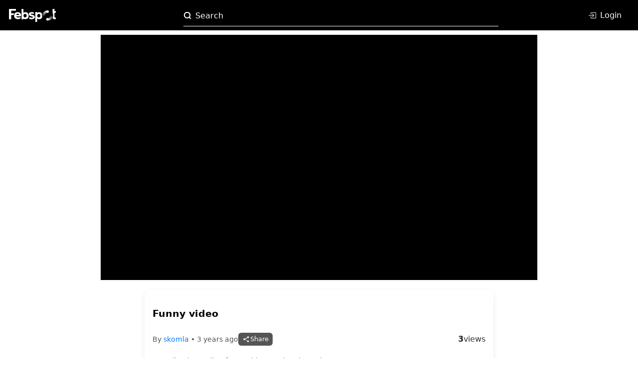

--- FILE ---
content_type: image/svg+xml
request_url: https://www.febspot.com/static/images/white-logo.svg
body_size: 2514
content:
<svg width="94" height="26" viewBox="0 0 94 26" fill="none" xmlns="http://www.w3.org/2000/svg">
<path fill-rule="evenodd" clip-rule="evenodd" d="M25.2228 20.7552V0.055992H28.9513V7.75832C28.9513 7.79565 28.9513 7.83297 28.9513 7.8703C29.9921 7.08565 31.233 6.61102 32.5312 6.50096C33.8294 6.3909 35.1323 6.64988 36.2901 7.24814C40.6399 9.54391 40.7269 17.688 36.1596 19.8406C34.8279 20.4156 33.3647 20.6156 31.9278 20.4192C30.3184 20.2513 29.6659 19.8966 28.9388 19.262V20.7801L25.2228 20.7552ZM31.5177 10.023C36.2217 9.20795 36.9488 16.1823 32.8351 16.9476C28.2491 17.744 28.0937 10.1225 31.5177 10.023ZM23.1349 16.2446C22.6254 16.3877 22.0972 16.6116 21.5814 16.7174C19.3133 17.184 15.1561 17.5386 14.4974 14.9194C16.9333 14.9194 20.2081 15.1122 22.5384 14.9194C25.7075 14.6518 24.6325 6.8313 18.2383 6.4269C12.7264 6.07849 9.9487 9.23905 10.3899 14.5523C10.4564 15.9401 11.006 17.2608 11.9434 18.2852C14.572 21.0912 20.8109 21.2965 23.1287 18.7332L23.1349 16.2446ZM14.5347 11.9517C15.1561 8.74755 19.9844 8.59824 20.4567 11.9517H14.5347ZM4.48033 20.6308C4.48033 19.3056 4.4182 17.6755 4.4182 17.296C4.4182 15.666 4.4182 13.9986 4.4182 12.3747H9.17815C9.27912 11.1017 9.72849 9.88117 10.4769 8.8471H4.41198V3.54008H13.907V0H0V3.53386L0.0621443 20.6308H4.48033ZM40.4659 19.5171C42.1997 21.1161 49.4515 21.1907 51.0298 18.6648C51.3674 18.1605 51.5969 17.5916 51.7038 16.9941C51.8108 16.3966 51.7929 15.7834 51.6512 15.1931C51.0298 12.7045 48.6623 12.1508 46.506 11.6717C45.984 11.5597 45.3067 11.4913 44.7412 11.3171C43.1566 10.8193 43.4362 9.73056 45.0333 9.4817C46.6303 9.23284 48.6747 9.8301 50.0915 9.95454V7.24814C48.4137 6.00383 43.3803 6.00383 41.5347 7.30414C39.54 8.69156 39.7824 11.3171 40.6772 12.6298C42.3861 15.1682 47.3573 14.714 48.0284 15.9584C49.352 18.4097 42.6471 17.2027 40.4535 16.7236L40.4659 19.5171ZM52.7884 6.2527V26H56.5168V19.2869C56.5168 19.2496 56.5168 19.2123 56.5168 19.1749C57.5589 19.9594 58.8008 20.4339 60.0999 20.544C61.3991 20.654 62.7029 20.3952 63.8618 19.7971C65.2776 18.9814 66.3157 17.6403 66.7514 16.0641C66.3359 14.8637 66.1258 13.6017 66.13 12.3312C66.1287 11.528 66.2142 10.7269 66.3847 9.94209C65.8483 8.7535 64.9142 7.78971 63.7438 7.21704C62.4093 6.64433 60.9453 6.4423 59.5058 6.63221C58.4042 6.64873 57.3454 7.06172 56.523 7.79565V6.27758L52.7884 6.2527ZM59.0459 16.9849C63.75 17.8 64.477 10.8256 60.3633 10.0603C55.7525 9.2826 55.6282 16.904 59.0149 17.0036L59.0459 16.9849ZM94 7.08639V4.21823H91.2845V3.03614C91.3094 2.54287 91.3094 2.04866 91.2845 1.5554V0.037328H87.4193V7.67743C88.213 9.22597 88.6398 10.9367 88.6668 12.677C88.6937 14.4173 88.32 16.1404 87.5747 17.7129C87.9102 19.5793 88.9853 20.7863 92.4279 20.5561C92.964 20.5322 93.4937 20.4295 94 20.2513V17.072C92.9871 17.2711 91.794 17.5075 91.3777 16.0952C91.3224 15.7599 91.2912 15.421 91.2845 15.0811V7.77076H94V7.08639Z" fill="white"/>
<path fill-rule="evenodd" clip-rule="evenodd" d="M77.657 2.86815C78.1396 2.87551 78.6092 3.02551 79.0069 3.2993C79.4046 3.57308 79.7126 3.95845 79.8922 4.40696C80.0718 4.85548 80.115 5.34714 80.0164 5.82016C79.9177 6.29318 79.6817 6.72646 79.3379 7.06556C78.994 7.40466 78.5577 7.63444 78.0838 7.72603C77.6099 7.81763 77.1196 7.76696 76.6744 7.58038C76.2292 7.3938 75.849 7.07964 75.5816 6.67737C75.3142 6.27511 75.1714 5.80268 75.1714 5.31946C75.1812 4.66592 75.4474 4.04248 75.9125 3.58381C76.3775 3.12515 77.0042 2.86808 77.657 2.86815Z" fill="white"/>
<path fill-rule="evenodd" clip-rule="evenodd" d="M77.4519 2.86815H77.6197L77.949 7.80187C77.7874 7.80187 77.6197 7.80187 77.4519 7.80187C76.7068 7.80513 75.9698 7.95529 75.2827 8.24376C74.5956 8.53224 73.972 8.9534 73.4475 9.48317C72.9229 10.013 72.5078 10.641 72.2257 11.3314C71.9436 12.0218 71.8001 12.7611 71.8033 13.5071C71.8032 13.7398 71.8157 13.9725 71.8406 14.2039L67.1366 15.554C66.8361 14.0229 66.8764 12.4443 67.2544 10.9305C67.6325 9.41674 68.339 8.00497 69.3238 6.79561C70.3086 5.58626 71.5476 4.60903 72.9524 3.93344C74.3572 3.25786 75.8935 2.90051 77.4519 2.88682" fill="url(#paint0_linear_5287_2381)"/>
<path fill-rule="evenodd" clip-rule="evenodd" d="M77.3152 23.2563H77.1412L76.8119 18.3163C76.9795 18.326 77.1476 18.326 77.3152 18.3163C78.0603 18.3123 78.7972 18.1613 79.484 17.8721C80.1708 17.5828 80.7939 17.161 81.3179 16.6307C81.8418 16.1003 82.2563 15.4718 82.5376 14.7811C82.819 14.0903 82.9617 13.3509 82.9576 12.6049C82.9576 12.3742 82.9451 12.1437 82.9203 11.9143L87.6305 10.5767C87.7579 11.2495 87.8224 11.9326 87.8232 12.6174C87.8364 15.4214 86.7369 18.116 84.7665 20.1087C82.796 22.1013 80.1159 23.229 77.3152 23.2438" fill="url(#paint1_linear_5287_2381)"/>
<path fill-rule="evenodd" clip-rule="evenodd" d="M77.104 23.2501C76.6212 23.2427 76.1513 23.0925 75.7535 22.8185C75.3557 22.5444 75.0477 22.1587 74.8682 21.7098C74.6888 21.2609 74.646 20.769 74.7452 20.2958C74.8443 19.8226 75.081 19.3893 75.4254 19.0505C75.7699 18.7116 76.2068 18.4823 76.6811 18.3915C77.1554 18.3006 77.6459 18.3521 78.091 18.5396C78.5361 18.7272 78.9158 19.0423 79.1825 19.4454C79.4492 19.8485 79.5908 20.3215 79.5897 20.805C79.5782 21.4574 79.3113 22.0793 78.8464 22.5366C78.3815 22.994 77.7558 23.2502 77.104 23.2501Z" fill="white"/>
<defs>
<linearGradient id="paint0_linear_5287_2381" x1="72.4433" y1="2.86815" x2="72.4433" y2="15.554" gradientUnits="userSpaceOnUse">
<stop stop-color="white"/>
<stop offset="1" stop-color="white" stop-opacity="0"/>
</linearGradient>
<linearGradient id="paint1_linear_5287_2381" x1="82.3176" y1="23.3403" x2="82.3176" y2="12.7995" gradientUnits="userSpaceOnUse">
<stop stop-color="white"/>
<stop offset="1" stop-color="white" stop-opacity="0"/>
</linearGradient>
</defs>
</svg>


--- FILE ---
content_type: application/javascript; charset=UTF-8
request_url: https://www.febspot.com/static/js/video.core.min.js
body_size: 73368
content:
/**
 * @license
 * Video.js 8.14.0 <http://videojs.com/>
 * Copyright Brightcove, Inc. <https://www.brightcove.com/>
 * Available under Apache License Version 2.0
 * <https://github.com/videojs/video.js/blob/main/LICENSE>
 *
 * Includes vtt.js <https://github.com/mozilla/vtt.js>
 * Available under Apache License Version 2.0
 * <https://github.com/mozilla/vtt.js/blob/main/LICENSE>
 */
!function(e,t){"object"==typeof exports&&"undefined"!=typeof module?module.exports=t():"function"==typeof define&&define.amd?define(t):(e="undefined"!=typeof globalThis?globalThis:e||self).videojs=t()}(this,function(){"use strict";var D="8.14.0";const B={},R=function(e,t){return B[e]=B[e]||[],t&&(B[e]=B[e].concat(t)),B[e]};function F(e,t){return!((t=R(e).indexOf(t))<=-1||(B[e]=B[e].slice(),B[e].splice(t,1),0))}const H={prefixed:!0};var z=[["requestFullscreen","exitFullscreen","fullscreenElement","fullscreenEnabled","fullscreenchange","fullscreenerror","fullscreen"],["webkitRequestFullscreen","webkitExitFullscreen","webkitFullscreenElement","webkitFullscreenEnabled","webkitfullscreenchange","webkitfullscreenerror","-webkit-full-screen"]],V=z[0];let q;for(let e=0;e<z.length;e++)if(z[e][1]in document){q=z[e];break}if(q){for(let e=0;e<q.length;e++)H[V[e]]=q[e];H.prefixed=q[0]!==V[0]}let d=[];function K(e){return n(e)?Object.keys(e):[]}const l=function i(r,n=":",a=""){let t="info",s;function o(...e){s("log",t,e)}var l,h,c;return s=(l=r,h=o,c=a,(t,s,i)=>{var e,s=h.levels[s],r=new RegExp(`^(${s})$`);let n=l;if("log"!==t&&i.unshift(t.toUpperCase()+":"),c&&(n="%c"+l,i.unshift(c)),i.unshift(n+":"),d&&(d.push([].concat(i)),e=d.length-1e3,d.splice(0,0<e?e:0)),window.console){let e=window.console[t];(e=e||"debug"!==t?e:window.console.info||window.console.log)&&s&&r.test(t)&&e[Array.isArray(i)?"apply":"call"](window.console,i)}}),o.createLogger=(e,t,s)=>i(r+` ${t=void 0!==t?t:n} `+e,t,void 0!==s?s:a),o.createNewLogger=(e,t,s)=>i(e,t,s),o.levels={all:"debug|log|warn|error",off:"",debug:"debug|log|warn|error",info:"log|warn|error",warn:"warn|error",error:"error",DEFAULT:t},o.level=e=>{if("string"==typeof e){if(!o.levels.hasOwnProperty(e))throw new Error(`"${e}" in not a valid log level`);t=e}return t},o.history=()=>d?[].concat(d):[],o.history.filter=t=>(d||[]).filter(e=>new RegExp(`.*${t}.*`).test(e[0])),o.history.clear=()=>{d&&(d.length=0)},o.history.disable=()=>{null!==d&&(d.length=0,d=null)},o.history.enable=()=>{null===d&&(d=[])},o.error=(...e)=>s("error",t,e),o.warn=(...e)=>s("warn",t,e),o.debug=(...e)=>s("debug",t,e),o}("VIDEOJS"),U=l.createLogger,W=Object.prototype.toString;function $(t,s){K(t).forEach(e=>s(t[e],e))}function X(s,i,e=0){return K(s).reduce((e,t)=>i(e,s[t],t),e)}function n(e){return!!e&&"object"==typeof e}function G(e){return n(e)&&"[object Object]"===W.call(e)&&e.constructor===Object}function h(...e){const s={};return e.forEach(e=>{e&&$(e,(e,t)=>{G(e)?(G(s[t])||(s[t]={}),s[t]=h(s[t],e)):s[t]=e})}),s}function Y(e={}){var t,s=[];for(const i in e)e.hasOwnProperty(i)&&(t=e[i],s.push(t));return s}function Q(t,s,i,e=!0){const r=e=>Object.defineProperty(t,s,{value:e,enumerable:!0,writable:!0});var n={configurable:!0,enumerable:!0,get(){var e=i();return r(e),e}};return e&&(n.set=r),Object.defineProperty(t,s,n)}var J=Object.freeze({__proto__:null,each:$,reduce:X,isObject:n,isPlain:G,merge:h,values:Y,defineLazyProperty:Q});let Z=!1,ee=null,o=!1,te,se=!1,ie=!1,re=!1,c=!1,ne=null,ae=null,oe=null,le=!1,he=!1,ce=!1,de=!1,ue=!1,pe=!1,ge=!1;const me=Boolean(be()&&("ontouchstart"in window||window.navigator.maxTouchPoints||window.DocumentTouch&&window.document instanceof window.DocumentTouch));var ve,e=window.navigator&&window.navigator.userAgentData;if(e&&e.platform&&e.brands&&(o="Android"===e.platform,ie=Boolean(e.brands.find(e=>"Microsoft Edge"===e.brand)),re=Boolean(e.brands.find(e=>"Chromium"===e.brand)),c=!ie&&re,ne=ae=(e.brands.find(e=>"Chromium"===e.brand)||{}).version||null,he="Windows"===e.platform),!re){const L=window.navigator&&window.navigator.userAgent||"";Z=/iPod/i.test(L),ee=(e=L.match(/OS (\d+)_/i))&&e[1]?e[1]:null,o=/Android/i.test(L),te=(e=L.match(/Android (\d+)(?:\.(\d+))?(?:\.(\d+))*/i))?(jt=e[1]&&parseFloat(e[1]),ve=e[2]&&parseFloat(e[2]),jt&&ve?parseFloat(e[1]+"."+e[2]):jt||null):null,se=/Firefox/i.test(L),ie=/Edg/i.test(L),re=/Chrome/i.test(L)||/CriOS/i.test(L),c=!ie&&re,ne=ae=(ve=L.match(/(Chrome|CriOS)\/(\d+)/))&&ve[2]?parseFloat(ve[2]):null,oe=function(){var e=/MSIE\s(\d+)\.\d/.exec(L);let t=e&&parseFloat(e[1]);return t=!t&&/Trident\/7.0/i.test(L)&&/rv:11.0/.test(L)?11:t}(),ue=/Tizen/i.test(L),pe=/Web0S/i.test(L),ge=ue||pe,le=/Safari/i.test(L)&&!c&&!o&&!ie&&!ge,he=/Windows/i.test(L),ce=/iPad/i.test(L)||le&&me&&!/iPhone/i.test(L),de=/iPhone/i.test(L)&&!ce}const u=de||ce||Z,_e=(le||u)&&!c;var fe=Object.freeze({__proto__:null,get IS_IPOD(){return Z},get IOS_VERSION(){return ee},get IS_ANDROID(){return o},get ANDROID_VERSION(){return te},get IS_FIREFOX(){return se},get IS_EDGE(){return ie},get IS_CHROMIUM(){return re},get IS_CHROME(){return c},get CHROMIUM_VERSION(){return ne},get CHROME_VERSION(){return ae},get IE_VERSION(){return oe},get IS_SAFARI(){return le},get IS_WINDOWS(){return he},get IS_IPAD(){return ce},get IS_IPHONE(){return de},get IS_TIZEN(){return ue},get IS_WEBOS(){return pe},get IS_SMART_TV(){return ge},TOUCH_ENABLED:me,IS_IOS:u,IS_ANY_SAFARI:_e});function ye(e){return"string"==typeof e&&Boolean(e.trim())}function be(){return document===window.document}function Te(e){return n(e)&&1===e.nodeType}function Ce(){try{return window.parent!==window.self}catch(e){return!0}}function ke(s){return function(e,t){return ye(e)?(t=Te(t=ye(t)?document.querySelector(t):t)?t:document)[s]&&t[s](e):document[s](null)}}function p(e="div",s={},t={},i){const r=document.createElement(e);return Object.getOwnPropertyNames(s).forEach(function(e){var t=s[e];"textContent"===e?we(r,t):r[e]===t&&"tabIndex"!==e||(r[e]=t)}),Object.getOwnPropertyNames(t).forEach(function(e){r.setAttribute(e,t[e])}),i&&qe(r,i),r}function we(e,t){return"undefined"==typeof e.textContent?e.innerText=t:e.textContent=t,e}function Ee(e,t){t.firstChild?t.insertBefore(e,t.firstChild):t.appendChild(e)}function Se(e,t){if(0<=t.indexOf(" "))throw new Error("class has illegal whitespace characters");return e.classList.contains(t)}function xe(e,...t){return e.classList.add(...t.reduce((e,t)=>e.concat(t.split(/\s+/)),[])),e}function Pe(e,...t){return e?(e.classList.remove(...t.reduce((e,t)=>e.concat(t.split(/\s+/)),[])),e):(l.warn("removeClass was called with an element that doesn't exist"),null)}function je(t,e,s){return"boolean"!=typeof(s="function"==typeof s?s(t,e):s)&&(s=void 0),e.split(/\s+/).forEach(e=>t.classList.toggle(e,s)),t}function Ie(s,i){Object.getOwnPropertyNames(i).forEach(function(e){var t=i[e];null===t||"undefined"==typeof t||!1===t?s.removeAttribute(e):s.setAttribute(e,!0===t?"":t)})}function Me(e){var s={},i=["autoplay","controls","playsinline","loop","muted","default","defaultMuted"];if(e&&e.attributes&&0<e.attributes.length){var r=e.attributes;for(let t=r.length-1;0<=t;t--){var n=r[t].name;let e=r[t].value;i.includes(n)&&(e=null!==e),s[n]=e}}return s}function Ae(e,t){return e.getAttribute(t)}function Oe(e,t,s){e.setAttribute(t,s)}function Ne(e,t){e.removeAttribute(t)}function Le(){document.body.focus(),document.onselectstart=function(){return!1}}function De(){document.onselectstart=function(){return!0}}function Be(e){if(e&&e.getBoundingClientRect&&e.parentNode){const t=e.getBoundingClientRect(),s={};return["bottom","height","left","right","top","width"].forEach(e=>{void 0!==t[e]&&(s[e]=t[e])}),s.height||(s.height=parseFloat(Xe(e,"height"))),s.width||(s.width=parseFloat(Xe(e,"width"))),s}}function Re(e){if(!e||!e.offsetParent)return{left:0,top:0,width:0,height:0};var t=e.offsetWidth,s=e.offsetHeight;let i=0,r=0;for(;e.offsetParent&&e!==document[H.fullscreenElement];)i+=e.offsetLeft,r+=e.offsetTop,e=e.offsetParent;return{left:i,top:r,width:t,height:s}}function Fe(t,e){var s={x:0,y:0};if(u){let e=t;for(;e&&"html"!==e.nodeName.toLowerCase();){var i,r=Xe(e,"transform");/^matrix/.test(r)?(i=r.slice(7,-1).split(/,\s/).map(Number),s.x+=i[4],s.y+=i[5]):/^matrix3d/.test(r)&&(i=r.slice(9,-1).split(/,\s/).map(Number),s.x+=i[12],s.y+=i[13]),e.assignedSlot&&e.assignedSlot.parentElement&&window.WebKitCSSMatrix&&(r=window.getComputedStyle(e.assignedSlot.parentElement).transform,r=new window.WebKitCSSMatrix(r),s.x+=r.m41,s.y+=r.m42),e=e.parentNode||e.host}}var n={},a=Re(e.target),t=Re(t),o=t.width,l=t.height;let h=e.offsetY-(t.top-a.top),c=e.offsetX-(t.left-a.left);return e.changedTouches&&(c=e.changedTouches[0].pageX-t.left,h=e.changedTouches[0].pageY+t.top,u)&&(c-=s.x,h-=s.y),n.y=1-Math.max(0,Math.min(1,h/l)),n.x=Math.max(0,Math.min(1,c/o)),n}function He(e){return n(e)&&3===e.nodeType}function ze(e){for(;e.firstChild;)e.removeChild(e.firstChild);return e}function Ve(e){return"function"==typeof e&&(e=e()),(Array.isArray(e)?e:[e]).map(e=>Te(e="function"==typeof e?e():e)||He(e)?e:"string"==typeof e&&/\S/.test(e)?document.createTextNode(e):void 0).filter(e=>e)}function qe(t,e){return Ve(e).forEach(e=>t.appendChild(e)),t}function Ke(e,t){return qe(ze(e),t)}function Ue(e){return void 0===e.button&&void 0===e.buttons||0===e.button&&void 0===e.buttons||"mouseup"===e.type&&0===e.button&&0===e.buttons||"mousedown"===e.type&&0===e.button&&0===e.buttons||0===e.button&&1===e.buttons}const We=ke("querySelector"),$e=ke("querySelectorAll");function Xe(t,s){if(!t||!s)return"";if("function"!=typeof window.getComputedStyle)return"";{let e;try{e=window.getComputedStyle(t)}catch(e){return""}return e?e.getPropertyValue(s)||e[s]:""}}function Ge(i){[...document.styleSheets].forEach(t=>{try{var s=[...t.cssRules].map(e=>e.cssText).join(""),e=document.createElement("style");e.textContent=s,i.document.head.appendChild(e)}catch(e){s=document.createElement("link");s.rel="stylesheet",s.type=t.type,s.media=t.media.mediaText,s.href=t.href,i.document.head.appendChild(s)}})}var Ye=Object.freeze({__proto__:null,isReal:be,isEl:Te,isInFrame:Ce,createEl:p,textContent:we,prependTo:Ee,hasClass:Se,addClass:xe,removeClass:Pe,toggleClass:je,setAttributes:Ie,getAttributes:Me,getAttribute:Ae,setAttribute:Oe,removeAttribute:Ne,blockTextSelection:Le,unblockTextSelection:De,getBoundingClientRect:Be,findPosition:Re,getPointerPosition:Fe,isTextNode:He,emptyEl:ze,normalizeContent:Ve,appendContent:qe,insertContent:Ke,isSingleLeftClick:Ue,$:We,$$:$e,computedStyle:Xe,copyStyleSheetsToWindow:Ge});let Qe=!1,Je;function Ze(){if(!1!==Je.options.autoSetup){var e=Array.prototype.slice.call(document.getElementsByTagName("video")),t=Array.prototype.slice.call(document.getElementsByTagName("audio")),s=Array.prototype.slice.call(document.getElementsByTagName("video-js")),i=e.concat(t,s);if(i&&0<i.length)for(let e=0,t=i.length;e<t;e++){var r=i[e];if(!r||!r.getAttribute){et(1);break}void 0===r.player&&null!==r.getAttribute("data-setup")&&Je(r)}else Qe||et(1)}}function et(e,t){be()&&(t&&(Je=t),window.setTimeout(Ze,e))}function tt(){Qe=!0,window.removeEventListener("load",tt)}be()&&("complete"===document.readyState?tt():window.addEventListener("load",tt));function st(e){var t=document.createElement("style");return t.className=e,t}function it(e,t){e.styleSheet?e.styleSheet.cssText=t:e.textContent=t}var g=new WeakMap;let m=3;function rt(e,t){var s;g.has(e)&&(0===(s=g.get(e)).handlers[t].length&&(delete s.handlers[t],e.removeEventListener?e.removeEventListener(t,s.dispatcher,!1):e.detachEvent&&e.detachEvent("on"+t,s.dispatcher)),Object.getOwnPropertyNames(s.handlers).length<=0&&(delete s.handlers,delete s.dispatcher,delete s.disabled),0===Object.getOwnPropertyNames(s).length)&&g.delete(e)}function nt(t,s,e,i){e.forEach(function(e){t(s,e,i)})}function at(e){if(!e.fixed_){if(!e||!e.isPropagationStopped||!e.isImmediatePropagationStopped){const n=e||window.event;e={};for(const a in n)"layerX"===a||"layerY"===a||"keyLocation"===a||"webkitMovementX"===a||"webkitMovementY"===a||"path"===a||"returnValue"===a&&n.preventDefault||(e[a]=n[a]);var t,s;e.target||(e.target=e.srcElement||document),e.relatedTarget||(e.relatedTarget=e.fromElement===e.target?e.toElement:e.fromElement),e.preventDefault=function(){n.preventDefault&&n.preventDefault(),e.returnValue=!1,n.returnValue=!1,e.defaultPrevented=!0},e.defaultPrevented=!1,e.stopPropagation=function(){n.stopPropagation&&n.stopPropagation(),e.cancelBubble=!0,n.cancelBubble=!0,e.isPropagationStopped=i},e.isPropagationStopped=r,e.stopImmediatePropagation=function(){n.stopImmediatePropagation&&n.stopImmediatePropagation(),e.isImmediatePropagationStopped=i,e.stopPropagation()},e.isImmediatePropagationStopped=r,null!==e.clientX&&void 0!==e.clientX&&(t=document.documentElement,s=document.body,e.pageX=e.clientX+(t&&t.scrollLeft||s&&s.scrollLeft||0)-(t&&t.clientLeft||s&&s.clientLeft||0),e.pageY=e.clientY+(t&&t.scrollTop||s&&s.scrollTop||0)-(t&&t.clientTop||s&&s.clientTop||0)),e.which=e.charCode||e.keyCode,null!==e.button&&void 0!==e.button&&(e.button=1&e.button?0:4&e.button?1:2&e.button?2:0)}e.fixed_=!0}return e;function i(){return!0}function r(){return!1}}let ot;const lt=["touchstart","touchmove"];function v(n,t,e){if(Array.isArray(t))return nt(v,n,t,e);g.has(n)||g.set(n,{});const a=g.get(n);if(a.handlers||(a.handlers={}),a.handlers[t]||(a.handlers[t]=[]),e.guid||(e.guid=m++),a.handlers[t].push(e),a.dispatcher||(a.disabled=!1,a.dispatcher=function(s,i){if(!a.disabled){s=at(s);var e=a.handlers[s.type];if(e){var r=e.slice(0);for(let e=0,t=r.length;e<t&&!s.isImmediatePropagationStopped();e++)try{r[e].call(n,s,i)}catch(e){l.error(e)}}}}),1===a.handlers[t].length)if(n.addEventListener){let e=!1;(function(){if("boolean"!=typeof ot){ot=!1;try{var e=Object.defineProperty({},"passive",{get(){ot=!0}});window.addEventListener("test",null,e),window.removeEventListener("test",null,e)}catch(e){}}return ot})()&&-1<lt.indexOf(t)&&(e={passive:!0}),n.addEventListener(t,a.dispatcher,e)}else n.attachEvent&&n.attachEvent("on"+t,a.dispatcher)}function _(e,t,s){if(g.has(e)){const n=g.get(e);if(n.handlers){if(Array.isArray(t))return nt(_,e,t,s);var i=function(e,t){n.handlers[t]=[],rt(e,t)};if(void 0===t)for(const a in n.handlers)Object.prototype.hasOwnProperty.call(n.handlers||{},a)&&i(e,a);else{var r=n.handlers[t];if(r)if(s){if(s.guid)for(let e=0;e<r.length;e++)r[e].guid===s.guid&&r.splice(e--,1);rt(e,t)}else i(e,t)}}}}function ht(e,t,s){var i=g.has(e)?g.get(e):{},r=e.parentNode||e.ownerDocument;return"string"==typeof t?t={type:t,target:e}:t.target||(t.target=e),t=at(t),i.dispatcher&&i.dispatcher.call(e,t,s),r&&!t.isPropagationStopped()&&!0===t.bubbles?ht.call(null,r,t,s):!r&&!t.defaultPrevented&&t.target&&t.target[t.type]&&(g.has(t.target)||g.set(t.target,{}),i=g.get(t.target),t.target[t.type])&&(i.disabled=!0,"function"==typeof t.target[t.type]&&t.target[t.type](),i.disabled=!1),!t.defaultPrevented}function ct(e,t,s){if(Array.isArray(t))return nt(ct,e,t,s);function i(){_(e,t,i),s.apply(this,arguments)}i.guid=s.guid=s.guid||m++,v(e,t,i)}function dt(e,t,s){function i(){_(e,t,i),s.apply(this,arguments)}i.guid=s.guid=s.guid||m++,v(e,t,i)}var ut=Object.freeze({__proto__:null,fixEvent:at,on:v,off:_,trigger:ht,one:ct,any:dt});function f(e,t,s){return t.guid||(t.guid=m++),(e=t.bind(e)).guid=s?s+"_"+t.guid:t.guid,e}function r(s,i){let r=window.performance.now();return function(...e){var t=window.performance.now();t-r>=i&&(s(...e),r=t)}}function pt(i,r,n,a=window){let o;function e(){const e=this,t=arguments;let s=function(){o=null,s=null,n||i.apply(e,t)};!o&&n&&i.apply(e,t),a.clearTimeout(o),o=a.setTimeout(s,r)}return e.cancel=()=>{a.clearTimeout(o),o=null},e}e=Object.freeze({__proto__:null,UPDATE_REFRESH_INTERVAL:30,bind_:f,throttle:r,debounce:pt});let gt;class s{on(e,t){var s=this.addEventListener;this.addEventListener=()=>{},v(this,e,t),this.addEventListener=s}off(e,t){_(this,e,t)}one(e,t){var s=this.addEventListener;this.addEventListener=()=>{},ct(this,e,t),this.addEventListener=s}any(e,t){var s=this.addEventListener;this.addEventListener=()=>{},dt(this,e,t),this.addEventListener=s}trigger(e){var t=e.type||e;e=at(e="string"==typeof e?{type:t}:e),this.allowedEvents_[t]&&this["on"+t]&&this["on"+t](e),ht(this,e)}queueTrigger(e){gt=gt||new Map;const t=e.type||e;let s=gt.get(this);s||(s=new Map,gt.set(this,s));var i=s.get(t),i=(s.delete(t),window.clearTimeout(i),window.setTimeout(()=>{s.delete(t),0===s.size&&(s=null,gt.delete(this)),this.trigger(e)},0));s.set(t,i)}}s.prototype.allowedEvents_={},s.prototype.addEventListener=s.prototype.on,s.prototype.removeEventListener=s.prototype.off,s.prototype.dispatchEvent=s.prototype.trigger;const mt=e=>"function"==typeof e.name?e.name():"string"==typeof e.name?e.name:e.name_||(e.constructor&&e.constructor.name?e.constructor.name:typeof e),vt=t=>t instanceof s||!!t.eventBusEl_&&["on","one","off","trigger"].every(e=>"function"==typeof t[e]),_t=e=>"string"==typeof e&&/\S/.test(e)||Array.isArray(e)&&!!e.length,ft=(e,t,s)=>{if(!e||!e.nodeName&&!vt(e))throw new Error(`Invalid target for ${mt(t)}#${s}; must be a DOM node or evented object.`)},yt=(e,t,s)=>{if(!_t(e))throw new Error(`Invalid event type for ${mt(t)}#${s}; must be a non-empty string or array.`)},bt=(e,t,s)=>{if("function"!=typeof e)throw new Error(`Invalid listener for ${mt(t)}#${s}; must be a function.`)},Tt=(e,t,s)=>{var i=t.length<3||t[0]===e||t[0]===e.eventBusEl_;let r,n,a;return i?(r=e.eventBusEl_,3<=t.length&&t.shift(),[n,a]=t):[r,n,a]=t,ft(r,e,s),yt(n,e,s),bt(a,e,s),a=f(e,a),{isTargetingSelf:i,target:r,type:n,listener:a}},Ct=(e,t,s,i)=>{ft(e,e,t),e.nodeName?ut[t](e,s,i):e[t](s,i)},kt={on(...e){const{isTargetingSelf:t,target:s,type:i,listener:r}=Tt(this,e,"on");if(Ct(s,"on",i,r),!t){const n=()=>this.off(s,i,r);n.guid=r.guid;e=()=>this.off("dispose",n);e.guid=r.guid,Ct(this,"on","dispose",n),Ct(s,"on","dispose",e)}},one(...e){const{isTargetingSelf:t,target:s,type:i,listener:r}=Tt(this,e,"one");if(t)Ct(s,"one",i,r);else{const n=(...e)=>{this.off(s,i,n),r.apply(null,e)};n.guid=r.guid,Ct(s,"one",i,n)}},any(...e){const{isTargetingSelf:t,target:s,type:i,listener:r}=Tt(this,e,"any");if(t)Ct(s,"any",i,r);else{const n=(...e)=>{this.off(s,i,n),r.apply(null,e)};n.guid=r.guid,Ct(s,"any",i,n)}},off(e,t,s){!e||_t(e)?_(this.eventBusEl_,e,t):(e=e,t=t,ft(e,this,"off"),yt(t,this,"off"),bt(s,this,"off"),s=f(this,s),this.off("dispose",s),e.nodeName?(_(e,t,s),_(e,"dispose",s)):vt(e)&&(e.off(t,s),e.off("dispose",s)))},trigger(e,t){ft(this.eventBusEl_,this,"trigger");var s=e&&"string"!=typeof e?e.type:e;if(_t(s))return ht(this.eventBusEl_,e,t);throw new Error(`Invalid event type for ${mt(this)}#trigger; `+"must be a non-empty string or object with a type key that has a non-empty value.")}};function wt(e,t={}){t=t.eventBusKey;if(t){if(!e[t].nodeName)throw new Error(`The eventBusKey "${t}" does not refer to an element.`);e.eventBusEl_=e[t]}else e.eventBusEl_=p("span",{className:"vjs-event-bus"});Object.assign(e,kt),e.eventedCallbacks&&e.eventedCallbacks.forEach(e=>{e()}),e.on("dispose",()=>{e.off(),[e,e.el_,e.eventBusEl_].forEach(function(e){e&&g.has(e)&&g.delete(e)}),window.setTimeout(()=>{e.eventBusEl_=null},0)})}const Et={state:{},setState(e){"function"==typeof e&&(e=e());let s;return $(e,(e,t)=>{this.state[t]!==e&&((s=s||{})[t]={from:this.state[t],to:e}),this.state[t]=e}),s&&vt(this)&&this.trigger({changes:s,type:"statechanged"}),s}};function St(e,t){Object.assign(e,Et),e.state=Object.assign({},e.state,t),"function"==typeof e.handleStateChanged&&vt(e)&&e.on("statechanged",e.handleStateChanged)}function xt(e){return"string"!=typeof e?e:e.replace(/./,e=>e.toLowerCase())}function y(e){return"string"!=typeof e?e:e.replace(/./,e=>e.toUpperCase())}function Pt(e,t){return y(e)===y(t)}var jt=Object.freeze({__proto__:null,toLowerCase:xt,toTitleCase:y,titleCaseEquals:Pt}),t="undefined"!=typeof globalThis?globalThis:"undefined"!=typeof window?window:"undefined"!=typeof global?global:"undefined"!=typeof self?self:{};function It(e,t){return e(t={exports:{}},t.exports),t.exports}var a=It(function(e,t){function s(e){var t;return"number"==typeof(e=e&&"object"==typeof e&&(t=e.which||e.keyCode||e.charCode)?t:e)?o[e]:(t=String(e),i[t.toLowerCase()]||r[t.toLowerCase()]||(1===t.length?t.charCodeAt(0):void 0))}s.isEventKey=function(e,t){if(e&&"object"==typeof e){e=e.which||e.keyCode||e.charCode;if(null!=e)if("string"==typeof t){var s=i[t.toLowerCase()];if(s)return s===e;if(s=r[t.toLowerCase()])return s===e}else if("number"==typeof t)return t===e;return!1}};for(var i=(t=e.exports=s).code=t.codes={backspace:8,tab:9,enter:13,shift:16,ctrl:17,alt:18,"pause/break":19,"caps lock":20,esc:27,space:32,"page up":33,"page down":34,end:35,home:36,left:37,up:38,right:39,down:40,insert:45,delete:46,command:91,"left command":91,"right command":93,"numpad *":106,"numpad +":107,"numpad -":109,"numpad .":110,"numpad /":111,"num lock":144,"scroll lock":145,"my computer":182,"my calculator":183,";":186,"=":187,",":188,"-":189,".":190,"/":191,"`":192,"[":219,"\\":220,"]":221,"'":222},r=t.aliases={windows:91,"⇧":16,"⌥":18,"⌃":17,"⌘":91,ctl:17,control:17,option:18,pause:19,break:19,caps:20,return:13,escape:27,spc:32,spacebar:32,pgup:33,pgdn:34,ins:45,del:46,cmd:91},n=97;n<123;n++)i[String.fromCharCode(n)]=n-32;for(var n=48;n<58;n++)i[n-48]=n;for(n=1;n<13;n++)i["f"+n]=n+111;for(n=0;n<10;n++)i["numpad "+n]=n+96;var a,o=t.names=t.title={};for(n in i)o[i[n]]=n;for(a in r)i[a]=r[a]});a.code,a.codes,a.aliases,a.names,a.title;class b{constructor(e,t,s){!e&&this.play?this.player_=e=this:this.player_=e,this.isDisposed_=!1,this.parentComponent_=null,this.options_=h({},this.options_),t=this.options_=h(this.options_,t),this.id_=t.id||t.el&&t.el.id,this.id_||(e=e&&e.id&&e.id()||"no_player",this.id_=e+"_component_"+m++),this.name_=t.name||null,t.el?this.el_=t.el:!1!==t.createEl&&(this.el_=this.createEl()),t.className&&this.el_&&t.className.split(" ").forEach(e=>this.addClass(e)),["on","off","one","any","trigger"].forEach(e=>{this[e]=void 0}),!1!==t.evented&&(wt(this,{eventBusKey:this.el_?"el_":null}),this.handleLanguagechange=this.handleLanguagechange.bind(this),this.on(this.player_,"languagechange",this.handleLanguagechange)),St(this,this.constructor.defaultState),this.children_=[],this.childIndex_={},this.childNameIndex_={},this.setTimeoutIds_=new Set,this.setIntervalIds_=new Set,this.rafIds_=new Set,this.namedRafs_=new Map,(this.clearingTimersOnDispose_=!1)!==t.initChildren&&this.initChildren(),this.ready(s),!1!==t.reportTouchActivity&&this.enableTouchActivity()}on(e,t){}off(e,t){}one(e,t){}any(e,t){}trigger(e,t){}dispose(e={}){if(!this.isDisposed_){if(this.readyQueue_&&(this.readyQueue_.length=0),this.trigger({type:"dispose",bubbles:!1}),this.isDisposed_=!0,this.children_)for(let e=this.children_.length-1;0<=e;e--)this.children_[e].dispose&&this.children_[e].dispose();this.children_=null,this.childIndex_=null,this.childNameIndex_=null,this.parentComponent_=null,this.el_&&(this.el_.parentNode&&(e.restoreEl?this.el_.parentNode.replaceChild(e.restoreEl,this.el_):this.el_.parentNode.removeChild(this.el_)),this.el_=null),this.player_=null}}isDisposed(){return Boolean(this.isDisposed_)}player(){return this.player_}options(e){return e&&(this.options_=h(this.options_,e)),this.options_}el(){return this.el_}createEl(e,t,s){return p(e,t,s)}localize(e,i,t=e){var s=this.player_.language&&this.player_.language(),r=this.player_.languages&&this.player_.languages(),n=r&&r[s],s=s&&s.split("-")[0],r=r&&r[s];let a=t;return n&&n[e]?a=n[e]:r&&r[e]&&(a=r[e]),a=i?a.replace(/\{(\d+)\}/g,function(e,t){t=i[t-1];let s="undefined"==typeof t?e:t;return s}):a}handleLanguagechange(){}contentEl(){return this.contentEl_||this.el_}id(){return this.id_}name(){return this.name_}children(){return this.children_}getChildById(e){return this.childIndex_[e]}getChild(e){if(e)return this.childNameIndex_[e]}getDescendant(...t){t=t.reduce((e,t)=>e.concat(t),[]);let s=this;for(let e=0;e<t.length;e++)if(!(s=s.getChild(t[e]))||!s.getChild)return;return s}setIcon(e,t=this.el()){var s,i,r;if(this.player_.options_.experimentalSvgIcons)return r="http://www.w3.org/2000/svg",s=p("span",{className:"vjs-icon-placeholder vjs-svg-icon"},{"aria-hidden":"true"}),(i=document.createElementNS(r,"svg")).setAttributeNS(null,"viewBox","0 0 512 512"),r=document.createElementNS(r,"use"),i.appendChild(r),r.setAttributeNS(null,"href","#vjs-icon-"+e),s.appendChild(i),this.iconIsSet_?t.replaceChild(s,t.querySelector(".vjs-icon-placeholder")):t.appendChild(s),this.iconIsSet_=!0,s}addChild(e,t={},s=this.children_.length){let i,r;if("string"==typeof e){r=y(e);var n=t.componentClass||r,a=(t.name=r,b.getComponent(n));if(!a)throw new Error(`Component ${n} does not exist`);if("function"!=typeof a)return null;i=new a(this.player_||this,t)}else i=e;if(i.parentComponent_&&i.parentComponent_.removeChild(i),this.children_.splice(s,0,i),i.parentComponent_=this,"function"==typeof i.id&&(this.childIndex_[i.id()]=i),(r=r||i.name&&y(i.name()))&&(this.childNameIndex_[r]=i,this.childNameIndex_[xt(r)]=i),"function"==typeof i.el&&i.el()){let e=null;this.children_[s+1]&&(this.children_[s+1].el_?e=this.children_[s+1].el_:Te(this.children_[s+1])&&(e=this.children_[s+1])),this.contentEl().insertBefore(i.el(),e)}return i}removeChild(s){if((s="string"==typeof s?this.getChild(s):s)&&this.children_){let t=!1;for(let e=this.children_.length-1;0<=e;e--)if(this.children_[e]===s){t=!0,this.children_.splice(e,1);break}var e;t&&(s.parentComponent_=null,this.childIndex_[s.id()]=null,this.childNameIndex_[y(s.name())]=null,this.childNameIndex_[xt(s.name())]=null,e=s.el())&&e.parentNode===this.contentEl()&&this.contentEl().removeChild(s.el())}}initChildren(){const i=this.options_.children;if(i){const r=this.options_;let e;const t=b.getComponent("Tech");(e=Array.isArray(i)?i:Object.keys(i)).concat(Object.keys(this.options_).filter(function(t){return!e.some(function(e){return"string"==typeof e?t===e:t===e.name})})).map(e=>{let t,s;return s="string"==typeof e?(t=e,i[t]||this.options_[t]||{}):(t=e.name,e),{name:t,opts:s}}).filter(e=>{e=b.getComponent(e.opts.componentClass||y(e.name));return e&&!t.isTech(e)}).forEach(e=>{var t=e.name;let s=e.opts;!1!==(s=void 0!==r[t]?r[t]:s)&&((s=!0===s?{}:s).playerOptions=this.options_.playerOptions,e=this.addChild(t,s))&&(this[t]=e)})}}buildCSSClass(){return""}ready(e,t=!1){e&&(this.isReady_?t?e.call(this):this.setTimeout(e,1):(this.readyQueue_=this.readyQueue_||[],this.readyQueue_.push(e)))}triggerReady(){this.isReady_=!0,this.setTimeout(function(){var e=this.readyQueue_;this.readyQueue_=[],e&&0<e.length&&e.forEach(function(e){e.call(this)},this),this.trigger("ready")},1)}$(e,t){return We(e,t||this.contentEl())}$$(e,t){return $e(e,t||this.contentEl())}hasClass(e){return Se(this.el_,e)}addClass(...e){xe(this.el_,...e)}removeClass(...e){Pe(this.el_,...e)}toggleClass(e,t){je(this.el_,e,t)}show(){this.removeClass("vjs-hidden")}hide(){this.addClass("vjs-hidden")}lockShowing(){this.addClass("vjs-lock-showing")}unlockShowing(){this.removeClass("vjs-lock-showing")}getAttribute(e){return Ae(this.el_,e)}setAttribute(e,t){Oe(this.el_,e,t)}removeAttribute(e){Ne(this.el_,e)}width(e,t){return this.dimension("width",e,t)}height(e,t){return this.dimension("height",e,t)}dimensions(e,t){this.width(e,!0),this.height(t)}dimension(e,t,s){var i,r;if(void 0===t)return this.el_?-1!==(r=(i=this.el_.style[e]).indexOf("px"))?parseInt(i.slice(0,r),10):parseInt(this.el_["offset"+y(e)],10):0;-1!==(""+(t=null!==t&&t==t?t:0)).indexOf("%")||-1!==(""+t).indexOf("px")?this.el_.style[e]=t:this.el_.style[e]="auto"===t?"":t+"px",s||this.trigger("componentresize")}currentDimension(e){let t=0;if("width"!==e&&"height"!==e)throw new Error("currentDimension only accepts width or height value");return t=Xe(this.el_,e),0!==(t=parseFloat(t))&&!isNaN(t)||(e="offset"+y(e),t=this.el_[e]),t}currentDimensions(){return{width:this.currentDimension("width"),height:this.currentDimension("height")}}currentWidth(){return this.currentDimension("width")}currentHeight(){return this.currentDimension("height")}getPositions(){var e=this.el_.getBoundingClientRect();return{boundingClientRect:{x:e.x,y:e.y,width:e.width,height:e.height,top:e.top,right:e.right,bottom:e.bottom,left:e.left},center:{x:e.left+e.width/2,y:e.top+e.height/2,width:0,height:0,top:e.top+e.height/2,right:e.left+e.width/2,bottom:e.top+e.height/2,left:e.left+e.width/2}}}focus(){this.el_.focus()}blur(){this.el_.blur()}handleKeyDown(e){this.player_&&(a.isEventKey(e,"Tab")||this.player_.options_.playerOptions.spatialNavigation&&this.player_.options_.playerOptions.spatialNavigation.enabled||e.stopPropagation(),this.player_.handleKeyDown(e))}handleKeyPress(e){this.handleKeyDown(e)}emitTapEvents(){let t=0,s=null;let i;this.on("touchstart",function(e){1===e.touches.length&&(s={pageX:e.touches[0].pageX,pageY:e.touches[0].pageY},t=window.performance.now(),i=!0)}),this.on("touchmove",function(e){var t;(1<e.touches.length||s&&(t=e.touches[0].pageX-s.pageX,e=e.touches[0].pageY-s.pageY,10<Math.sqrt(t*t+e*e)))&&(i=!1)});function e(){i=!1}this.on("touchleave",e),this.on("touchcancel",e),this.on("touchend",function(e){!(s=null)===i&&window.performance.now()-t<200&&(e.preventDefault(),this.trigger("tap"))})}enableTouchActivity(){if(this.player()&&this.player().reportUserActivity){const s=f(this.player(),this.player().reportUserActivity);let t;this.on("touchstart",function(){s(),this.clearInterval(t),t=this.setInterval(s,250)});var e=function(e){s(),this.clearInterval(t)};this.on("touchmove",s),this.on("touchend",e),this.on("touchcancel",e)}}setTimeout(e,t){var s;return e=f(this,e),this.clearTimersOnDispose_(),s=window.setTimeout(()=>{this.setTimeoutIds_.has(s)&&this.setTimeoutIds_.delete(s),e()},t),this.setTimeoutIds_.add(s),s}clearTimeout(e){return this.setTimeoutIds_.has(e)&&(this.setTimeoutIds_.delete(e),window.clearTimeout(e)),e}setInterval(e,t){e=f(this,e),this.clearTimersOnDispose_();e=window.setInterval(e,t);return this.setIntervalIds_.add(e),e}clearInterval(e){return this.setIntervalIds_.has(e)&&(this.setIntervalIds_.delete(e),window.clearInterval(e)),e}requestAnimationFrame(e){var t;return this.clearTimersOnDispose_(),e=f(this,e),t=window.requestAnimationFrame(()=>{this.rafIds_.has(t)&&this.rafIds_.delete(t),e()}),this.rafIds_.add(t),t}requestNamedAnimationFrame(e,t){var s;if(!this.namedRafs_.has(e))return this.clearTimersOnDispose_(),t=f(this,t),s=this.requestAnimationFrame(()=>{t(),this.namedRafs_.has(e)&&this.namedRafs_.delete(e)}),this.namedRafs_.set(e,s),e}cancelNamedAnimationFrame(e){this.namedRafs_.has(e)&&(this.cancelAnimationFrame(this.namedRafs_.get(e)),this.namedRafs_.delete(e))}cancelAnimationFrame(e){return this.rafIds_.has(e)&&(this.rafIds_.delete(e),window.cancelAnimationFrame(e)),e}clearTimersOnDispose_(){this.clearingTimersOnDispose_||(this.clearingTimersOnDispose_=!0,this.one("dispose",()=>{[["namedRafs_","cancelNamedAnimationFrame"],["rafIds_","cancelAnimationFrame"],["setTimeoutIds_","clearTimeout"],["setIntervalIds_","clearInterval"]].forEach(([e,s])=>{this[e].forEach((e,t)=>this[s](t))}),this.clearingTimersOnDispose_=!1}))}getIsDisabled(){return Boolean(this.el_.disabled)}getIsExpresslyInert(){return this.el_.inert&&!this.el_.ownerDocument.documentElement.inert}getIsFocusable(e){return 0<=(e||this.el_).tabIndex&&!(this.getIsDisabled()||this.getIsExpresslyInert())}getIsAvailableToBeFocused(e){function t(e){var e=window.getComputedStyle(e,null),t=e.getPropertyValue("visibility");return"none"!==e.getPropertyValue("display")&&!["hidden","collapse"].includes(t)}var s;return!(!function(t){if(t.offsetWidth+t.offsetHeight+t.getBoundingClientRect().height+t.getBoundingClientRect().width!==0){var s={x:t.getBoundingClientRect().left+t.offsetWidth/2,y:t.getBoundingClientRect().top+t.offsetHeight/2};if(!(s.x<0||s.x>(document.documentElement.clientWidth||window.innerWidth)||s.y<0||s.y>(document.documentElement.clientHeight||window.innerHeight))){let e=document.elementFromPoint(s.x,s.y);for(;e;){if(e===t)return 1;if(!e.parentNode)return;e=e.parentNode}}}}(e=e||this.el())||!t((s=e).parentElement)||!t(s)||"0"===s.style.opacity||"0px"===window.getComputedStyle(s).height||"0px"===window.getComputedStyle(s).width||e.parentElement&&!(0<=e.tabIndex))}static registerComponent(t,e){if("string"!=typeof t||!t)throw new Error(`Illegal component name, "${t}"; must be a non-empty string.`);var s=b.getComponent("Tech"),s=s&&s.isTech(e),i=b===e||b.prototype.isPrototypeOf(e.prototype);if(s||!i){let e;throw e=s?"techs must be registered using Tech.registerTech()":"must be a Component subclass",new Error(`Illegal component, "${t}"; ${e}.`)}t=y(t),b.components_||(b.components_={});i=b.getComponent("Player");if("Player"===t&&i&&i.players){const r=i.players;s=Object.keys(r);if(r&&0<s.length&&s.map(e=>r[e]).every(Boolean))throw new Error("Can not register Player component after player has been created.")}return b.components_[t]=e,b.components_[xt(t)]=e}static getComponent(e){if(e&&b.components_)return b.components_[e]}}function Mt(e,t,s,i){var r=i,n=s.length-1;if("number"!=typeof r||r<0||n<r)throw new Error(`Failed to execute '${e}' on 'TimeRanges': The index provided (${r}) is non-numeric or out of bounds (0-${n}).`);return s[i][t]}function At(e){let t;return t=void 0===e||0===e.length?{length:0,start(){throw new Error("This TimeRanges object is empty")},end(){throw new Error("This TimeRanges object is empty")}}:{length:e.length,start:Mt.bind(null,"start",0,e),end:Mt.bind(null,"end",1,e)},window.Symbol&&window.Symbol.iterator&&(t[window.Symbol.iterator]=()=>(e||[]).values()),t}function T(e,t){return Array.isArray(e)?At(e):void 0===e||void 0===t?At():At([[e,t]])}b.registerComponent("Component",b);function Ot(e,t){e=e<0?0:e;let s=Math.floor(e%60),i=Math.floor(e/60%60),r=Math.floor(e/3600);var n=Math.floor(t/60%60),t=Math.floor(t/3600);return r=0<(r=!isNaN(e)&&e!==1/0?r:i=s="-")||0<t?r+":":"",i=((r||10<=n)&&i<10?"0"+i:i)+":",s=s<10?"0"+s:s,r+i+s}let Nt=Ot;function Lt(e){Nt=e}function Dt(){Nt=Ot}function Bt(e,t=e){return Nt(e,t)}var Rt=Object.freeze({__proto__:null,createTimeRanges:T,createTimeRange:T,setFormatTime:Lt,resetFormatTime:Dt,formatTime:Bt});function Ft(t,s){let i=0;var r;let n;if(!s)return 0;t&&t.length||(t=T(0,0));for(let e=0;e<t.length;e++)r=t.start(e),(n=t.end(e))>s&&(n=s),i+=n-r;return i/s}function i(e){if(e instanceof i)return e;"number"==typeof e?this.code=e:"string"==typeof e?this.message=e:n(e)&&("number"==typeof e.code&&(this.code=e.code),Object.assign(this,e)),this.message||(this.message=i.defaultMessages[this.code]||"")}i.prototype.code=0,i.prototype.message="",i.prototype.status=null,i.prototype.metadata=null,i.errorTypes=["MEDIA_ERR_CUSTOM","MEDIA_ERR_ABORTED","MEDIA_ERR_NETWORK","MEDIA_ERR_DECODE","MEDIA_ERR_SRC_NOT_SUPPORTED","MEDIA_ERR_ENCRYPTED"],i.defaultMessages={1:"",2:"",3:"",4:"",5:""},i.MEDIA_ERR_CUSTOM=0,i.prototype.MEDIA_ERR_CUSTOM=0,i.MEDIA_ERR_ABORTED=1,i.prototype.MEDIA_ERR_ABORTED=1,i.MEDIA_ERR_NETWORK=2,i.prototype.MEDIA_ERR_NETWORK=2,i.MEDIA_ERR_DECODE=3,i.prototype.MEDIA_ERR_DECODE=3,i.MEDIA_ERR_SRC_NOT_SUPPORTED=4,i.prototype.MEDIA_ERR_SRC_NOT_SUPPORTED=4,i.MEDIA_ERR_ENCRYPTED=5,i.prototype.MEDIA_ERR_ENCRYPTED=5;var Ht=function(e,t){var s,i=null;try{s=JSON.parse(e,t)}catch(e){i=e}return[i,s]};function zt(e){return null!=e&&"function"==typeof e.then}function Vt(e){zt(e)&&e.then(null,e=>{})}function qt(i){return["kind","label","language","id","inBandMetadataTrackDispatchType","mode","src"].reduce((e,t,s)=>(i[t]&&(e[t]=i[t]),e),{cues:i.cues&&Array.prototype.map.call(i.cues,function(e){return{startTime:e.startTime,endTime:e.endTime,text:e.text,id:e.id}})})}var Kt=function(e){var t=e.$$("track");const s=Array.prototype.map.call(t,e=>e.track);return Array.prototype.map.call(t,function(e){var t=qt(e.track);return e.src&&(t.src=e.src),t}).concat(Array.prototype.filter.call(e.textTracks(),function(e){return-1===s.indexOf(e)}).map(qt))},Ut=function(e,s){return e.forEach(function(e){const t=s.addRemoteTextTrack(e).track;!e.src&&e.cues&&e.cues.forEach(e=>t.addCue(e))}),s.textTracks()};qt;const Wt="vjs-modal-dialog";class $t extends b{constructor(e,t){super(e,t),this.handleKeyDown_=e=>this.handleKeyDown(e),this.close_=e=>this.close(e),this.opened_=this.hasBeenOpened_=this.hasBeenFilled_=!1,this.closeable(!this.options_.uncloseable),this.content(this.options_.content),this.contentEl_=p("div",{className:Wt+"-content"},{role:"document"}),this.descEl_=p("p",{className:Wt+"-description vjs-control-text",id:this.el().getAttribute("aria-describedby")}),we(this.descEl_,this.description()),this.el_.appendChild(this.descEl_),this.el_.appendChild(this.contentEl_)}createEl(){return super.createEl("div",{className:this.buildCSSClass(),tabIndex:-1},{"aria-describedby":this.id()+"_description","aria-hidden":"true","aria-label":this.label(),role:"dialog","aria-live":"polite"})}dispose(){this.contentEl_=null,this.descEl_=null,this.previouslyActiveEl_=null,super.dispose()}buildCSSClass(){return Wt+" vjs-hidden "+super.buildCSSClass()}label(){return this.localize(this.options_.label||"Modal Window")}description(){let e=this.options_.description||this.localize("This is a modal window.");return this.closeable()&&(e+=" "+this.localize("This modal can be closed by pressing the Escape key or activating the close button.")),e}open(){var e;this.opened_?this.options_.fillAlways&&this.fill():(e=this.player(),this.trigger("beforemodalopen"),this.opened_=!0,!this.options_.fillAlways&&(this.hasBeenOpened_||this.hasBeenFilled_)||this.fill(),this.wasPlaying_=!e.paused(),this.options_.pauseOnOpen&&this.wasPlaying_&&e.pause(),this.on("keydown",this.handleKeyDown_),this.hadControls_=e.controls(),e.controls(!1),this.show(),this.conditionalFocus_(),this.el().setAttribute("aria-hidden","false"),this.trigger("modalopen"),this.hasBeenOpened_=!0)}opened(e){return"boolean"==typeof e&&this[e?"open":"close"](),this.opened_}close(){var e;this.opened_&&(e=this.player(),this.trigger("beforemodalclose"),this.opened_=!1,this.wasPlaying_&&this.options_.pauseOnOpen&&e.play(),this.off("keydown",this.handleKeyDown_),this.hadControls_&&e.controls(!0),this.hide(),this.el().setAttribute("aria-hidden","true"),this.trigger({type:"modalclose",bubbles:!0}),this.conditionalBlur_(),this.options_.temporary)&&this.dispose()}closeable(t){if("boolean"==typeof t){var s,t=this.closeable_=!!t;let e=this.getChild("closeButton");t&&!e&&(s=this.contentEl_,this.contentEl_=this.el_,e=this.addChild("closeButton",{controlText:"Close Modal Dialog"}),this.contentEl_=s,this.on(e,"close",this.close_)),!t&&e&&(this.off(e,"close",this.close_),this.removeChild(e),e.dispose())}return this.closeable_}fill(){this.fillWith(this.content())}fillWith(e){var t=this.contentEl(),s=t.parentNode,i=t.nextSibling,e=(this.trigger("beforemodalfill"),this.hasBeenFilled_=!0,s.removeChild(t),this.empty(),Ke(t,e),this.trigger("modalfill"),i?s.insertBefore(t,i):s.appendChild(t),this.getChild("closeButton"));e&&s.appendChild(e.el_)}empty(){this.trigger("beforemodalempty"),ze(this.contentEl()),this.trigger("modalempty")}content(e){return"undefined"!=typeof e&&(this.content_=e),this.content_}conditionalFocus_(){var e=document.activeElement,t=this.player_.el_;this.previouslyActiveEl_=null,!t.contains(e)&&t!==e||(this.previouslyActiveEl_=e,this.focus())}conditionalBlur_(){this.previouslyActiveEl_&&(this.previouslyActiveEl_.focus(),this.previouslyActiveEl_=null)}handleKeyDown(e){if(this.trigger({type:"modalKeydown",originalEvent:e,target:this,bubbles:!0}),e.stopPropagation(),a.isEventKey(e,"Escape")&&this.closeable())e.preventDefault(),this.close();else if(a.isEventKey(e,"Tab")){var s=this.focusableEls_(),i=this.el_.querySelector(":focus");let t;for(let e=0;e<s.length;e++)if(i===s[e]){t=e;break}document.activeElement===this.el_&&(t=0),e.shiftKey&&0===t?(s[s.length-1].focus(),e.preventDefault()):e.shiftKey||t!==s.length-1||(s[0].focus(),e.preventDefault())}}focusableEls_(){var e=this.el_.querySelectorAll("*");return Array.prototype.filter.call(e,e=>(e instanceof window.HTMLAnchorElement||e instanceof window.HTMLAreaElement)&&e.hasAttribute("href")||(e instanceof window.HTMLInputElement||e instanceof window.HTMLSelectElement||e instanceof window.HTMLTextAreaElement||e instanceof window.HTMLButtonElement)&&!e.hasAttribute("disabled")||e instanceof window.HTMLIFrameElement||e instanceof window.HTMLObjectElement||e instanceof window.HTMLEmbedElement||e.hasAttribute("tabindex")&&-1!==e.getAttribute("tabindex")||e.hasAttribute("contenteditable"))}}$t.prototype.options_={pauseOnOpen:!0,temporary:!0},b.registerComponent("ModalDialog",$t);class Xt extends s{constructor(t=[]){super(),this.tracks_=[],Object.defineProperty(this,"length",{get(){return this.tracks_.length}});for(let e=0;e<t.length;e++)this.addTrack(t[e])}addTrack(e){const t=this.tracks_.length;""+t in this||Object.defineProperty(this,t,{get(){return this.tracks_[t]}}),-1===this.tracks_.indexOf(e)&&(this.tracks_.push(e),this.trigger({track:e,type:"addtrack",target:this})),e.labelchange_=()=>{this.trigger({track:e,type:"labelchange",target:this})},vt(e)&&e.addEventListener("labelchange",e.labelchange_)}removeTrack(s){let i;for(let e=0,t=this.length;e<t;e++)if(this[e]===s){(i=this[e]).off&&i.off(),this.tracks_.splice(e,1);break}i&&this.trigger({track:i,type:"removetrack",target:this})}getTrackById(s){let i=null;for(let e=0,t=this.length;e<t;e++){var r=this[e];if(r.id===s){i=r;break}}return i}}for(const mn in Xt.prototype.allowedEvents_={change:"change",addtrack:"addtrack",removetrack:"removetrack",labelchange:"labelchange"})Xt.prototype["on"+mn]=null;function Gt(t,s){for(let e=0;e<t.length;e++)Object.keys(t[e]).length&&s.id!==t[e].id&&(t[e].enabled=!1)}function Yt(t,s){for(let e=0;e<t.length;e++)Object.keys(t[e]).length&&s.id!==t[e].id&&(t[e].selected=!1)}class Qt extends Xt{addTrack(e){super.addTrack(e),this.queueChange_||(this.queueChange_=()=>this.queueTrigger("change")),this.triggerSelectedlanguagechange||(this.triggerSelectedlanguagechange_=()=>this.trigger("selectedlanguagechange")),e.addEventListener("modechange",this.queueChange_);-1===["metadata","chapters"].indexOf(e.kind)&&e.addEventListener("modechange",this.triggerSelectedlanguagechange_)}removeTrack(e){super.removeTrack(e),e.removeEventListener&&(this.queueChange_&&e.removeEventListener("modechange",this.queueChange_),this.selectedlanguagechange_)&&e.removeEventListener("modechange",this.triggerSelectedlanguagechange_)}}class Jt{constructor(e){Jt.prototype.setCues_.call(this,e),Object.defineProperty(this,"length",{get(){return this.length_}})}setCues_(e){var t=this.length||0;let s=0;function i(e){""+e in this||Object.defineProperty(this,""+e,{get(){return this.cues_[e]}})}var r=e.length;this.cues_=e,this.length_=e.length;if(t<r)for(s=t;s<r;s++)i.call(this,s)}getCueById(s){let i=null;for(let e=0,t=this.length;e<t;e++){var r=this[e];if(r.id===s){i=r;break}}return i}}const Zt={alternative:"alternative",captions:"captions",main:"main",sign:"sign",subtitles:"subtitles",commentary:"commentary"},es={alternative:"alternative",descriptions:"descriptions",main:"main","main-desc":"main-desc",translation:"translation",commentary:"commentary"},ts={subtitles:"subtitles",captions:"captions",descriptions:"descriptions",chapters:"chapters",metadata:"metadata"},ss={disabled:"disabled",hidden:"hidden",showing:"showing"};class is extends s{constructor(e={}){super();const t={id:e.id||"vjs_track_"+m++,kind:e.kind||"",language:e.language||""};let s=e.label||"";for(const i in t)Object.defineProperty(this,i,{get(){return t[i]},set(){}});Object.defineProperty(this,"label",{get(){return s},set(e){e!==s&&(s=e,this.trigger("labelchange"))}})}}function rs(e){return new URL(e,document.baseURI)}function ns(e){return new URL(e,document.baseURI).href}function as(e,t=window.location){return rs(e).origin!==t.origin}const os=function(e){if("string"==typeof e){e=/^(\/?)([\s\S]*?)((?:\.{1,2}|[^\/]+?)(\.([^\.\/\?]+)))(?:[\/]*|[\?].*)$/.exec(e);if(e)return e.pop().toLowerCase()}return""};var ls=Object.freeze({__proto__:null,parseUrl:rs,getAbsoluteURL:ns,getFileExtension:os,isCrossOrigin:as}),C="undefined"!=typeof window?window:"undefined"!=typeof t?t:"undefined"!=typeof self?self:{},k=C,hs=It(function(e){function t(){return e.exports=t=Object.assign?Object.assign.bind():function(e){for(var t=1;t<arguments.length;t++){var s,i=arguments[t];for(s in i)Object.prototype.hasOwnProperty.call(i,s)&&(e[s]=i[s])}return e},e.exports.__esModule=!0,e.exports.default=e.exports,t.apply(this,arguments)}e.exports=t,e.exports.__esModule=!0,e.exports.default=e.exports}),cs=((C=hs)&&C.__esModule&&Object.prototype.hasOwnProperty.call(C,"default")&&C.default,function(e){var t;return!!e&&("[object Function]"===(t=ds.call(e))||"function"==typeof e&&"[object RegExp]"!==t||"undefined"!=typeof window&&(e===window.setTimeout||e===window.alert||e===window.confirm||e===window.prompt))}),ds=Object.prototype.toString;fs.httpHandler=function(i,r){return void 0===r&&(r=!1),function(e,t,s){if(e)i(e);else if(400<=t.statusCode&&t.statusCode<=599){e=s;if(r)if(k.TextDecoder){t=function(e){void 0===e&&(e="");return e.toLowerCase().split(";").reduce(function(e,t){var t=t.split("="),s=t[0],t=t[1];return"charset"===s.trim()?t.trim():e},"utf-8")}(t.headers&&t.headers["content-type"]);try{e=new TextDecoder(t).decode(s)}catch(e){}}else e=String.fromCharCode.apply(null,new Uint8Array(s));i({cause:e})}else i(null,s)}};for(var us=function(e){var i={};return e&&e.trim().split("\n").forEach(function(e){var t=e.indexOf(":"),s=e.slice(0,t).trim().toLowerCase(),e=e.slice(t+1).trim();"undefined"==typeof i[s]?i[s]=e:Array.isArray(i[s])?i[s].push(e):i[s]=[i[s],e]}),i},ps=fs,C=fs,gs=(fs.XMLHttpRequest=k.XMLHttpRequest||function(){},fs.XDomainRequest="withCredentials"in new fs.XMLHttpRequest?fs.XMLHttpRequest:k.XDomainRequest,["get","put","post","patch","head","delete"]),ms=function(i){fs["delete"===i?"del":i]=function(e,t,s){return(t=_s(e,t,s)).method=i.toUpperCase(),ys(t)}},vs=0;vs<gs.length;vs++)ms(gs[vs]);function _s(e,t,s){var i=e;return cs(t)?(s=t,"string"==typeof e&&(i={uri:e})):i=hs({},t,{uri:e}),i.callback=s,i}function fs(e,t,s){return ys(t=_s(e,t,s))}function ys(i){if("undefined"==typeof i.callback)throw new Error("callback argument missing");var r=!1,n=function(e,t,s){r||(r=!0,i.callback(e,t,s))};function a(){var e=void 0,e=h.response||h.responseText||function(e){try{if("document"===e.responseType)return e.responseXML;var t=e.responseXML&&"parsererror"===e.responseXML.documentElement.nodeName;if(""===e.responseType&&!t)return e.responseXML}catch(e){}return null}(h);if(m)try{e=JSON.parse(e)}catch(e){}return e}function t(e){return clearTimeout(l),(e=e instanceof Error?e:new Error(""+(e||"Unknown XMLHttpRequest Error"))).statusCode=0,n(e,v)}function e(){var e,t,s;if(!o)return clearTimeout(l),e=i.useXDR&&void 0===h.status?200:1223===h.status?204:h.status,t=v,s=null,0!==e?(t={body:a(),statusCode:e,method:d,headers:{},url:c,rawRequest:h},h.getAllResponseHeaders&&(t.headers=us(h.getAllResponseHeaders()))):s=new Error("Internal XMLHttpRequest Error"),n(s,t,t.body)}var s,o,l,h=i.xhr||null,c=(h=h||new(i.cors||i.useXDR?fs.XDomainRequest:fs.XMLHttpRequest)).url=i.uri||i.url,d=h.method=i.method||"GET",u=i.body||i.data,p=h.headers=i.headers||{},g=!!i.sync,m=!1,v={body:void 0,headers:{},statusCode:0,method:d,url:c,rawRequest:h};if("json"in i&&!1!==i.json&&(m=!0,p.accept||p.Accept||(p.Accept="application/json"),"GET"!==d)&&"HEAD"!==d&&(p["content-type"]||p["Content-Type"]||(p["Content-Type"]="application/json"),u=JSON.stringify(!0===i.json?u:i.json)),h.onreadystatechange=function(){4===h.readyState&&setTimeout(e,0)},h.onload=e,h.onerror=t,h.onprogress=function(){},h.onabort=function(){o=!0},h.ontimeout=t,h.open(d,c,!g,i.username,i.password),g||(h.withCredentials=!!i.withCredentials),!g&&0<i.timeout&&(l=setTimeout(function(){var e;o||(o=!0,h.abort("timeout"),(e=new Error("XMLHttpRequest timeout")).code="ETIMEDOUT",t(e))},i.timeout)),h.setRequestHeader)for(s in p)p.hasOwnProperty(s)&&h.setRequestHeader(s,p[s]);else if(i.headers&&!function(e){for(var t in e)if(e.hasOwnProperty(t))return;return 1}(i.headers))throw new Error("Headers cannot be set on an XDomainRequest object");return"responseType"in i&&(h.responseType=i.responseType),"beforeSend"in i&&"function"==typeof i.beforeSend&&i.beforeSend(h),h.send(u||null),h}ps.default=C;function bs(e,t){var s=new window.WebVTT.Parser(window,window.vttjs,window.WebVTT.StringDecoder());const i=[];s.oncue=function(e){t.addCue(e)},s.onparsingerror=function(e){i.push(e)},s.onflush=function(){t.trigger({type:"loadeddata",target:t})},s.parse(e),0<i.length&&(window.console&&window.console.groupCollapsed&&window.console.groupCollapsed("Text Track parsing errors for "+t.src),i.forEach(e=>l.error(e)),window.console)&&window.console.groupEnd&&window.console.groupEnd(),s.flush()}function Ts(e,i){var t={uri:e};(e=as(e))&&(t.cors=e),(e="use-credentials"===i.tech_.crossOrigin())&&(t.withCredentials=e),ps(t,f(this,function(e,t,s){if(e)return l.error(e,t);i.loaded_=!0,"function"!=typeof window.WebVTT?i.tech_&&i.tech_.any(["vttjsloaded","vttjserror"],e=>{if("vttjserror"!==e.type)return bs(s,i);l.error("vttjs failed to load, stopping trying to process "+i.src)}):bs(s,i)}))}class Cs extends is{constructor(e={}){if(!e.tech)throw new Error("A tech was not provided.");e=h(e,{kind:ts[e.kind]||"subtitles",language:e.language||e.srclang||""});let t=ss[e.mode]||"disabled";const s=e.default,i=("metadata"!==e.kind&&"chapters"!==e.kind||(t="hidden"),super(e),this.tech_=e.tech,this.cues_=[],this.activeCues_=[],this.preload_=!1!==this.tech_.preloadTextTracks,new Jt(this.cues_)),n=new Jt(this.activeCues_);let a=!1;this.timeupdateHandler=f(this,function(e={}){this.tech_.isDisposed()||(this.tech_.isReady_&&(this.activeCues=this.activeCues,a)&&(this.trigger("cuechange"),a=!1),"timeupdate"!==e.type&&(this.rvf_=this.tech_.requestVideoFrameCallback(this.timeupdateHandler)))});this.tech_.one("dispose",()=>{this.stopTracking()}),"disabled"!==t&&this.startTracking(),Object.defineProperties(this,{default:{get(){return s},set(){}},mode:{get(){return t},set(e){ss[e]&&t!==e&&(t=e,this.preload_||"disabled"===t||0!==this.cues.length||Ts(this.src,this),this.stopTracking(),"disabled"!==t&&this.startTracking(),this.trigger("modechange"))}},cues:{get(){return this.loaded_?i:null},set(){}},activeCues:{get(){if(!this.loaded_)return null;if(0!==this.cues.length){var s=this.tech_.currentTime(),i=[];for(let e=0,t=this.cues.length;e<t;e++){var r=this.cues[e];r.startTime<=s&&r.endTime>=s&&i.push(r)}if(a=!1,i.length!==this.activeCues_.length)a=!0;else for(let e=0;e<i.length;e++)-1===this.activeCues_.indexOf(i[e])&&(a=!0);this.activeCues_=i,n.setCues_(this.activeCues_)}return n},set(){}}}),e.src?(this.src=e.src,this.preload_||(this.loaded_=!0),(this.preload_||"subtitles"!==e.kind&&"captions"!==e.kind)&&Ts(this.src,this)):this.loaded_=!0}startTracking(){this.rvf_=this.tech_.requestVideoFrameCallback(this.timeupdateHandler),this.tech_.on("timeupdate",this.timeupdateHandler)}stopTracking(){this.rvf_&&(this.tech_.cancelVideoFrameCallback(this.rvf_),this.rvf_=void 0),this.tech_.off("timeupdate",this.timeupdateHandler)}addCue(e){let t=e;if(!("getCueAsHTML"in t)){t=new window.vttjs.VTTCue(e.startTime,e.endTime,e.text);for(const i in e)i in t||(t[i]=e[i]);t.id=e.id,t.originalCue_=e}var s=this.tech_.textTracks();for(let e=0;e<s.length;e++)s[e]!==this&&s[e].removeCue(t);this.cues_.push(t),this.cues.setCues_(this.cues_)}removeCue(e){let t=this.cues_.length;for(;t--;){var s=this.cues_[t];if(s===e||s.originalCue_&&s.originalCue_===e){this.cues_.splice(t,1),this.cues.setCues_(this.cues_);break}}}}Cs.prototype.allowedEvents_={cuechange:"cuechange"};class ks extends is{constructor(e={}){e=h(e,{kind:es[e.kind]||""});super(e);let t=!1;Object.defineProperty(this,"enabled",{get(){return t},set(e){"boolean"==typeof e&&e!==t&&(t=e,this.trigger("enabledchange"))}}),e.enabled&&(this.enabled=e.enabled),this.loaded_=!0}}class ws extends is{constructor(e={}){e=h(e,{kind:Zt[e.kind]||""});super(e);let t=!1;Object.defineProperty(this,"selected",{get(){return t},set(e){"boolean"==typeof e&&e!==t&&(t=e,this.trigger("selectedchange"))}}),e.selected&&(this.selected=e.selected)}}class Es extends s{constructor(e={}){super();let t;const s=new Cs(e);this.kind=s.kind,this.src=s.src,this.srclang=s.language,this.label=s.label,this.default=s.default,Object.defineProperties(this,{readyState:{get(){return t}},track:{get(){return s}}}),t=Es.NONE,s.addEventListener("loadeddata",()=>{t=Es.LOADED,this.trigger({type:"load",target:this})})}}Es.prototype.allowedEvents_={load:"load"},Es.NONE=0,Es.LOADING=1,Es.LOADED=2,Es.ERROR=3;const w={audio:{ListClass:class extends Xt{constructor(t=[]){for(let e=t.length-1;0<=e;e--)if(t[e].enabled){Gt(t,t[e]);break}super(t),this.changing_=!1}addTrack(e){e.enabled&&Gt(this,e),super.addTrack(e),e.addEventListener&&(e.enabledChange_=()=>{this.changing_||(this.changing_=!0,Gt(this,e),this.changing_=!1,this.trigger("change"))},e.addEventListener("enabledchange",e.enabledChange_))}removeTrack(e){super.removeTrack(e),e.removeEventListener&&e.enabledChange_&&(e.removeEventListener("enabledchange",e.enabledChange_),e.enabledChange_=null)}},TrackClass:ks,capitalName:"Audio"},video:{ListClass:class extends Xt{constructor(t=[]){for(let e=t.length-1;0<=e;e--)if(t[e].selected){Yt(t,t[e]);break}super(t),this.changing_=!1,Object.defineProperty(this,"selectedIndex",{get(){for(let e=0;e<this.length;e++)if(this[e].selected)return e;return-1},set(){}})}addTrack(e){e.selected&&Yt(this,e),super.addTrack(e),e.addEventListener&&(e.selectedChange_=()=>{this.changing_||(this.changing_=!0,Yt(this,e),this.changing_=!1,this.trigger("change"))},e.addEventListener("selectedchange",e.selectedChange_))}removeTrack(e){super.removeTrack(e),e.removeEventListener&&e.selectedChange_&&(e.removeEventListener("selectedchange",e.selectedChange_),e.selectedChange_=null)}},TrackClass:ws,capitalName:"Video"},text:{ListClass:Qt,TrackClass:Cs,capitalName:"Text"}},Ss=(Object.keys(w).forEach(function(e){w[e].getterName=e+"Tracks",w[e].privateName=e+"Tracks_"}),{remoteText:{ListClass:Qt,TrackClass:Cs,capitalName:"RemoteText",getterName:"remoteTextTracks",privateName:"remoteTextTracks_"},remoteTextEl:{ListClass:class{constructor(s=[]){this.trackElements_=[],Object.defineProperty(this,"length",{get(){return this.trackElements_.length}});for(let e=0,t=s.length;e<t;e++)this.addTrackElement_(s[e])}addTrackElement_(e){const t=this.trackElements_.length;""+t in this||Object.defineProperty(this,t,{get(){return this.trackElements_[t]}}),-1===this.trackElements_.indexOf(e)&&this.trackElements_.push(e)}getTrackElementByTrack_(s){let i;for(let e=0,t=this.trackElements_.length;e<t;e++)if(s===this.trackElements_[e].track){i=this.trackElements_[e];break}return i}removeTrackElement_(s){for(let e=0,t=this.trackElements_.length;e<t;e++)if(s===this.trackElements_[e]){this.trackElements_[e].track&&"function"==typeof this.trackElements_[e].track.off&&this.trackElements_[e].track.off(),"function"==typeof this.trackElements_[e].off&&this.trackElements_[e].off(),this.trackElements_.splice(e,1);break}}},TrackClass:Es,capitalName:"RemoteTextTrackEls",getterName:"remoteTextTrackEls",privateName:"remoteTextTrackEls_"}}),E=Object.assign({},w,Ss);Ss.names=Object.keys(Ss),w.names=Object.keys(w),E.names=[].concat(Ss.names).concat(w.names);var C="undefined"!=typeof t?t:"undefined"!=typeof window?window:{},xs="undefined"!=typeof document?document:(xs=C["__GLOBAL_DOCUMENT_CACHE@4"])||(C["__GLOBAL_DOCUMENT_CACHE@4"]={}),t=xs,Ps=Object.create||function(e){if(1!==arguments.length)throw new Error("Object.create shim only accepts one parameter.");return js.prototype=e,new js};function js(){}function S(e,t){this.name="ParsingError",this.code=e.code,this.message=t||e.message}function Is(e){function t(e,t,s,i){return 3600*(0|e)+60*(0|t)+(0|s)+(0|i)/1e3}e=e.match(/^(\d+):(\d{1,2})(:\d{1,2})?\.(\d{3})/);return e?e[3]?t(e[1],e[2],e[3].replace(":",""),e[4]):59<e[1]?t(e[1],e[2],0,e[4]):t(0,e[1],e[2],e[4]):null}function Ms(){this.values=Ps(null)}function As(e,t,s,i){var r,n,a=i?e.split(i):[e];for(r in a)"string"==typeof a[r]&&2===(n=a[r].split(s)).length&&t(n[0].trim(),n[1].trim())}((S.prototype=Ps(Error.prototype)).constructor=S).Errors={BadSignature:{code:0,message:"Malformed WebVTT signature."},BadTimeStamp:{code:1,message:"Malformed time stamp."}},Ms.prototype={set:function(e,t){this.get(e)||""===t||(this.values[e]=t)},get:function(e,t,s){return s?this.has(e)?this.values[e]:t[s]:this.has(e)?this.values[e]:t},has:function(e){return e in this.values},alt:function(e,t,s){for(var i=0;i<s.length;++i)if(t===s[i]){this.set(e,t);break}},integer:function(e,t){/^-?\d+$/.test(t)&&this.set(e,parseInt(t,10))},percent:function(e,t){return!!(t.match(/^([\d]{1,3})(\.[\d]*)?%$/)&&0<=(t=parseFloat(t))&&t<=100)&&(this.set(e,t),!0)}};var Os=t.createElement&&t.createElement("textarea"),Ns={c:"span",i:"i",b:"b",u:"u",ruby:"ruby",rt:"rt",v:"span",lang:"span"},Ls={white:"rgba(255,255,255,1)",lime:"rgba(0,255,0,1)",cyan:"rgba(0,255,255,1)",red:"rgba(255,0,0,1)",yellow:"rgba(255,255,0,1)",magenta:"rgba(255,0,255,1)",blue:"rgba(0,0,255,1)",black:"rgba(0,0,0,1)"},Ds={v:"title",lang:"lang"},Bs={rt:"ruby"};function Rs(e,t){for(var s,i,r,n,a,o,l=e.document.createElement("div"),h=l,c=[];null!==(o=void 0,o=t?(o=(o=t.match(/^([^<]*)(<[^>]*>?)?/))[1]||o[2],t=t.substr(o.length),o):null);)"<"===o[0]?"/"===o[1]?c.length&&c[c.length-1]===o.substr(2).replace(">","")&&(c.pop(),h=h.parentNode):(i=Is(o.substr(1,o.length-2)))?(s=e.document.createProcessingInstruction("timestamp",i),h.appendChild(s)):(i=o.match(/^<([^.\s/0-9>]+)(\.[^\s\\>]+)?([^>\\]+)?(\\?)>?$/))&&(r=i[1],n=i[3],a=void 0,a=Ns[r],s=a?(a=e.document.createElement(a),(r=Ds[r])&&n&&(a[r]=n.trim()),a):null)&&(r=h,Bs[(n=s).localName]&&Bs[n.localName]!==r.localName||(i[2]&&((a=i[2].split(".")).forEach(function(e){var t=/^bg_/.test(e),e=t?e.slice(3):e;Ls.hasOwnProperty(e)&&(e=Ls[e],s.style[t?"background-color":"color"]=e)}),s.className=a.join(" ")),c.push(i[1]),h.appendChild(s),h=s)):h.appendChild(e.document.createTextNode((n=o,Os.innerHTML=n,n=Os.textContent,Os.textContent="",n)));return l}var Fs=[[1470,1470],[1472,1472],[1475,1475],[1478,1478],[1488,1514],[1520,1524],[1544,1544],[1547,1547],[1549,1549],[1563,1563],[1566,1610],[1645,1647],[1649,1749],[1765,1766],[1774,1775],[1786,1805],[1807,1808],[1810,1839],[1869,1957],[1969,1969],[1984,2026],[2036,2037],[2042,2042],[2048,2069],[2074,2074],[2084,2084],[2088,2088],[2096,2110],[2112,2136],[2142,2142],[2208,2208],[2210,2220],[8207,8207],[64285,64285],[64287,64296],[64298,64310],[64312,64316],[64318,64318],[64320,64321],[64323,64324],[64326,64449],[64467,64829],[64848,64911],[64914,64967],[65008,65020],[65136,65140],[65142,65276],[67584,67589],[67592,67592],[67594,67637],[67639,67640],[67644,67644],[67647,67669],[67671,67679],[67840,67867],[67872,67897],[67903,67903],[67968,68023],[68030,68031],[68096,68096],[68112,68115],[68117,68119],[68121,68147],[68160,68167],[68176,68184],[68192,68223],[68352,68405],[68416,68437],[68440,68466],[68472,68479],[68608,68680],[126464,126467],[126469,126495],[126497,126498],[126500,126500],[126503,126503],[126505,126514],[126516,126519],[126521,126521],[126523,126523],[126530,126530],[126535,126535],[126537,126537],[126539,126539],[126541,126543],[126545,126546],[126548,126548],[126551,126551],[126553,126553],[126555,126555],[126557,126557],[126559,126559],[126561,126562],[126564,126564],[126567,126570],[126572,126578],[126580,126583],[126585,126588],[126590,126590],[126592,126601],[126603,126619],[126625,126627],[126629,126633],[126635,126651],[1114109,1114109]];function Hs(e){var t=[],s="";if(e&&e.childNodes)for(n(t,e);s=function e(t){var s,i,r;return t&&t.length?(i=(s=t.pop()).textContent||s.innerText)?(r=i.match(/^.*(\n|\r)/))?r[t.length=0]:i:"ruby"===s.tagName?e(t):s.childNodes?(n(t,s),e(t)):void 0:null}(t);)for(var i=0;i<s.length;i++)if(function(e){for(var t=0;t<Fs.length;t++){var s=Fs[t];if(e>=s[0]&&e<=s[1])return 1}}(s.charCodeAt(i)))return"rtl";return"ltr";function n(e,t){for(var s=t.childNodes.length-1;0<=s;s--)e.push(t.childNodes[s])}}function zs(){}function Vs(e,t,s){zs.call(this),this.cue=t,this.cueDiv=Rs(e,t.text);var i={color:"rgba(255, 255, 255, 1)",backgroundColor:"rgba(0, 0, 0, 0.8)",position:"relative",left:0,right:0,top:0,bottom:0,display:"inline",writingMode:""===t.vertical?"horizontal-tb":"lr"===t.vertical?"vertical-lr":"vertical-rl",unicodeBidi:"plaintext"},r=(this.applyStyles(i,this.cueDiv),this.div=e.document.createElement("div"),i={direction:Hs(this.cueDiv),writingMode:""===t.vertical?"horizontal-tb":"lr"===t.vertical?"vertical-lr":"vertical-rl",unicodeBidi:"plaintext",textAlign:"middle"===t.align?"center":t.align,font:s.font,whiteSpace:"pre-line",position:"absolute"},this.applyStyles(i),this.div.appendChild(this.cueDiv),0);switch(t.positionAlign){case"start":case"line-left":r=t.position;break;case"center":r=t.position-t.size/2;break;case"end":case"line-right":r=t.position-t.size}""===t.vertical?this.applyStyles({left:this.formatStyle(r,"%"),width:this.formatStyle(t.size,"%")}):this.applyStyles({top:this.formatStyle(r,"%"),height:this.formatStyle(t.size,"%")}),this.move=function(e){this.applyStyles({top:this.formatStyle(e.top,"px"),bottom:this.formatStyle(e.bottom,"px"),left:this.formatStyle(e.left,"px"),right:this.formatStyle(e.right,"px"),height:this.formatStyle(e.height,"px"),width:this.formatStyle(e.width,"px")})}}function x(e){var t,s,i,r;e.div&&(t=e.div.offsetHeight,s=e.div.offsetWidth,i=e.div.offsetTop,r=(r=(r=e.div.childNodes)&&r[0])&&r.getClientRects&&r.getClientRects(),e=e.div.getBoundingClientRect(),r=r?Math.max(r[0]&&r[0].height||0,e.height/r.length):0),this.left=e.left,this.right=e.right,this.top=e.top||i,this.height=e.height||t,this.bottom=e.bottom||i+(e.height||t),this.width=e.width||s,this.lineHeight=void 0!==r?r:e.lineHeight}function qs(e,t,o,l){var s,i=new x(t),r=t.cue,n=function(e){if("number"==typeof e.line&&(e.snapToLines||0<=e.line&&e.line<=100))return e.line;if(!e.track||!e.track.textTrackList||!e.track.textTrackList.mediaElement)return-1;for(var t=e.track,s=t.textTrackList,i=0,r=0;r<s.length&&s[r]!==t;r++)"showing"===s[r].mode&&i++;return-1*++i}(r),a=[];if(r.snapToLines){switch(r.vertical){case"":a=["+y","-y"],s="height";break;case"rl":a=["+x","-x"],s="width";break;case"lr":a=["-x","+x"],s="width"}var h=i.lineHeight,c=h*Math.round(n),d=o[s]+h,u=a[0];Math.abs(c)>d&&(c=c<0?-1:1,c*=Math.ceil(d/h)*h),n<0&&(c+=""===r.vertical?o.height:o.width,a=a.reverse()),i.move(u,c)}else{var p=i.lineHeight/o.height*100;switch(r.lineAlign){case"center":n-=p/2;break;case"end":n-=p}switch(r.vertical){case"":t.applyStyles({top:t.formatStyle(n,"%")});break;case"rl":t.applyStyles({left:t.formatStyle(n,"%")});break;case"lr":t.applyStyles({right:t.formatStyle(n,"%")})}a=["+y","-x","+x","-y"],i=new x(t)}d=function(e,t){for(var s,i=new x(e),r=1,n=0;n<t.length;n++){for(;e.overlapsOppositeAxis(o,t[n])||e.within(o)&&e.overlapsAny(l);)e.move(t[n]);if(e.within(o))return e;var a=e.intersectPercentage(o);a<r&&(s=new x(e),r=a),e=new x(i)}return s||i}(i,a);t.move(d.toCSSCompatValues(o))}function Ks(){}zs.prototype.applyStyles=function(e,t){for(var s in t=t||this.div,e)e.hasOwnProperty(s)&&(t.style[s]=e[s])},zs.prototype.formatStyle=function(e,t){return 0===e?0:e+t},(Vs.prototype=Ps(zs.prototype)).constructor=Vs,x.prototype.move=function(e,t){switch(t=void 0!==t?t:this.lineHeight,e){case"+x":this.left+=t,this.right+=t;break;case"-x":this.left-=t,this.right-=t;break;case"+y":this.top+=t,this.bottom+=t;break;case"-y":this.top-=t,this.bottom-=t}},x.prototype.overlaps=function(e){return this.left<e.right&&this.right>e.left&&this.top<e.bottom&&this.bottom>e.top},x.prototype.overlapsAny=function(e){for(var t=0;t<e.length;t++)if(this.overlaps(e[t]))return!0;return!1},x.prototype.within=function(e){return this.top>=e.top&&this.bottom<=e.bottom&&this.left>=e.left&&this.right<=e.right},x.prototype.overlapsOppositeAxis=function(e,t){switch(t){case"+x":return this.left<e.left;case"-x":return this.right>e.right;case"+y":return this.top<e.top;case"-y":return this.bottom>e.bottom}},x.prototype.intersectPercentage=function(e){return Math.max(0,Math.min(this.right,e.right)-Math.max(this.left,e.left))*Math.max(0,Math.min(this.bottom,e.bottom)-Math.max(this.top,e.top))/(this.height*this.width)},x.prototype.toCSSCompatValues=function(e){return{top:this.top-e.top,bottom:e.bottom-this.bottom,left:this.left-e.left,right:e.right-this.right,height:this.height,width:this.width}},x.getSimpleBoxPosition=function(e){var t=e.div?e.div.offsetHeight:e.tagName?e.offsetHeight:0,s=e.div?e.div.offsetWidth:e.tagName?e.offsetWidth:0,i=e.div?e.div.offsetTop:e.tagName?e.offsetTop:0;return{left:(e=e.div?e.div.getBoundingClientRect():e.tagName?e.getBoundingClientRect():e).left,right:e.right,top:e.top||i,height:e.height||t,bottom:e.bottom||i+(e.height||t),width:e.width||s}},Ks.StringDecoder=function(){return{decode:function(e){if(!e)return"";if("string"!=typeof e)throw new Error("Error - expected string data.");return decodeURIComponent(encodeURIComponent(e))}}},Ks.convertCueToDOMTree=function(e,t){return e&&t?Rs(e,t):null};Ks.processCues=function(e,t,s){if(!e||!t||!s)return null;for(;s.firstChild;)s.removeChild(s.firstChild);var i=e.document.createElement("div");if(i.style.position="absolute",i.style.left="0",i.style.right="0",i.style.top="0",i.style.bottom="0",i.style.margin="1.5%",s.appendChild(i),function(e){for(var t=0;t<e.length;t++)if(e[t].hasBeenReset||!e[t].displayState)return 1}(t))for(var r,n,a=[],o=x.getSimpleBoxPosition(i),l={font:Math.round(.05*o.height*100)/100+"px sans-serif"},h=0;h<t.length;h++)n=t[h],r=new Vs(e,n,l),i.appendChild(r.div),qs(0,r,o,a),n.displayState=r.div,a.push(x.getSimpleBoxPosition(r));else for(var c=0;c<t.length;c++)i.appendChild(t[c].displayState)},(Ks.Parser=function(e,t,s){s||(s=t,t={}),t=t||{},this.window=e,this.vttjs=t,this.state="INITIAL",this.buffer="",this.decoder=s||new TextDecoder("utf8"),this.regionList=[]}).prototype={reportOrThrowError:function(e){if(!(e instanceof S))throw e;this.onparsingerror&&this.onparsingerror(e)},parse:function(e){var i=this;function t(){for(var e=i.buffer,t=0;t<e.length&&"\r"!==e[t]&&"\n"!==e[t];)++t;var s=e.substr(0,t);return"\r"===e[t]&&++t,"\n"===e[t]&&++t,i.buffer=e.substr(t),s}function s(e){e.match(/X-TIMESTAMP-MAP/)?As(e,function(e,t){var s;"X-TIMESTAMP-MAP"===e&&(e=t,s=new Ms,As(e,function(e,t){switch(e){case"MPEGT":s.integer(e+"S",t);break;case"LOCA":s.set(e+"L",Is(t))}},/[^\d]:/,/,/),i.ontimestampmap)&&i.ontimestampmap({MPEGTS:s.get("MPEGTS"),LOCAL:s.get("LOCAL")})},/=/):As(e,function(e,t){var r;"Region"===e&&(e=t,r=new Ms,As(e,function(e,t){switch(e){case"id":r.set(e,t);break;case"width":r.percent(e,t);break;case"lines":r.integer(e,t);break;case"regionanchor":case"viewportanchor":var s,i=t.split(",");2===i.length&&((s=new Ms).percent("x",i[0]),s.percent("y",i[1]),s.has("x")&&s.has("y"))&&(r.set(e+"X",s.get("x")),r.set(e+"Y",s.get("y")));break;case"scroll":r.alt(e,t,["up"])}},/=/,/\s/),r.has("id"))&&((e=new(i.vttjs.VTTRegion||i.window.VTTRegion)).width=r.get("width",100),e.lines=r.get("lines",3),e.regionAnchorX=r.get("regionanchorX",0),e.regionAnchorY=r.get("regionanchorY",100),e.viewportAnchorX=r.get("viewportanchorX",0),e.viewportAnchorY=r.get("viewportanchorY",100),e.scroll=r.get("scroll",""),i.onregion&&i.onregion(e),i.regionList.push({id:r.get("id"),region:e}))},/:/)}e&&(i.buffer+=i.decoder.decode(e,{stream:!0}));try{if("INITIAL"===i.state){if(!/\r\n|\n/.test(i.buffer))return this;var r,n=(r=t()).match(/^WEBVTT([ \t].*)?$/);if(!n||!n[0])throw new S(S.Errors.BadSignature);i.state="HEADER"}for(var a=!1;i.buffer;){if(!/\r\n|\n/.test(i.buffer))return this;switch(a?a=!1:r=t(),i.state){case"HEADER":/:/.test(r)?s(r):r||(i.state="ID");continue;case"NOTE":r||(i.state="ID");continue;case"ID":if(/^NOTE($|[ \t])/.test(r)){i.state="NOTE";break}if(!r)continue;i.cue=new(i.vttjs.VTTCue||i.window.VTTCue)(0,0,"");try{i.cue.align="center"}catch(e){i.cue.align="middle"}if(i.state="CUE",-1===r.indexOf("--\x3e")){i.cue.id=r;continue}case"CUE":try{!function(t,s,n){var i=t;function e(){var e=Is(t);if(null===e)throw new S(S.Errors.BadTimeStamp,"Malformed timestamp: "+i);return t=t.replace(/^[^\sa-zA-Z-]+/,""),e}function r(){t=t.replace(/^\s+/,"")}if(r(),s.startTime=e(),r(),"--\x3e"!==t.substr(0,3))throw new S(S.Errors.BadTimeStamp,"Malformed time stamp (time stamps must be separated by '--\x3e'): "+i);t=t.substr(3),r(),s.endTime=e(),r();var a=t,o=new Ms;As(a,function(e,t){switch(e){case"region":for(var s=n.length-1;0<=s;s--)if(n[s].id===t){o.set(e,n[s].region);break}break;case"vertical":o.alt(e,t,["rl","lr"]);break;case"line":var i=t.split(","),r=i[0];o.integer(e,r),o.percent(e,r)&&o.set("snapToLines",!1),o.alt(e,r,["auto"]),2===i.length&&o.alt("lineAlign",i[1],["start","center","end"]);break;case"position":i=t.split(","),o.percent(e,i[0]),2===i.length&&o.alt("positionAlign",i[1],["start","center","end"]);break;case"size":o.percent(e,t);break;case"align":o.alt(e,t,["start","center","end","left","right"])}},/:/,/\s/),s.region=o.get("region",null),s.vertical=o.get("vertical","");try{s.line=o.get("line","auto")}catch(e){}s.lineAlign=o.get("lineAlign","start"),s.snapToLines=o.get("snapToLines",!0),s.size=o.get("size",100);try{s.align=o.get("align","center")}catch(e){s.align=o.get("align","middle")}try{s.position=o.get("position","auto")}catch(e){s.position=o.get("position",{start:0,left:0,center:50,middle:50,end:100,right:100},s.align)}s.positionAlign=o.get("positionAlign",{start:"start",left:"start",center:"center",middle:"center",end:"end",right:"end"},s.align)}(r,i.cue,i.regionList)}catch(e){i.reportOrThrowError(e),i.cue=null,i.state="BADCUE";continue}i.state="CUETEXT";continue;case"CUETEXT":var o=-1!==r.indexOf("--\x3e");if(!r||o&&(a=!0)){i.oncue&&i.oncue(i.cue),i.cue=null,i.state="ID";continue}i.cue.text&&(i.cue.text+="\n"),i.cue.text+=r.replace(/\u2028/g,"\n").replace(/u2029/g,"\n");continue;case"BADCUE":r||(i.state="ID");continue}}}catch(e){i.reportOrThrowError(e),"CUETEXT"===i.state&&i.cue&&i.oncue&&i.oncue(i.cue),i.cue=null,i.state="INITIAL"===i.state?"BADWEBVTT":"BADCUE"}return this},flush:function(){var t=this;try{if(t.buffer+=t.decoder.decode(),!t.cue&&"HEADER"!==t.state||(t.buffer+="\n\n",t.parse()),"INITIAL"===t.state)throw new S(S.Errors.BadSignature)}catch(e){t.reportOrThrowError(e)}return t.onflush&&t.onflush(),this}};var Us=Ks,Ws={"":1,lr:1,rl:1},$s={start:1,center:1,end:1,left:1,right:1,auto:1,"line-left":1,"line-right":1};function Xs(e){return"string"==typeof e&&!!$s[e.toLowerCase()]&&e.toLowerCase()}function Gs(e,t,s){this.hasBeenReset=!1;var i="",r=!1,n=e,a=t,o=s,l=null,h="",c=!0,d="auto",u="start",p="auto",g="auto",m=100,v="center";Object.defineProperties(this,{id:{enumerable:!0,get:function(){return i},set:function(e){i=""+e}},pauseOnExit:{enumerable:!0,get:function(){return r},set:function(e){r=!!e}},startTime:{enumerable:!0,get:function(){return n},set:function(e){if("number"!=typeof e)throw new TypeError("Start time must be set to a number.");n=e,this.hasBeenReset=!0}},endTime:{enumerable:!0,get:function(){return a},set:function(e){if("number"!=typeof e)throw new TypeError("End time must be set to a number.");a=e,this.hasBeenReset=!0}},text:{enumerable:!0,get:function(){return o},set:function(e){o=""+e,this.hasBeenReset=!0}},region:{enumerable:!0,get:function(){return l},set:function(e){l=e,this.hasBeenReset=!0}},vertical:{enumerable:!0,get:function(){return h},set:function(e){e="string"==typeof(e=e)&&!!Ws[e.toLowerCase()]&&e.toLowerCase();if(!1===e)throw new SyntaxError("Vertical: an invalid or illegal direction string was specified.");h=e,this.hasBeenReset=!0}},snapToLines:{enumerable:!0,get:function(){return c},set:function(e){c=!!e,this.hasBeenReset=!0}},line:{enumerable:!0,get:function(){return d},set:function(e){if("number"!=typeof e&&"auto"!==e)throw new SyntaxError("Line: an invalid number or illegal string was specified.");d=e,this.hasBeenReset=!0}},lineAlign:{enumerable:!0,get:function(){return u},set:function(e){e=Xs(e);e&&(u=e,this.hasBeenReset=!0)}},position:{enumerable:!0,get:function(){return p},set:function(e){if(e<0||100<e)throw new Error("Position must be between 0 and 100.");p=e,this.hasBeenReset=!0}},positionAlign:{enumerable:!0,get:function(){return g},set:function(e){e=Xs(e);e&&(g=e,this.hasBeenReset=!0)}},size:{enumerable:!0,get:function(){return m},set:function(e){if(e<0||100<e)throw new Error("Size must be between 0 and 100.");m=e,this.hasBeenReset=!0}},align:{enumerable:!0,get:function(){return v},set:function(e){e=Xs(e);if(!e)throw new SyntaxError("align: an invalid or illegal alignment string was specified.");v=e,this.hasBeenReset=!0}}}),this.displayState=void 0}Gs.prototype.getCueAsHTML=function(){return WebVTT.convertCueToDOMTree(window,this.text)};var Ys=Gs,Qs={"":!0,up:!0};function Js(e){return"number"==typeof e&&0<=e&&e<=100}function Zs(){var t=100,s=3,i=0,r=100,n=0,a=100,o="";Object.defineProperties(this,{width:{enumerable:!0,get:function(){return t},set:function(e){if(!Js(e))throw new Error("Width must be between 0 and 100.");t=e}},lines:{enumerable:!0,get:function(){return s},set:function(e){if("number"!=typeof e)throw new TypeError("Lines must be set to a number.");s=e}},regionAnchorY:{enumerable:!0,get:function(){return r},set:function(e){if(!Js(e))throw new Error("RegionAnchorX must be between 0 and 100.");r=e}},regionAnchorX:{enumerable:!0,get:function(){return i},set:function(e){if(!Js(e))throw new Error("RegionAnchorY must be between 0 and 100.");i=e}},viewportAnchorY:{enumerable:!0,get:function(){return a},set:function(e){if(!Js(e))throw new Error("ViewportAnchorY must be between 0 and 100.");a=e}},viewportAnchorX:{enumerable:!0,get:function(){return n},set:function(e){if(!Js(e))throw new Error("ViewportAnchorX must be between 0 and 100.");n=e}},scroll:{enumerable:!0,get:function(){return o},set:function(e){e="string"==typeof(e=e)&&!!Qs[e.toLowerCase()]&&e.toLowerCase();!1!==e&&(o=e)}}})}var ei=It(function(e){var e=e.exports={WebVTT:Us,VTTCue:Ys,VTTRegion:Zs},t=(k.vttjs=e,k.WebVTT=e.WebVTT,e.VTTCue),s=e.VTTRegion,i=k.VTTCue,r=k.VTTRegion;e.shim=function(){k.VTTCue=t,k.VTTRegion=s},e.restore=function(){k.VTTCue=i,k.VTTRegion=r},k.VTTCue||e.shim()});ei.WebVTT,ei.VTTCue,ei.VTTRegion;class P extends b{constructor(t={},e=function(){}){t.reportTouchActivity=!1,super(null,t,e),this.onDurationChange_=e=>this.onDurationChange(e),this.trackProgress_=e=>this.trackProgress(e),this.trackCurrentTime_=e=>this.trackCurrentTime(e),this.stopTrackingCurrentTime_=e=>this.stopTrackingCurrentTime(e),this.disposeSourceHandler_=e=>this.disposeSourceHandler(e),this.queuedHanders_=new Set,this.hasStarted_=!1,this.on("playing",function(){this.hasStarted_=!0}),this.on("loadstart",function(){this.hasStarted_=!1}),E.names.forEach(e=>{e=E[e];t&&t[e.getterName]&&(this[e.privateName]=t[e.getterName])}),this.featuresProgressEvents||this.manualProgressOn(),this.featuresTimeupdateEvents||this.manualTimeUpdatesOn(),["Text","Audio","Video"].forEach(e=>{!1===t[`native${e}Tracks`]&&(this[`featuresNative${e}Tracks`]=!1)}),!1===t.nativeCaptions||!1===t.nativeTextTracks?this.featuresNativeTextTracks=!1:!0!==t.nativeCaptions&&!0!==t.nativeTextTracks||(this.featuresNativeTextTracks=!0),this.featuresNativeTextTracks||this.emulateTextTracks(),this.preloadTextTracks=!1!==t.preloadTextTracks,this.autoRemoteTextTracks_=new E.text.ListClass,this.initTrackListeners(),t.nativeControlsForTouch||this.emitTapEvents(),this.constructor&&(this.name_=this.constructor.name||"Unknown Tech")}triggerSourceset(e){this.isReady_||this.one("ready",()=>this.setTimeout(()=>this.triggerSourceset(e),1)),this.trigger({src:e,type:"sourceset"})}manualProgressOn(){this.on("durationchange",this.onDurationChange_),this.manualProgress=!0,this.one("ready",this.trackProgress_)}manualProgressOff(){this.manualProgress=!1,this.stopTrackingProgress(),this.off("durationchange",this.onDurationChange_)}trackProgress(e){this.stopTrackingProgress(),this.progressInterval=this.setInterval(f(this,function(){var e=this.bufferedPercent();this.bufferedPercent_!==e&&this.trigger("progress"),1===(this.bufferedPercent_=e)&&this.stopTrackingProgress()}),500)}onDurationChange(e){this.duration_=this.duration()}buffered(){return T(0,0)}bufferedPercent(){return Ft(this.buffered(),this.duration_)}stopTrackingProgress(){this.clearInterval(this.progressInterval)}manualTimeUpdatesOn(){this.manualTimeUpdates=!0,this.on("play",this.trackCurrentTime_),this.on("pause",this.stopTrackingCurrentTime_)}manualTimeUpdatesOff(){this.manualTimeUpdates=!1,this.stopTrackingCurrentTime(),this.off("play",this.trackCurrentTime_),this.off("pause",this.stopTrackingCurrentTime_)}trackCurrentTime(){this.currentTimeInterval&&this.stopTrackingCurrentTime(),this.currentTimeInterval=this.setInterval(function(){this.trigger({type:"timeupdate",target:this,manuallyTriggered:!0})},250)}stopTrackingCurrentTime(){this.clearInterval(this.currentTimeInterval),this.trigger({type:"timeupdate",target:this,manuallyTriggered:!0})}dispose(){this.clearTracks(w.names),this.manualProgress&&this.manualProgressOff(),this.manualTimeUpdates&&this.manualTimeUpdatesOff(),super.dispose()}clearTracks(e){(e=[].concat(e)).forEach(e=>{var t=this[e+"Tracks"]()||[];let s=t.length;for(;s--;){var i=t[s];"text"===e&&this.removeRemoteTextTrack(i),t.removeTrack(i)}})}cleanupAutoTextTracks(){var e=this.autoRemoteTextTracks_||[];let t=e.length;for(;t--;){var s=e[t];this.removeRemoteTextTrack(s)}}reset(){}crossOrigin(){}setCrossOrigin(){}error(e){return void 0!==e&&(this.error_=new i(e),this.trigger("error")),this.error_}played(){return this.hasStarted_?T(0,0):T()}play(){}setScrubbing(e){}scrubbing(){}setCurrentTime(e){this.manualTimeUpdates&&this.trigger({type:"timeupdate",target:this,manuallyTriggered:!0})}initTrackListeners(){w.names.forEach(e=>{var t=w[e];const s=()=>{this.trigger(e+"trackchange")},i=this[t.getterName]();i.addEventListener("removetrack",s),i.addEventListener("addtrack",s),this.on("dispose",()=>{i.removeEventListener("removetrack",s),i.removeEventListener("addtrack",s)})})}addWebVttScript_(){if(!window.WebVTT)if(document.body.contains(this.el()))if(!this.options_["vtt.js"]&&G(ei)&&0<Object.keys(ei).length)this.trigger("vttjsloaded");else{const e=document.createElement("script");e.src=this.options_["vtt.js"]||"https://vjs.zencdn.net/vttjs/0.14.1/vtt.min.js",e.onload=()=>{this.trigger("vttjsloaded")},e.onerror=()=>{this.trigger("vttjserror")},this.on("dispose",()=>{e.onload=null,e.onerror=null}),window.WebVTT=!0,this.el().parentNode.appendChild(e)}else this.ready(this.addWebVttScript_)}emulateTextTracks(){const s=this.textTracks(),e=this.remoteTextTracks(),t=e=>s.addTrack(e.track),i=e=>s.removeTrack(e.track),r=(e.on("addtrack",t),e.on("removetrack",i),this.addWebVttScript_(),()=>this.trigger("texttrackchange")),n=()=>{r();for(let e=0;e<s.length;e++){var t=s[e];t.removeEventListener("cuechange",r),"showing"===t.mode&&t.addEventListener("cuechange",r)}};n(),s.addEventListener("change",n),s.addEventListener("addtrack",n),s.addEventListener("removetrack",n),this.on("dispose",function(){e.off("addtrack",t),e.off("removetrack",i),s.removeEventListener("change",n),s.removeEventListener("addtrack",n),s.removeEventListener("removetrack",n);for(let e=0;e<s.length;e++)s[e].removeEventListener("cuechange",r)})}addTextTrack(e,t,s){if(e)return e=e,t=t,s=s,r={},n=(i=this).textTracks(),r.kind=e,t&&(r.label=t),s&&(r.language=s),r.tech=i,e=new E.text.TrackClass(r),n.addTrack(e),e;throw new Error("TextTrack kind is required but was not provided");var i,r,n}createRemoteTextTrack(e){e=h(e,{tech:this});return new Ss.remoteTextEl.TrackClass(e)}addRemoteTextTrack(e={},t){const s=this.createRemoteTextTrack(e);return"boolean"!=typeof t&&(t=!1),this.remoteTextTrackEls().addTrackElement_(s),this.remoteTextTracks().addTrack(s.track),!1===t&&this.ready(()=>this.autoRemoteTextTracks_.addTrack(s.track)),s}removeRemoteTextTrack(e){var t=this.remoteTextTrackEls().getTrackElementByTrack_(e);this.remoteTextTrackEls().removeTrackElement_(t),this.remoteTextTracks().removeTrack(e),this.autoRemoteTextTracks_.removeTrack(e)}getVideoPlaybackQuality(){return{}}requestPictureInPicture(){return Promise.reject()}disablePictureInPicture(){return!0}setDisablePictureInPicture(){}requestVideoFrameCallback(e){const t=m++;return!this.isReady_||this.paused()?(this.queuedHanders_.add(t),this.one("playing",()=>{this.queuedHanders_.has(t)&&(this.queuedHanders_.delete(t),e())})):this.requestNamedAnimationFrame(t,e),t}cancelVideoFrameCallback(e){this.queuedHanders_.has(e)?this.queuedHanders_.delete(e):this.cancelNamedAnimationFrame(e)}setPoster(){}playsinline(){}setPlaysinline(){}overrideNativeAudioTracks(e){}overrideNativeVideoTracks(e){}canPlayType(e){return""}static canPlayType(e){return""}static canPlaySource(e,t){return P.canPlayType(e.type)}static isTech(e){return e.prototype instanceof P||e instanceof P||e===P}static registerTech(e,t){if(P.techs_||(P.techs_={}),!P.isTech(t))throw new Error(`Tech ${e} must be a Tech`);if(!P.canPlayType)throw new Error("Techs must have a static canPlayType method on them");if(P.canPlaySource)return e=y(e),P.techs_[e]=t,P.techs_[xt(e)]=t,"Tech"!==e&&P.defaultTechOrder_.push(e),t;throw new Error("Techs must have a static canPlaySource method on them")}static getTech(e){if(e)return P.techs_&&P.techs_[e]?P.techs_[e]:(e=y(e),window&&window.videojs&&window.videojs[e]?(l.warn(`The ${e} tech was added to the videojs object when it should be registered using videojs.registerTech(name, tech)`),window.videojs[e]):void 0)}}E.names.forEach(function(e){const t=E[e];P.prototype[t.getterName]=function(){return this[t.privateName]=this[t.privateName]||new t.ListClass,this[t.privateName]}}),P.prototype.featuresVolumeControl=!0,P.prototype.featuresMuteControl=!0,P.prototype.featuresFullscreenResize=!1,P.prototype.featuresPlaybackRate=!1,P.prototype.featuresProgressEvents=!1,P.prototype.featuresSourceset=!1,P.prototype.featuresTimeupdateEvents=!1,P.prototype.featuresNativeTextTracks=!1,P.prototype.featuresVideoFrameCallback=!1,P.withSourceHandlers=function(r){r.registerSourceHandler=function(e,t){let s=r.sourceHandlers;s=s||(r.sourceHandlers=[]),void 0===t&&(t=s.length),s.splice(t,0,e)},r.canPlayType=function(t){var s,i=r.sourceHandlers||[];for(let e=0;e<i.length;e++)if(s=i[e].canPlayType(t))return s;return""},r.selectSourceHandler=function(t,s){var i=r.sourceHandlers||[];for(let e=0;e<i.length;e++)if(i[e].canHandleSource(t,s))return i[e];return null},r.canPlaySource=function(e,t){var s=r.selectSourceHandler(e,t);return s?s.canHandleSource(e,t):""};["seekable","seeking","duration"].forEach(function(e){const t=this[e];"function"==typeof t&&(this[e]=function(){return this.sourceHandler_&&this.sourceHandler_[e]?this.sourceHandler_[e].apply(this.sourceHandler_,arguments):t.apply(this,arguments)})},r.prototype),r.prototype.setSource=function(e){let t=r.selectSourceHandler(e,this.options_);t||(r.nativeSourceHandler?t=r.nativeSourceHandler:l.error("No source handler found for the current source.")),this.disposeSourceHandler(),this.off("dispose",this.disposeSourceHandler_),t!==r.nativeSourceHandler&&(this.currentSource_=e),this.sourceHandler_=t.handleSource(e,this,this.options_),this.one("dispose",this.disposeSourceHandler_)},r.prototype.disposeSourceHandler=function(){this.currentSource_&&(this.clearTracks(["audio","video"]),this.currentSource_=null),this.cleanupAutoTextTracks(),this.sourceHandler_&&(this.sourceHandler_.dispose&&this.sourceHandler_.dispose(),this.sourceHandler_=null)}},b.registerComponent("Tech",P),P.registerTech("Tech",P),P.defaultTechOrder_=[];const ti={},si={},ii={};function ri(e,t,s){e.setTimeout(()=>function s(i={},e=[],r,n,a=[],o=!1){const[t,...l]=e;if("string"==typeof t)s(i,ti[t],r,n,a,o);else if(t){const h=ci(n,t);if(!h.setSource)return a.push(h),s(i,l,r,n,a,o);h.setSource(Object.assign({},i),function(e,t){if(e)return s(i,l,r,n,a,o);a.push(h),s(t,i.type===t.type?l:ti[t.type],r,n,a,o)})}else l.length?s(i,l,r,n,a,o):o?r(i,a):s(i,ti["*"],r,n,a,!0)}(t,ti[t.type],s,e),1)}function ni(e,t,s,i=null){var r="call"+y(s),r=e.reduce(hi(r),i),i=r===ii,t=i?null:t[s](r),n=e,a=s,o=t,l=i;for(let e=n.length-1;0<=e;e--){var h=n[e];h[a]&&h[a](l,o)}return t}const ai={buffered:1,currentTime:1,duration:1,muted:1,played:1,paused:1,seekable:1,volume:1,ended:1},oi={setCurrentTime:1,setMuted:1,setVolume:1},li={play:1,pause:1};function hi(s){return(e,t)=>e===ii?ii:t[s]?t[s](e):e}function ci(e,t){var s=si[e.id()];let i=null;if(null==s)i=t(e),si[e.id()]=[[t,i]];else{for(let e=0;e<s.length;e++){var[r,n]=s[e];r===t&&(i=n)}null===i&&(i=t(e),s.push([t,i]))}return i}function di(e){if(Array.isArray(e)){let t=[];e.forEach(function(e){e=di(e),Array.isArray(e)?t=t.concat(e):n(e)&&t.push(e)}),e=t}else e="string"==typeof e&&e.trim()?[gi({src:e})]:n(e)&&"string"==typeof e.src&&e.src&&e.src.trim()?[gi(e)]:[];return e}const ui={opus:"video/ogg",ogv:"video/ogg",mp4:"video/mp4",mov:"video/mp4",m4v:"video/mp4",mkv:"video/x-matroska",m4a:"audio/mp4",mp3:"audio/mpeg",aac:"audio/aac",caf:"audio/x-caf",flac:"audio/flac",oga:"audio/ogg",wav:"audio/wav",m3u8:"application/x-mpegURL",mpd:"application/dash+xml",jpg:"image/jpeg",jpeg:"image/jpeg",gif:"image/gif",png:"image/png",svg:"image/svg+xml",webp:"image/webp"},pi=function(e=""){e=os(e);return ui[e.toLowerCase()]||""};function gi(e){var t;return e.type||(t=pi(e.src))&&(e.type=t),e}C=ue?10009:pe?461:8;const mi={codes:{play:415,pause:19,ff:417,rw:412,back:C},names:{415:"play",19:"pause",417:"ff",412:"rw",[C]:"back"},isEventKey(e,t){return t=t.toLowerCase(),!(!this.names[e.keyCode]||this.names[e.keyCode]!==t)},getEventName(e){return this.names[e.keyCode]||(this.codes[e.code]?(e=this.codes[e.code],this.names[e]):null)}};class vi extends s{constructor(e){super(),this.player_=e,this.focusableComponents=[],this.isListening_=!1,this.isPaused_=!1,this.onKeyDown_=this.onKeyDown_.bind(this),this.lastFocusedComponent_=null}start(){this.isListening_||(this.player_.on("keydown",this.onKeyDown_),this.player_.on("modalKeydown",this.onKeyDown_),this.player_.on("loadedmetadata",()=>{this.focus(this.updateFocusableComponents()[0])}),this.player_.on("modalclose",()=>{this.refocusComponent()}),this.player_.on("focusin",this.handlePlayerFocus_.bind(this)),this.player_.on("focusout",this.handlePlayerBlur_.bind(this)),this.isListening_=!0)}stop(){this.player_.off("keydown",this.onKeyDown_),this.isListening_=!1}onKeyDown_(e){var t,s=e.originalEvent||e;a.isEventKey(s,"left")||a.isEventKey(s,"up")||a.isEventKey(s,"right")||a.isEventKey(s,"down")?this.isPaused_||(s.preventDefault(),t=a(s),this.move(t)):mi.isEventKey(s,"play")||mi.isEventKey(s,"pause")||mi.isEventKey(s,"ff")||mi.isEventKey(s,"rw")?(s.preventDefault(),t=mi.getEventName(s),this.performMediaAction_(t)):mi.isEventKey(s,"Back")&&e.target&&e.target.closeable()&&(s.preventDefault(),e.target.close())}performMediaAction_(e){if(this.player_)switch(e){case"play":this.player_.paused()&&this.player_.play();break;case"pause":this.player_.paused()||this.player_.pause();break;case"ff":this.userSeek_(this.player_.currentTime()+5);break;case"rw":this.userSeek_(this.player_.currentTime()-5)}}userSeek_(e){this.player_.liveTracker&&this.player_.liveTracker.isLive()&&this.player_.liveTracker.nextSeekedFromUser(),this.player_.currentTime(e)}pause(){this.isPaused_=!0}resume(){this.isPaused_=!1}handlePlayerBlur_(e){var t=e.relatedTarget;let s=null;var i=this.getCurrentComponent(e.target);t&&(s=Boolean(t.closest(".video-js")),t.classList.contains("vjs-text-track-settings"))&&!this.isPaused_&&this.searchForTrackSelect_(),(e.currentTarget.contains(e.relatedTarget)||s)&&t||("CloseButton"===i.name()?this.refocusComponent():(this.pause(),i&&i.el()&&(this.lastFocusedComponent_=i)))}handlePlayerFocus_(){this.getCurrentComponent()&&this.getCurrentComponent().getIsFocusable()&&this.resume()}updateFocusableComponents(){var e=this.player_;const s=[];function i(e){for(const t of e)t.hasOwnProperty("el_")&&t.getIsFocusable()&&t.getIsAvailableToBeFocused(t.el())&&s.push(t),t.hasOwnProperty("children_")&&0<t.children_.length&&i(t.children_)}return e.children_.forEach(e=>{e.hasOwnProperty("el_")&&(e.getIsFocusable&&e.getIsAvailableToBeFocused&&e.getIsFocusable()&&e.getIsAvailableToBeFocused(e.el())?s.push(e):e.hasOwnProperty("children_")&&0<e.children_.length?i(e.children_):e.hasOwnProperty("items")&&0<e.items.length?i(e.items):this.findSuitableDOMChild(e)&&s.push(e))}),this.focusableComponents=s,this.focusableComponents}findSuitableDOMChild(e){return function t(s){if(e.getIsFocusable(s)&&e.getIsAvailableToBeFocused(s))return s;for(let e=0;e<s.children.length;e++){var i=t(s.children[e]);if(i)return i}return null}(e.el())}getCurrentComponent(e){this.updateFocusableComponents();var t=e||document.activeElement;if(this.focusableComponents.length)for(const s of this.focusableComponents)if(s.el()===t)return s}add(e){var t=[...this.focusableComponents];e.hasOwnProperty("el_")&&e.getIsFocusable()&&e.getIsAvailableToBeFocused(e.el())&&t.push(e),this.focusableComponents=t,this.trigger({type:"focusableComponentsChanged",focusableComponents:this.focusableComponents})}remove(t){for(let e=0;e<this.focusableComponents.length;e++)if(this.focusableComponents[e].name()===t.name())return this.focusableComponents.splice(e,1),void this.trigger({type:"focusableComponentsChanged",focusableComponents:this.focusableComponents})}clear(){0<this.focusableComponents.length&&(this.focusableComponents=[],this.trigger({type:"focusableComponentsChanged",focusableComponents:this.focusableComponents}))}move(t){const s=this.getCurrentComponent();if(s){const i=s.getPositions();var e=this.focusableComponents.filter(e=>e!==s&&this.isInDirection_(i.boundingClientRect,e.getPositions().boundingClientRect,t)),e=this.findBestCandidate_(i.center,e,t);e?this.focus(e):this.trigger({type:"endOfFocusableComponents",direction:t,focusedComponent:s})}}findBestCandidate_(e,t,s){let i=1/0,r=null;for(const a of t){var n=a.getPositions().center,n=this.calculateDistance_(e,n,s);n<i&&(i=n,r=a)}return r}isInDirection_(e,t,s){switch(s){case"right":return t.left>=e.right;case"left":return t.right<=e.left;case"down":return t.top>=e.bottom;case"up":return t.bottom<=e.top;default:return!1}}refocusComponent(){if(this.lastFocusedComponent_){this.player_.userActive()||this.player_.userActive(!0),this.updateFocusableComponents();for(let e=0;e<this.focusableComponents.length;e++)if(this.focusableComponents[e].name()===this.lastFocusedComponent_.name())return void this.focus(this.focusableComponents[e])}else this.focus(this.updateFocusableComponents()[0])}focus(e){e.getIsAvailableToBeFocused(e.el())?e.focus():this.findSuitableDOMChild(e)&&this.findSuitableDOMChild(e).focus()}calculateDistance_(e,t,s){var i=Math.abs(e.x-t.x),r=Math.abs(e.y-t.y);let n;switch(s){case"right":case"left":n=i+100*r;break;case"up":n=2*r+.5*i;break;case"down":n=5*r+i;break;default:n=i+r}return n}searchForTrackSelect_(){for(const e of this.updateFocusableComponents())if("TextTrackSelect"===e.constructor.name){this.focus(e);break}}}class _i extends b{constructor(i,e,t){if(super(i,h({createEl:!1},e),t),e.playerOptions.sources&&0!==e.playerOptions.sources.length)i.src(e.playerOptions.sources);else for(let t=0,s=e.playerOptions.techOrder;t<s.length;t++){var r=y(s[t]);let e=P.getTech(r);if((e=r?e:b.getComponent(r))&&e.isSupported()){i.loadTech_(r);break}}}}b.registerComponent("MediaLoader",_i);class fi extends b{constructor(e,t){super(e,t),this.options_.controlText&&this.controlText(this.options_.controlText),this.handleMouseOver_=e=>this.handleMouseOver(e),this.handleMouseOut_=e=>this.handleMouseOut(e),this.handleClick_=e=>this.handleClick(e),this.handleKeyDown_=e=>this.handleKeyDown(e),this.emitTapEvents(),this.enable()}createEl(e="div",t={},s={}){t=Object.assign({className:this.buildCSSClass(),tabIndex:0},t),"button"===e&&l.error(`Creating a ClickableComponent with an HTML element of ${e} is not supported; use a Button instead.`),s=Object.assign({role:"button"},s),this.tabIndex_=t.tabIndex;e=p(e,t,s);return this.player_.options_.experimentalSvgIcons||e.appendChild(p("span",{className:"vjs-icon-placeholder"},{"aria-hidden":!0})),this.createControlTextEl(e),e}dispose(){this.controlTextEl_=null,super.dispose()}createControlTextEl(e){return this.controlTextEl_=p("span",{className:"vjs-control-text"},{"aria-live":"polite"}),e&&e.appendChild(this.controlTextEl_),this.controlText(this.controlText_,e),this.controlTextEl_}controlText(e,t=this.el()){if(void 0===e)return this.controlText_||"Need Text";var s=this.localize(e);this.controlText_=e,we(this.controlTextEl_,s),this.nonIconControl||this.player_.options_.noUITitleAttributes||t.setAttribute("title",s)}buildCSSClass(){return"vjs-control vjs-button "+super.buildCSSClass()}enable(){this.enabled_||(this.enabled_=!0,this.removeClass("vjs-disabled"),this.el_.setAttribute("aria-disabled","false"),"undefined"!=typeof this.tabIndex_&&this.el_.setAttribute("tabIndex",this.tabIndex_),this.on(["tap","click"],this.handleClick_),this.on("keydown",this.handleKeyDown_))}disable(){this.enabled_=!1,this.addClass("vjs-disabled"),this.el_.setAttribute("aria-disabled","true"),"undefined"!=typeof this.tabIndex_&&this.el_.removeAttribute("tabIndex"),this.off("mouseover",this.handleMouseOver_),this.off("mouseout",this.handleMouseOut_),this.off(["tap","click"],this.handleClick_),this.off("keydown",this.handleKeyDown_)}handleLanguagechange(){this.controlText(this.controlText_)}handleClick(e){this.options_.clickHandler&&this.options_.clickHandler.call(this,arguments)}handleKeyDown(e){a.isEventKey(e,"Space")||a.isEventKey(e,"Enter")?(e.preventDefault(),e.stopPropagation(),this.trigger("click")):super.handleKeyDown(e)}}b.registerComponent("ClickableComponent",fi);class yi extends fi{constructor(e,t){super(e,t),this.update(),this.update_=e=>this.update(e),e.on("posterchange",this.update_)}dispose(){this.player().off("posterchange",this.update_),super.dispose()}createEl(){return p("div",{className:"vjs-poster"})}crossOrigin(e){if("undefined"==typeof e)return this.$("img")?this.$("img").crossOrigin:this.player_.tech_&&this.player_.tech_.isReady_?this.player_.crossOrigin():this.player_.options_.crossOrigin||this.player_.options_.crossorigin||null;null!==e&&"anonymous"!==e&&"use-credentials"!==e?this.player_.log.warn(`crossOrigin must be null,  "anonymous" or "use-credentials", given "${e}"`):this.$("img")&&(this.$("img").crossOrigin=e)}update(e){var t=this.player().poster();this.setSrc(t),t?this.show():this.hide()}setSrc(e){e?(this.$("img")||this.el_.appendChild(p("picture",{className:"vjs-poster",tabIndex:-1},{},p("img",{loading:"lazy",crossOrigin:this.crossOrigin()},{alt:""}))),this.$("img").src=e):this.el_.textContent=""}handleClick(e){this.player_.controls()&&(this.player_.tech(!0)&&this.player_.tech(!0).focus(),this.player_.paused()?Vt(this.player_.play()):this.player_.pause())}}yi.prototype.crossorigin=yi.prototype.crossOrigin,b.registerComponent("PosterImage",yi);const bi={monospace:"monospace",sansSerif:"sans-serif",serif:"serif",monospaceSansSerif:'"Andale Mono", "Lucida Console", monospace',monospaceSerif:'"Courier New", monospace',proportionalSansSerif:"sans-serif",proportionalSerif:"serif",casual:'"Comic Sans MS", Impact, fantasy',script:'"Monotype Corsiva", cursive',smallcaps:'"Andale Mono", "Lucida Console", monospace, sans-serif'};function Ti(e,t){let s;if(4===e.length)s=e[1]+e[1]+e[2]+e[2]+e[3]+e[3];else{if(7!==e.length)throw new Error("Invalid color code provided, "+e+"; must be formatted as e.g. #f0e or #f604e2.");s=e.slice(1)}return"rgba("+parseInt(s.slice(0,2),16)+","+parseInt(s.slice(2,4),16)+","+parseInt(s.slice(4,6),16)+","+t+")"}function Ci(e,t,s){try{e.style[t]=s}catch(e){}}function ki(e){return e?e+"px":""}class wi extends b{constructor(i,e,t){super(i,e,t);const r=e=>{this.updateDisplayOverlay(),this.updateDisplay(e)};i.on("loadstart",e=>this.toggleDisplay(e)),i.on("texttrackchange",e=>this.updateDisplay(e)),i.on("loadedmetadata",e=>{this.updateDisplayOverlay(),this.preselectTrack(e)}),i.ready(f(this,function(){if(i.tech_&&i.tech_.featuresNativeTextTracks)this.hide();else{i.on("fullscreenchange",r),i.on("playerresize",r);const e=window.screen.orientation||window,s=window.screen.orientation?"change":"orientationchange";e.addEventListener(s,r),i.on("dispose",()=>e.removeEventListener(s,r));var t=this.options_.playerOptions.tracks||[];for(let e=0;e<t.length;e++)this.player_.addRemoteTextTrack(t[e],!0);this.preselectTrack()}}))}preselectTrack(){var t={captions:1,subtitles:1},s=this.player_.textTracks(),i=this.player_.cache_.selectedLanguage;let r,n,a;for(let e=0;e<s.length;e++){var o=s[e];i&&i.enabled&&i.language&&i.language===o.language&&o.kind in t?a=o.kind!==i.kind&&a||o:i&&!i.enabled?(a=null,r=null,n=null):o.default&&("descriptions"!==o.kind||r?o.kind in t&&!n&&(n=o):r=o)}a?a.mode="showing":n?n.mode="showing":r&&(r.mode="showing")}toggleDisplay(){this.player_.tech_&&this.player_.tech_.featuresNativeTextTracks?this.hide():this.show()}createEl(){return super.createEl("div",{className:"vjs-text-track-display"},{translate:"yes","aria-live":"off","aria-atomic":"true"})}clearDisplay(){"function"==typeof window.WebVTT&&window.WebVTT.processCues(window,[],this.el_)}updateDisplay(){var i=this.player_.textTracks(),e=this.options_.allowMultipleShowingTracks;if(this.clearDisplay(),e){var t=[];for(let e=0;e<i.length;++e){var s=i[e];"showing"===s.mode&&t.push(s)}this.updateForTrack(t)}else{let e=null,t=null,s=i.length;for(;s--;){var r=i[s];"showing"===r.mode&&("descriptions"===r.kind?e=r:t=r)}t?("off"!==this.getAttribute("aria-live")&&this.setAttribute("aria-live","off"),this.updateForTrack(t)):e&&("assertive"!==this.getAttribute("aria-live")&&this.setAttribute("aria-live","assertive"),this.updateForTrack(e))}}updateDisplayOverlay(){if(this.player_.videoHeight()&&window.CSS.supports("inset-inline: 10px")){var s=this.player_.currentWidth(),i=this.player_.currentHeight(),r=s/i,n=this.player_.videoWidth()/this.player_.videoHeight();let e=0,t=0;.1<Math.abs(r-n)&&(n<r?e=Math.round((s-i*n)/2):t=Math.round((i-s/n)/2)),Ci(this.el_,"insetInline",ki(e)),Ci(this.el_,"insetBlock",ki(t))}}updateDisplayState(e){var t=this.player_.textTrackSettings.getValues(),s=e.activeCues;let i=s.length;for(;i--;){var r,n=s[i];n&&(n=n.displayState,t.color&&(n.firstChild.style.color=t.color),t.textOpacity&&Ci(n.firstChild,"color",Ti(t.color||"#fff",t.textOpacity)),t.backgroundColor&&(n.firstChild.style.backgroundColor=t.backgroundColor),t.backgroundOpacity&&Ci(n.firstChild,"backgroundColor",Ti(t.backgroundColor||"#000",t.backgroundOpacity)),t.windowColor&&(t.windowOpacity?Ci(n,"backgroundColor",Ti(t.windowColor,t.windowOpacity)):n.style.backgroundColor=t.windowColor),t.edgeStyle&&("dropshadow"===t.edgeStyle?n.firstChild.style.textShadow="2px 2px 3px #222, 2px 2px 4px #222, 2px 2px 5px #222":"raised"===t.edgeStyle?n.firstChild.style.textShadow="1px 1px #222, 2px 2px #222, 3px 3px #222":"depressed"===t.edgeStyle?n.firstChild.style.textShadow="1px 1px #ccc, 0 1px #ccc, -1px -1px #222, 0 -1px #222":"uniform"===t.edgeStyle&&(n.firstChild.style.textShadow="0 0 4px #222, 0 0 4px #222, 0 0 4px #222, 0 0 4px #222")),t.fontPercent&&1!==t.fontPercent&&(r=window.parseFloat(n.style.fontSize),n.style.fontSize=r*t.fontPercent+"px",n.style.height="auto",n.style.top="auto"),t.fontFamily)&&"default"!==t.fontFamily&&("small-caps"===t.fontFamily?n.firstChild.style.fontVariant="small-caps":n.firstChild.style.fontFamily=bi[t.fontFamily])}}updateForTrack(s){if(Array.isArray(s)||(s=[s]),"function"==typeof window.WebVTT&&!s.every(e=>!e.activeCues)){var t=[];for(let e=0;e<s.length;++e){var i=s[e];for(let e=0;e<i.activeCues.length;++e)t.push(i.activeCues[e])}window.WebVTT.processCues(window,t,this.el_);for(let t=0;t<s.length;++t){var r=s[t];for(let e=0;e<r.activeCues.length;++e){var n=r.activeCues[e].displayState;xe(n,"vjs-text-track-cue","vjs-text-track-cue-"+(r.language||t)),r.language&&Oe(n,"lang",r.language)}this.player_.textTrackSettings&&this.updateDisplayState(r)}}}}b.registerComponent("TextTrackDisplay",wi);class Ei extends b{createEl(){var e=this.player_.isAudio(),e=this.localize(e?"Audio Player":"Video Player"),e=p("span",{className:"vjs-control-text",textContent:this.localize("{1} is loading.",[e])}),t=super.createEl("div",{className:"vjs-loading-spinner",dir:"ltr"});return t.appendChild(e),t}handleLanguagechange(){this.$(".vjs-control-text").textContent=this.localize("{1} is loading.",[this.player_.isAudio()?"Audio Player":"Video Player"])}}b.registerComponent("LoadingSpinner",Ei);class j extends fi{createEl(e,t={},s={}){t=p("button",t=Object.assign({className:this.buildCSSClass()},t),s=Object.assign({type:"button"},s));return this.player_.options_.experimentalSvgIcons||t.appendChild(p("span",{className:"vjs-icon-placeholder"},{"aria-hidden":!0})),this.createControlTextEl(t),t}addChild(e,t={}){var s=this.constructor.name;return l.warn(`Adding an actionable (user controllable) child to a Button (${s}) is not supported; use a ClickableComponent instead.`),b.prototype.addChild.call(this,e,t)}enable(){super.enable(),this.el_.removeAttribute("disabled")}disable(){super.disable(),this.el_.setAttribute("disabled","disabled")}handleKeyDown(e){a.isEventKey(e,"Space")||a.isEventKey(e,"Enter")?e.stopPropagation():super.handleKeyDown(e)}}b.registerComponent("Button",j);class Si extends j{constructor(e,t){super(e,t),this.mouseused_=!1,this.setIcon("play"),this.on("mousedown",e=>this.handleMouseDown(e))}buildCSSClass(){return"vjs-big-play-button"}handleClick(e){var t=this.player_.play();if(this.mouseused_&&"clientX"in e&&"clientY"in e)Vt(t),this.player_.tech(!0)&&this.player_.tech(!0).focus();else{var e=this.player_.getChild("controlBar");const s=e&&e.getChild("playToggle");s?(e=()=>s.focus(),zt(t)?t.then(e,()=>{}):this.setTimeout(e,1)):this.player_.tech(!0).focus()}}handleKeyDown(e){this.mouseused_=!1,super.handleKeyDown(e)}handleMouseDown(e){this.mouseused_=!0}}Si.prototype.controlText_="Play Video",b.registerComponent("BigPlayButton",Si);j;b.registerComponent("CloseButton",class extends j{constructor(e,t){super(e,t),this.setIcon("cancel"),this.controlText(t&&t.controlText||this.localize("Close"))}buildCSSClass(){return"vjs-close-button "+super.buildCSSClass()}handleClick(e){this.trigger({type:"close",bubbles:!1})}handleKeyDown(e){a.isEventKey(e,"Esc")?(e.preventDefault(),e.stopPropagation(),this.trigger("click")):super.handleKeyDown(e)}});class xi extends j{constructor(e,t={}){super(e,t),t.replay=void 0===t.replay||t.replay,this.setIcon("play"),this.on(e,"play",e=>this.handlePlay(e)),this.on(e,"pause",e=>this.handlePause(e)),t.replay&&this.on(e,"ended",e=>this.handleEnded(e))}buildCSSClass(){return"vjs-play-control "+super.buildCSSClass()}handleClick(e){this.player_.paused()?Vt(this.player_.play()):this.player_.pause()}handleSeeked(e){this.removeClass("vjs-ended"),this.player_.paused()?this.handlePause(e):this.handlePlay(e)}handlePlay(e){this.removeClass("vjs-ended","vjs-paused"),this.addClass("vjs-playing"),this.setIcon("pause"),this.controlText("Pause")}handlePause(e){this.removeClass("vjs-playing"),this.addClass("vjs-paused"),this.setIcon("play"),this.controlText("Play")}handleEnded(e){this.removeClass("vjs-playing"),this.addClass("vjs-ended"),this.setIcon("replay"),this.controlText("Replay"),this.one(this.player_,"seeked",e=>this.handleSeeked(e))}}xi.prototype.controlText_="Play",b.registerComponent("PlayToggle",xi);class Pi extends b{constructor(e,t){super(e,t),this.on(e,["timeupdate","ended","seeking"],e=>this.update(e)),this.updateTextNode_()}createEl(){var e=this.buildCSSClass(),t=super.createEl("div",{className:e+" vjs-time-control vjs-control"}),s=p("span",{className:"vjs-control-text",textContent:this.localize(this.labelText_)+" "},{role:"presentation"});return t.appendChild(s),this.contentEl_=p("span",{className:e+"-display"},{role:"presentation"}),t.appendChild(this.contentEl_),t}dispose(){this.contentEl_=null,this.textNode_=null,super.dispose()}update(e){!this.player_.options_.enableSmoothSeeking&&"seeking"===e.type||this.updateContent(e)}updateTextNode_(e=0){e=Bt(e),this.formattedTime_!==e&&(this.formattedTime_=e,this.requestNamedAnimationFrame("TimeDisplay#updateTextNode_",()=>{if(this.contentEl_){let e=this.textNode_;e&&this.contentEl_.firstChild!==e&&(e=null,l.warn("TimeDisplay#updateTextnode_: Prevented replacement of text node element since it was no longer a child of this node. Appending a new node instead.")),this.textNode_=document.createTextNode(this.formattedTime_),this.textNode_&&(e?this.contentEl_.replaceChild(this.textNode_,e):this.contentEl_.appendChild(this.textNode_))}}))}updateContent(e){}}Pi.prototype.labelText_="Time",Pi.prototype.controlText_="Time",b.registerComponent("TimeDisplay",Pi);class ji extends Pi{buildCSSClass(){return"vjs-current-time"}updateContent(e){let t;t=this.player_.ended()?this.player_.duration():this.player_.scrubbing()?this.player_.getCache().currentTime:this.player_.currentTime(),this.updateTextNode_(t)}}ji.prototype.labelText_="Current Time",ji.prototype.controlText_="Current Time",b.registerComponent("CurrentTimeDisplay",ji);class Ii extends Pi{constructor(e,t){super(e,t);t=e=>this.updateContent(e);this.on(e,"durationchange",t),this.on(e,"loadstart",t),this.on(e,"loadedmetadata",t)}buildCSSClass(){return"vjs-duration"}updateContent(e){var t=this.player_.duration();this.updateTextNode_(t)}}Ii.prototype.labelText_="Duration",Ii.prototype.controlText_="Duration",b.registerComponent("DurationDisplay",Ii);class Mi extends b{createEl(){var e=super.createEl("div",{className:"vjs-time-control vjs-time-divider"},{"aria-hidden":!0}),t=super.createEl("div"),s=super.createEl("span",{textContent:"/"});return t.appendChild(s),e.appendChild(t),e}}b.registerComponent("TimeDivider",Mi);class Ai extends Pi{constructor(e,t){super(e,t),this.on(e,"durationchange",e=>this.updateContent(e))}buildCSSClass(){return"vjs-remaining-time"}createEl(){var e=super.createEl();return!1!==this.options_.displayNegative&&e.insertBefore(p("span",{},{"aria-hidden":!0},"-"),this.contentEl_),e}updateContent(e){if("number"==typeof this.player_.duration()){let e;e=this.player_.ended()?0:this.player_.remainingTimeDisplay?this.player_.remainingTimeDisplay():this.player_.remainingTime(),this.updateTextNode_(e)}}}Ai.prototype.labelText_="Remaining Time",Ai.prototype.controlText_="Remaining Time",b.registerComponent("RemainingTimeDisplay",Ai);class Oi extends b{constructor(e,t){super(e,t),this.updateShowing(),this.on(this.player(),"durationchange",e=>this.updateShowing(e))}createEl(){var e=super.createEl("div",{className:"vjs-live-control vjs-control"});return this.contentEl_=p("div",{className:"vjs-live-display"},{"aria-live":"off"}),this.contentEl_.appendChild(p("span",{className:"vjs-control-text",textContent:this.localize("Stream Type")+" "})),this.contentEl_.appendChild(document.createTextNode(this.localize("LIVE"))),e.appendChild(this.contentEl_),e}dispose(){this.contentEl_=null,super.dispose()}updateShowing(e){this.player().duration()===1/0?this.show():this.hide()}}b.registerComponent("LiveDisplay",Oi);class Ni extends j{constructor(e,t){super(e,t),this.updateLiveEdgeStatus(),this.player_.liveTracker&&(this.updateLiveEdgeStatusHandler_=e=>this.updateLiveEdgeStatus(e),this.on(this.player_.liveTracker,"liveedgechange",this.updateLiveEdgeStatusHandler_))}createEl(){var e=super.createEl("button",{className:"vjs-seek-to-live-control vjs-control"});return this.setIcon("circle",e),this.textEl_=p("span",{className:"vjs-seek-to-live-text",textContent:this.localize("LIVE")},{"aria-hidden":"true"}),e.appendChild(this.textEl_),e}updateLiveEdgeStatus(){!this.player_.liveTracker||this.player_.liveTracker.atLiveEdge()?(this.setAttribute("aria-disabled",!0),this.addClass("vjs-at-live-edge"),this.controlText("Seek to live, currently playing live")):(this.setAttribute("aria-disabled",!1),this.removeClass("vjs-at-live-edge"),this.controlText("Seek to live, currently behind live"))}handleClick(){this.player_.liveTracker.seekToLiveEdge()}dispose(){this.player_.liveTracker&&this.off(this.player_.liveTracker,"liveedgechange",this.updateLiveEdgeStatusHandler_),this.textEl_=null,super.dispose()}}function Li(e,t,s){return e=Number(e),Math.min(s,Math.max(t,isNaN(e)?t:e))}Ni.prototype.controlText_="Seek to live, currently playing live",b.registerComponent("SeekToLive",Ni);xs=Object.freeze({__proto__:null,clamp:Li});class Di extends b{constructor(e,t){super(e,t),this.handleMouseDown_=e=>this.handleMouseDown(e),this.handleMouseUp_=e=>this.handleMouseUp(e),this.handleKeyDown_=e=>this.handleKeyDown(e),this.handleClick_=e=>this.handleClick(e),this.handleMouseMove_=e=>this.handleMouseMove(e),this.update_=e=>this.update(e),this.bar=this.getChild(this.options_.barName),this.vertical(!!this.options_.vertical),this.enable()}enabled(){return this.enabled_}enable(){this.enabled()||(this.on("mousedown",this.handleMouseDown_),this.on("touchstart",this.handleMouseDown_),this.on("keydown",this.handleKeyDown_),this.on("click",this.handleClick_),this.on(this.player_,"controlsvisible",this.update),this.playerEvent&&this.on(this.player_,this.playerEvent,this.update),this.removeClass("disabled"),this.setAttribute("tabindex",0),this.enabled_=!0)}disable(){var e;this.enabled()&&(e=this.bar.el_.ownerDocument,this.off("mousedown",this.handleMouseDown_),this.off("touchstart",this.handleMouseDown_),this.off("keydown",this.handleKeyDown_),this.off("click",this.handleClick_),this.off(this.player_,"controlsvisible",this.update_),this.off(e,"mousemove",this.handleMouseMove_),this.off(e,"mouseup",this.handleMouseUp_),this.off(e,"touchmove",this.handleMouseMove_),this.off(e,"touchend",this.handleMouseUp_),this.removeAttribute("tabindex"),this.addClass("disabled"),this.playerEvent&&this.off(this.player_,this.playerEvent,this.update),this.enabled_=!1)}createEl(e,t={},s={}){return t.className=t.className+" vjs-slider",t=Object.assign({tabIndex:0},t),s=Object.assign({role:"slider","aria-valuenow":0,"aria-valuemin":0,"aria-valuemax":100},s),super.createEl(e,t,s)}handleMouseDown(e){var t=this.bar.el_.ownerDocument;"mousedown"===e.type&&e.preventDefault(),"touchstart"!==e.type||c||e.preventDefault(),Le(),this.addClass("vjs-sliding"),this.trigger("slideractive"),this.on(t,"mousemove",this.handleMouseMove_),this.on(t,"mouseup",this.handleMouseUp_),this.on(t,"touchmove",this.handleMouseMove_),this.on(t,"touchend",this.handleMouseUp_),this.handleMouseMove(e,!0)}handleMouseMove(e){}handleMouseUp(e){var t=this.bar.el_.ownerDocument;De(),this.removeClass("vjs-sliding"),this.trigger("sliderinactive"),this.off(t,"mousemove",this.handleMouseMove_),this.off(t,"mouseup",this.handleMouseUp_),this.off(t,"touchmove",this.handleMouseMove_),this.off(t,"touchend",this.handleMouseUp_),this.update()}update(){if(this.el_&&this.bar){const t=this.getProgress();return t!==this.progress_&&(this.progress_=t,this.requestNamedAnimationFrame("Slider#update",()=>{var e=this.vertical()?"height":"width";this.bar.el().style[e]=(100*t).toFixed(2)+"%"})),t}}getProgress(){return Number(Li(this.getPercent(),0,1).toFixed(4))}calculateDistance(e){e=Fe(this.el_,e);return this.vertical()?e.y:e.x}handleKeyDown(e){var t=this.options_.playerOptions.spatialNavigation,s=t&&t.enabled,t=t&&t.horizontalSeek;s?t&&a.isEventKey(e,"Left")||!t&&a.isEventKey(e,"Down")?(e.preventDefault(),e.stopPropagation(),this.stepBack()):t&&a.isEventKey(e,"Right")||!t&&a.isEventKey(e,"Up")?(e.preventDefault(),e.stopPropagation(),this.stepForward()):super.handleKeyDown(e):a.isEventKey(e,"Left")||a.isEventKey(e,"Down")?(e.preventDefault(),e.stopPropagation(),this.stepBack()):a.isEventKey(e,"Right")||a.isEventKey(e,"Up")?(e.preventDefault(),e.stopPropagation(),this.stepForward()):super.handleKeyDown(e)}handleClick(e){e.stopPropagation(),e.preventDefault()}vertical(e){if(void 0===e)return this.vertical_||!1;this.vertical_=!!e,this.vertical_?this.addClass("vjs-slider-vertical"):this.addClass("vjs-slider-horizontal")}}b.registerComponent("Slider",Di);const Bi=(e,t)=>Li(e/t*100,0,100).toFixed(2)+"%";class Ri extends b{constructor(e,t){super(e,t),this.partEls_=[],this.on(e,"progress",e=>this.update(e))}createEl(){var e=super.createEl("div",{className:"vjs-load-progress"}),t=p("span",{className:"vjs-control-text"}),s=p("span",{textContent:this.localize("Loaded")}),i=document.createTextNode(": ");return this.percentageEl_=p("span",{className:"vjs-control-text-loaded-percentage",textContent:"0%"}),e.appendChild(t),t.appendChild(s),t.appendChild(i),t.appendChild(this.percentageEl_),e}dispose(){this.partEls_=null,this.percentageEl_=null,super.dispose()}update(e){this.requestNamedAnimationFrame("LoadProgressBar#update",()=>{var e=this.player_.liveTracker,s=this.player_.buffered(),e=e&&e.isLive()?e.seekableEnd():this.player_.duration(),i=this.player_.bufferedEnd(),r=this.partEls_,e=Bi(i,e);this.percent_!==e&&(this.el_.style.width=e,we(this.percentageEl_,e),this.percent_=e);for(let t=0;t<s.length;t++){var n=s.start(t),a=s.end(t);let e=r[t];e||(e=this.el_.appendChild(p()),r[t]=e),e.dataset.start===n&&e.dataset.end===a||(e.dataset.start=n,e.dataset.end=a,e.style.left=Bi(n,i),e.style.width=Bi(a-n,i))}for(let e=r.length;e>s.length;e--)this.el_.removeChild(r[e-1]);r.length=s.length})}}b.registerComponent("LoadProgressBar",Ri);class Fi extends b{constructor(e,t){super(e,t),this.update=r(f(this,this.update),30)}createEl(){return super.createEl("div",{className:"vjs-time-tooltip"},{"aria-hidden":"true"})}update(i,r,n){var a=Re(this.el_),o=Be(this.player_.el()),r=i.width*r;if(o&&a){let e=i.left-o.left+r,t=i.width-r+(o.right-i.right),s=(t||(t=i.width-r,e=r),a.width/2);e<s?s+=s-e:t<s&&(s=t),s<0?s=0:s>a.width&&(s=a.width),s=Math.round(s),this.el_.style.right=`-${s}px`,this.write(n)}}write(e){we(this.el_,e)}updateTime(r,n,a,o){this.requestNamedAnimationFrame("TimeTooltip#updateTime",()=>{let e;var t,s,i=this.player_.duration();e=this.player_.liveTracker&&this.player_.liveTracker.isLive()?((s=(t=this.player_.liveTracker.liveWindow())-n*t)<1?"":"-")+Bt(s,t):Bt(a,i),this.update(r,n,e),o&&o()})}}b.registerComponent("TimeTooltip",Fi);class Hi extends b{constructor(e,t){super(e,t),this.setIcon("circle"),this.update=r(f(this,this.update),30)}createEl(){return super.createEl("div",{className:"vjs-play-progress vjs-slider-bar"},{"aria-hidden":"true"})}update(e,t){var s,i=this.getChild("timeTooltip");i&&(s=this.player_.scrubbing()?this.player_.getCache().currentTime:this.player_.currentTime(),i.updateTime(e,t,s))}}Hi.prototype.options_={children:[]},u||o||Hi.prototype.options_.children.push("timeTooltip"),b.registerComponent("PlayProgressBar",Hi);class zi extends b{constructor(e,t){super(e,t),this.update=r(f(this,this.update),30)}createEl(){return super.createEl("div",{className:"vjs-mouse-display"})}update(e,t){var s=t*this.player_.duration();this.getChild("timeTooltip").updateTime(e,t,s,()=>{this.el_.style.left=e.width*t+"px"})}}zi.prototype.options_={children:["timeTooltip"]},b.registerComponent("MouseTimeDisplay",zi);class Vi extends Di{constructor(e,t){super(e,t),this.setEventHandlers_()}setEventHandlers_(){this.update_=f(this,this.update),this.update=r(this.update_,30),this.on(this.player_,["durationchange","timeupdate"],this.update),this.on(this.player_,["ended"],this.update_),this.player_.liveTracker&&this.on(this.player_.liveTracker,"liveedgechange",this.update),this.updateInterval=null,this.enableIntervalHandler_=e=>this.enableInterval_(e),this.disableIntervalHandler_=e=>this.disableInterval_(e),this.on(this.player_,["playing"],this.enableIntervalHandler_),this.on(this.player_,["ended","pause","waiting"],this.disableIntervalHandler_),"hidden"in document&&"visibilityState"in document&&this.on(document,"visibilitychange",this.toggleVisibility_)}toggleVisibility_(e){"hidden"===document.visibilityState?(this.cancelNamedAnimationFrame("SeekBar#update"),this.cancelNamedAnimationFrame("Slider#update"),this.disableInterval_(e)):(this.player_.ended()||this.player_.paused()||this.enableInterval_(),this.update())}enableInterval_(){this.updateInterval||(this.updateInterval=this.setInterval(this.update,30))}disableInterval_(e){this.player_.liveTracker&&this.player_.liveTracker.isLive()&&e&&"ended"!==e.type||this.updateInterval&&(this.clearInterval(this.updateInterval),this.updateInterval=null)}createEl(){return super.createEl("div",{className:"vjs-progress-holder"},{"aria-label":this.localize("Progress Bar")})}update(e){if("hidden"!==document.visibilityState){const i=super.update();return this.requestNamedAnimationFrame("SeekBar#update",()=>{var e=this.player_.ended()?this.player_.duration():this.getCurrentTime_(),t=this.player_.liveTracker;let s=this.player_.duration();t&&t.isLive()&&(s=this.player_.liveTracker.liveCurrentTime()),this.percent_!==i&&(this.el_.setAttribute("aria-valuenow",(100*i).toFixed(2)),this.percent_=i),this.currentTime_===e&&this.duration_===s||(this.el_.setAttribute("aria-valuetext",this.localize("progress bar timing: currentTime={1} duration={2}",[Bt(e,s),Bt(s,s)],"{1} of {2}")),this.currentTime_=e,this.duration_=s),this.bar&&this.bar.update(Be(this.el()),this.getProgress())}),i}}userSeek_(e){this.player_.liveTracker&&this.player_.liveTracker.isLive()&&this.player_.liveTracker.nextSeekedFromUser(),this.player_.currentTime(e)}getCurrentTime_(){return this.player_.scrubbing()?this.player_.getCache().currentTime:this.player_.currentTime()}getPercent(){var e=this.getCurrentTime_();let t;var s=this.player_.liveTracker;return s&&s.isLive()?(t=(e-s.seekableStart())/s.liveWindow(),s.atLiveEdge()&&(t=1)):t=e/this.player_.duration(),t}handleMouseDown(e){Ue(e)&&(e.stopPropagation(),this.videoWasPlaying=!this.player_.paused(),this.player_.pause(),super.handleMouseDown(e))}handleMouseMove(t,s=!1){if(Ue(t)&&!isNaN(this.player_.duration())){s||this.player_.scrubbing()||this.player_.scrubbing(!0);let e;s=this.calculateDistance(t),t=this.player_.liveTracker;if(t&&t.isLive()){if(.99<=s)return void t.seekToLiveEdge();var i=t.seekableStart(),r=t.liveCurrentTime();if((e=(e=(e=i+s*t.liveWindow())>=r?r:e)<=i?i+.1:e)===1/0)return}else(e=s*this.player_.duration())===this.player_.duration()&&(e-=.1);this.userSeek_(e),this.player_.options_.enableSmoothSeeking&&this.update()}}enable(){super.enable();var e=this.getChild("mouseTimeDisplay");e&&e.show()}disable(){super.disable();var e=this.getChild("mouseTimeDisplay");e&&e.hide()}handleMouseUp(e){super.handleMouseUp(e),e&&e.stopPropagation(),this.player_.scrubbing(!1),this.player_.trigger({type:"timeupdate",target:this,manuallyTriggered:!0}),this.videoWasPlaying?Vt(this.player_.play()):this.update_()}stepForward(){this.userSeek_(this.player_.currentTime()+5)}stepBack(){this.userSeek_(this.player_.currentTime()-5)}handleAction(e){this.player_.paused()?this.player_.play():this.player_.pause()}handleKeyDown(e){var t,s=this.player_.liveTracker;a.isEventKey(e,"Space")||a.isEventKey(e,"Enter")?(e.preventDefault(),e.stopPropagation(),this.handleAction(e)):a.isEventKey(e,"Home")?(e.preventDefault(),e.stopPropagation(),this.userSeek_(0)):a.isEventKey(e,"End")?(e.preventDefault(),e.stopPropagation(),s&&s.isLive()?this.userSeek_(s.liveCurrentTime()):this.userSeek_(this.player_.duration())):/^[0-9]$/.test(a(e))?(e.preventDefault(),e.stopPropagation(),t=10*(a.codes[a(e)]-a.codes[0])/100,s&&s.isLive()?this.userSeek_(s.seekableStart()+s.liveWindow()*t):this.userSeek_(this.player_.duration()*t)):a.isEventKey(e,"PgDn")?(e.preventDefault(),e.stopPropagation(),this.userSeek_(this.player_.currentTime()-60)):a.isEventKey(e,"PgUp")?(e.preventDefault(),e.stopPropagation(),this.userSeek_(this.player_.currentTime()+60)):super.handleKeyDown(e)}dispose(){this.disableInterval_(),this.off(this.player_,["durationchange","timeupdate"],this.update),this.off(this.player_,["ended"],this.update_),this.player_.liveTracker&&this.off(this.player_.liveTracker,"liveedgechange",this.update),this.off(this.player_,["playing"],this.enableIntervalHandler_),this.off(this.player_,["ended","pause","waiting"],this.disableIntervalHandler_),"hidden"in document&&"visibilityState"in document&&this.off(document,"visibilitychange",this.toggleVisibility_),super.dispose()}}Vi.prototype.options_={children:["loadProgressBar","playProgressBar"],barName:"playProgressBar"},u||o||Vi.prototype.options_.children.splice(1,0,"mouseTimeDisplay"),b.registerComponent("SeekBar",Vi);class qi extends b{constructor(e,t){super(e,t),this.handleMouseMove=r(f(this,this.handleMouseMove),30),this.throttledHandleMouseSeek=r(f(this,this.handleMouseSeek),30),this.handleMouseUpHandler_=e=>this.handleMouseUp(e),this.handleMouseDownHandler_=e=>this.handleMouseDown(e),this.enable()}createEl(){return super.createEl("div",{className:"vjs-progress-control vjs-control"})}handleMouseMove(e){var t,s,i,r,n=this.getChild("seekBar");n&&(t=n.getChild("playProgressBar"),s=n.getChild("mouseTimeDisplay"),t||s)&&(i=Re(r=n.el()),r=Li(r=Fe(r,e).x,0,1),s&&s.update(i,r),t)&&t.update(i,n.getProgress())}handleMouseSeek(e){var t=this.getChild("seekBar");t&&t.handleMouseMove(e)}enabled(){return this.enabled_}disable(){var e;this.children().forEach(e=>e.disable&&e.disable()),this.enabled()&&(this.off(["mousedown","touchstart"],this.handleMouseDownHandler_),this.off(this.el_,"mousemove",this.handleMouseMove),this.removeListenersAddedOnMousedownAndTouchstart(),this.addClass("disabled"),this.enabled_=!1,this.player_.scrubbing())&&(e=this.getChild("seekBar"),this.player_.scrubbing(!1),e.videoWasPlaying)&&Vt(this.player_.play())}enable(){this.children().forEach(e=>e.enable&&e.enable()),this.enabled()||(this.on(["mousedown","touchstart"],this.handleMouseDownHandler_),this.on(this.el_,"mousemove",this.handleMouseMove),this.removeClass("disabled"),this.enabled_=!0)}removeListenersAddedOnMousedownAndTouchstart(){var e=this.el_.ownerDocument;this.off(e,"mousemove",this.throttledHandleMouseSeek),this.off(e,"touchmove",this.throttledHandleMouseSeek),this.off(e,"mouseup",this.handleMouseUpHandler_),this.off(e,"touchend",this.handleMouseUpHandler_)}handleMouseDown(e){var t=this.el_.ownerDocument,s=this.getChild("seekBar");s&&s.handleMouseDown(e),this.on(t,"mousemove",this.throttledHandleMouseSeek),this.on(t,"touchmove",this.throttledHandleMouseSeek),this.on(t,"mouseup",this.handleMouseUpHandler_),this.on(t,"touchend",this.handleMouseUpHandler_)}handleMouseUp(e){var t=this.getChild("seekBar");t&&t.handleMouseUp(e),this.removeListenersAddedOnMousedownAndTouchstart()}}qi.prototype.options_={children:["seekBar"]},b.registerComponent("ProgressControl",qi);class Ki extends j{constructor(e,t){super(e,t),this.setIcon("picture-in-picture-enter"),this.on(e,["enterpictureinpicture","leavepictureinpicture"],e=>this.handlePictureInPictureChange(e)),this.on(e,["disablepictureinpicturechanged","loadedmetadata"],e=>this.handlePictureInPictureEnabledChange(e)),this.on(e,["loadedmetadata","audioonlymodechange","audiopostermodechange"],()=>this.handlePictureInPictureAudioModeChange()),this.disable()}buildCSSClass(){return"vjs-picture-in-picture-control vjs-hidden "+super.buildCSSClass()}handlePictureInPictureAudioModeChange(){"audio"===this.player_.currentType().substring(0,5)||this.player_.audioPosterMode()||this.player_.audioOnlyMode()?(this.player_.isInPictureInPicture()&&this.player_.exitPictureInPicture(),this.hide()):this.show()}handlePictureInPictureEnabledChange(){document.pictureInPictureEnabled&&!1===this.player_.disablePictureInPicture()||this.player_.options_.enableDocumentPictureInPicture&&"documentPictureInPicture"in window?this.enable():this.disable()}handlePictureInPictureChange(e){this.player_.isInPictureInPicture()?(this.setIcon("picture-in-picture-exit"),this.controlText("Exit Picture-in-Picture")):(this.setIcon("picture-in-picture-enter"),this.controlText("Picture-in-Picture")),this.handlePictureInPictureEnabledChange()}handleClick(e){this.player_.isInPictureInPicture()?this.player_.exitPictureInPicture():this.player_.requestPictureInPicture()}show(){"function"==typeof document.exitPictureInPicture&&super.show()}}Ki.prototype.controlText_="Picture-in-Picture",b.registerComponent("PictureInPictureToggle",Ki);class Ui extends j{constructor(e,t){super(e,t),this.setIcon("fullscreen-enter"),this.on(e,"fullscreenchange",e=>this.handleFullscreenChange(e)),!1===document[e.fsApi_.fullscreenEnabled]&&this.disable()}buildCSSClass(){return"vjs-fullscreen-control "+super.buildCSSClass()}handleFullscreenChange(e){this.player_.isFullscreen()?(this.controlText("Exit Fullscreen"),this.setIcon("fullscreen-exit")):(this.controlText("Fullscreen"),this.setIcon("fullscreen-enter"))}handleClick(e){this.player_.isFullscreen()?this.player_.exitFullscreen():this.player_.requestFullscreen()}}Ui.prototype.controlText_="Fullscreen",b.registerComponent("FullscreenToggle",Ui);class Wi extends b{createEl(){var e=super.createEl("div",{className:"vjs-volume-level"});return this.setIcon("circle",e),e.appendChild(super.createEl("span",{className:"vjs-control-text"})),e}}b.registerComponent("VolumeLevel",Wi);class $i extends b{constructor(e,t){super(e,t),this.update=r(f(this,this.update),30)}createEl(){return super.createEl("div",{className:"vjs-volume-tooltip"},{"aria-hidden":"true"})}update(t,s,i,e){if(!i){var i=Be(this.el_),r=Be(this.player_.el()),s=t.width*s;if(!r||!i)return;var n=t.left-r.left+s,s=t.width-s+(r.right-t.right);let e=i.width/2;n<e?e+=e-n:s<e&&(e=s),e<0?e=0:e>i.width&&(e=i.width),this.el_.style.right=`-${e}px`}this.write(e+"%")}write(e){we(this.el_,e)}updateVolume(e,t,s,i,r){this.requestNamedAnimationFrame("VolumeLevelTooltip#updateVolume",()=>{this.update(e,t,s,i.toFixed(0)),r&&r()})}}b.registerComponent("VolumeLevelTooltip",$i);class Xi extends b{constructor(e,t){super(e,t),this.update=r(f(this,this.update),30)}createEl(){return super.createEl("div",{className:"vjs-mouse-display"})}update(e,t,s){var i=100*t;this.getChild("volumeLevelTooltip").updateVolume(e,t,s,i,()=>{s?this.el_.style.bottom=e.height*t+"px":this.el_.style.left=e.width*t+"px"})}}Xi.prototype.options_={children:["volumeLevelTooltip"]},b.registerComponent("MouseVolumeLevelDisplay",Xi);class Gi extends Di{constructor(e,t){super(e,t),this.on("slideractive",e=>this.updateLastVolume_(e)),this.on(e,"volumechange",e=>this.updateARIAAttributes(e)),e.ready(()=>this.updateARIAAttributes())}createEl(){return super.createEl("div",{className:"vjs-volume-bar vjs-slider-bar"},{"aria-label":this.localize("Volume Level"),"aria-live":"polite"})}handleMouseDown(e){Ue(e)&&super.handleMouseDown(e)}handleMouseMove(e){var t,s,i,r=this.getChild("mouseVolumeLevelDisplay");r&&(t=Be(i=this.el()),s=this.vertical(),i=Fe(i,e),i=Li(i=s?i.y:i.x,0,1),r.update(t,i,s)),Ue(e)&&(this.checkMuted(),this.player_.volume(this.calculateDistance(e)))}checkMuted(){this.player_.muted()&&this.player_.muted(!1)}getPercent(){return this.player_.muted()?0:this.player_.volume()}stepForward(){this.checkMuted(),this.player_.volume(this.player_.volume()+.1)}stepBack(){this.checkMuted(),this.player_.volume(this.player_.volume()-.1)}updateARIAAttributes(e){var t=this.player_.muted()?0:this.volumeAsPercentage_();this.el_.setAttribute("aria-valuenow",t),this.el_.setAttribute("aria-valuetext",t+"%")}volumeAsPercentage_(){return Math.round(100*this.player_.volume())}updateLastVolume_(){const e=this.player_.volume();this.one("sliderinactive",()=>{0===this.player_.volume()&&this.player_.lastVolume_(e)})}}Gi.prototype.options_={children:["volumeLevel"],barName:"volumeLevel"},u||o||Gi.prototype.options_.children.splice(0,0,"mouseVolumeLevelDisplay"),Gi.prototype.playerEvent="volumechange",b.registerComponent("VolumeBar",Gi);class Yi extends b{constructor(e,t={}){var s,i;t.vertical=t.vertical||!1,"undefined"!=typeof t.volumeBar&&!G(t.volumeBar)||(t.volumeBar=t.volumeBar||{},t.volumeBar.vertical=t.vertical),super(e,t),s=this,(i=e).tech_&&!i.tech_.featuresVolumeControl&&s.addClass("vjs-hidden"),s.on(i,"loadstart",function(){i.tech_.featuresVolumeControl?s.removeClass("vjs-hidden"):s.addClass("vjs-hidden")}),this.throttledHandleMouseMove=r(f(this,this.handleMouseMove),30),this.handleMouseUpHandler_=e=>this.handleMouseUp(e),this.on("mousedown",e=>this.handleMouseDown(e)),this.on("touchstart",e=>this.handleMouseDown(e)),this.on("mousemove",e=>this.handleMouseMove(e)),this.on(this.volumeBar,["focus","slideractive"],()=>{this.volumeBar.addClass("vjs-slider-active"),this.addClass("vjs-slider-active"),this.trigger("slideractive")}),this.on(this.volumeBar,["blur","sliderinactive"],()=>{this.volumeBar.removeClass("vjs-slider-active"),this.removeClass("vjs-slider-active"),this.trigger("sliderinactive")})}createEl(){let e="vjs-volume-horizontal";return this.options_.vertical&&(e="vjs-volume-vertical"),super.createEl("div",{className:"vjs-volume-control vjs-control "+e})}handleMouseDown(e){var t=this.el_.ownerDocument;this.on(t,"mousemove",this.throttledHandleMouseMove),this.on(t,"touchmove",this.throttledHandleMouseMove),this.on(t,"mouseup",this.handleMouseUpHandler_),this.on(t,"touchend",this.handleMouseUpHandler_)}handleMouseUp(e){var t=this.el_.ownerDocument;this.off(t,"mousemove",this.throttledHandleMouseMove),this.off(t,"touchmove",this.throttledHandleMouseMove),this.off(t,"mouseup",this.handleMouseUpHandler_),this.off(t,"touchend",this.handleMouseUpHandler_)}handleMouseMove(e){this.volumeBar.handleMouseMove(e)}}Yi.prototype.options_={children:["volumeBar"]},b.registerComponent("VolumeControl",Yi);class Qi extends j{constructor(e,t){var s,i;super(e,t),s=this,(i=e).tech_&&!i.tech_.featuresMuteControl&&s.addClass("vjs-hidden"),s.on(i,"loadstart",function(){i.tech_.featuresMuteControl?s.removeClass("vjs-hidden"):s.addClass("vjs-hidden")}),this.on(e,["loadstart","volumechange"],e=>this.update(e))}buildCSSClass(){return"vjs-mute-control "+super.buildCSSClass()}handleClick(e){var t=this.player_.volume(),s=this.player_.lastVolume_();0===t?(this.player_.volume(s<.1?.1:s),this.player_.muted(!1)):this.player_.muted(!this.player_.muted())}update(e){this.updateIcon_(),this.updateControlText_()}updateIcon_(){var e=this.player_.volume();let t=3;this.setIcon("volume-high"),u&&this.player_.tech_&&this.player_.tech_.el_&&this.player_.muted(this.player_.tech_.el_.muted),0===e||this.player_.muted()?(this.setIcon("volume-mute"),t=0):e<.33?(this.setIcon("volume-low"),t=1):e<.67&&(this.setIcon("volume-medium"),t=2),Pe(this.el_,[0,1,2,3].reduce((e,t)=>e+`${t?" ":""}vjs-vol-`+t,"")),xe(this.el_,"vjs-vol-"+t)}updateControlText_(){var e=this.player_.muted()||0===this.player_.volume()?"Unmute":"Mute";this.controlText()!==e&&this.controlText(e)}}Qi.prototype.controlText_="Mute",b.registerComponent("MuteToggle",Qi);class Ji extends b{constructor(e,t={}){"undefined"!=typeof t.inline?t.inline=t.inline:t.inline=!0,"undefined"!=typeof t.volumeControl&&!G(t.volumeControl)||(t.volumeControl=t.volumeControl||{},t.volumeControl.vertical=!t.inline),super(e,t),this.handleKeyPressHandler_=e=>this.handleKeyPress(e),this.on(e,["loadstart"],e=>this.volumePanelState_(e)),this.on(this.muteToggle,"keyup",e=>this.handleKeyPress(e)),this.on(this.volumeControl,"keyup",e=>this.handleVolumeControlKeyUp(e)),this.on("keydown",e=>this.handleKeyPress(e)),this.on("mouseover",e=>this.handleMouseOver(e)),this.on("mouseout",e=>this.handleMouseOut(e)),this.on(this.volumeControl,["slideractive"],this.sliderActive_),this.on(this.volumeControl,["sliderinactive"],this.sliderInactive_)}sliderActive_(){this.addClass("vjs-slider-active")}sliderInactive_(){this.removeClass("vjs-slider-active")}volumePanelState_(){this.volumeControl.hasClass("vjs-hidden")&&this.muteToggle.hasClass("vjs-hidden")&&this.addClass("vjs-hidden"),this.volumeControl.hasClass("vjs-hidden")&&!this.muteToggle.hasClass("vjs-hidden")&&this.addClass("vjs-mute-toggle-only")}createEl(){let e="vjs-volume-panel-horizontal";return this.options_.inline||(e="vjs-volume-panel-vertical"),super.createEl("div",{className:"vjs-volume-panel vjs-control "+e})}dispose(){this.handleMouseOut(),super.dispose()}handleVolumeControlKeyUp(e){a.isEventKey(e,"Esc")&&this.muteToggle.focus()}handleMouseOver(e){this.addClass("vjs-hover"),v(document,"keyup",this.handleKeyPressHandler_)}handleMouseOut(e){this.removeClass("vjs-hover"),_(document,"keyup",this.handleKeyPressHandler_)}handleKeyPress(e){a.isEventKey(e,"Esc")&&this.handleMouseOut()}}Ji.prototype.options_={children:["muteToggle","volumeControl"]},b.registerComponent("VolumePanel",Ji);class Zi extends j{constructor(e,t){super(e,t),this.validOptions=[5,10,30],this.skipTime=this.getSkipForwardTime(),this.skipTime&&this.validOptions.includes(this.skipTime)?(this.setIcon("forward-"+this.skipTime),this.controlText(this.localize("Skip forward {1} seconds",[this.skipTime.toLocaleString(e.language())])),this.show()):this.hide()}getSkipForwardTime(){var e=this.options_.playerOptions;return e.controlBar&&e.controlBar.skipButtons&&e.controlBar.skipButtons.forward}buildCSSClass(){return`vjs-skip-forward-${this.getSkipForwardTime()} `+super.buildCSSClass()}handleClick(e){if(!isNaN(this.player_.duration())){var t=this.player_.currentTime(),s=this.player_.liveTracker,s=s&&s.isLive()?s.seekableEnd():this.player_.duration();let e;e=t+this.skipTime<=s?t+this.skipTime:s,this.player_.currentTime(e)}}handleLanguagechange(){this.controlText(this.localize("Skip forward {1} seconds",[this.skipTime]))}}Zi.prototype.controlText_="Skip Forward",b.registerComponent("SkipForward",Zi);class er extends j{constructor(e,t){super(e,t),this.validOptions=[5,10,30],this.skipTime=this.getSkipBackwardTime(),this.skipTime&&this.validOptions.includes(this.skipTime)?(this.setIcon("replay-"+this.skipTime),this.controlText(this.localize("Skip backward {1} seconds",[this.skipTime.toLocaleString(e.language())])),this.show()):this.hide()}getSkipBackwardTime(){var e=this.options_.playerOptions;return e.controlBar&&e.controlBar.skipButtons&&e.controlBar.skipButtons.backward}buildCSSClass(){return`vjs-skip-backward-${this.getSkipBackwardTime()} `+super.buildCSSClass()}handleClick(e){var t=this.player_.currentTime(),s=this.player_.liveTracker,s=s&&s.isLive()&&s.seekableStart();let i;i=s&&t-this.skipTime<=s?s:t>=this.skipTime?t-this.skipTime:0,this.player_.currentTime(i)}handleLanguagechange(){this.controlText(this.localize("Skip backward {1} seconds",[this.skipTime]))}}er.prototype.controlText_="Skip Backward",b.registerComponent("SkipBackward",er);class tr extends b{constructor(e,t){super(e,t),t&&(this.menuButton_=t.menuButton),this.focusedChild_=-1,this.on("keydown",e=>this.handleKeyDown(e)),this.boundHandleBlur_=e=>this.handleBlur(e),this.boundHandleTapClick_=e=>this.handleTapClick(e)}addEventListenerForItem(e){e instanceof b&&(this.on(e,"blur",this.boundHandleBlur_),this.on(e,["tap","click"],this.boundHandleTapClick_))}removeEventListenerForItem(e){e instanceof b&&(this.off(e,"blur",this.boundHandleBlur_),this.off(e,["tap","click"],this.boundHandleTapClick_))}removeChild(e){"string"==typeof e&&(e=this.getChild(e)),this.removeEventListenerForItem(e),super.removeChild(e)}addItem(e){e=this.addChild(e);e&&this.addEventListenerForItem(e)}createEl(){var e=this.options_.contentElType||"ul",e=(this.contentEl_=p(e,{className:"vjs-menu-content"}),this.contentEl_.setAttribute("role","menu"),super.createEl("div",{append:this.contentEl_,className:"vjs-menu"}));return e.appendChild(this.contentEl_),v(e,"click",function(e){e.preventDefault(),e.stopImmediatePropagation()}),e}dispose(){this.contentEl_=null,this.boundHandleBlur_=null,this.boundHandleTapClick_=null,super.dispose()}handleBlur(e){const t=e.relatedTarget||document.activeElement;this.children().some(e=>e.el()===t)||(e=this.menuButton_)&&e.buttonPressed_&&t!==e.el().firstChild&&e.unpressButton()}handleTapClick(t){var e;this.menuButton_&&(this.menuButton_.unpressButton(),e=this.children(),Array.isArray(e))&&(e=e.filter(e=>e.el()===t.target)[0])&&"CaptionSettingsMenuItem"!==e.name()&&this.menuButton_.focus()}handleKeyDown(e){a.isEventKey(e,"Left")||a.isEventKey(e,"Down")?(e.preventDefault(),e.stopPropagation(),this.stepForward()):(a.isEventKey(e,"Right")||a.isEventKey(e,"Up"))&&(e.preventDefault(),e.stopPropagation(),this.stepBack())}stepForward(){let e=0;void 0!==this.focusedChild_&&(e=this.focusedChild_+1),this.focus(e)}stepBack(){let e=0;void 0!==this.focusedChild_&&(e=this.focusedChild_-1),this.focus(e)}focus(e=0){var t=this.children().slice();t.length&&t[0].hasClass("vjs-menu-title")&&t.shift(),0<t.length&&(e<0?e=0:e>=t.length&&(e=t.length-1),t[this.focusedChild_=e].el_.focus())}}b.registerComponent("Menu",tr);class sr extends b{constructor(e,t={}){super(e,t),this.menuButton_=new j(e,t),this.menuButton_.controlText(this.controlText_),this.menuButton_.el_.setAttribute("aria-haspopup","true");e=j.prototype.buildCSSClass(),this.menuButton_.el_.className=this.buildCSSClass()+" "+e,this.menuButton_.removeClass("vjs-control"),this.addChild(this.menuButton_),this.update(),this.enabled_=!0,t=e=>this.handleClick(e);this.handleMenuKeyUp_=e=>this.handleMenuKeyUp(e),this.on(this.menuButton_,"tap",t),this.on(this.menuButton_,"click",t),this.on(this.menuButton_,"keydown",e=>this.handleKeyDown(e)),this.on(this.menuButton_,"mouseenter",()=>{this.addClass("vjs-hover"),this.menu.show(),v(document,"keyup",this.handleMenuKeyUp_)}),this.on("mouseleave",e=>this.handleMouseLeave(e)),this.on("keydown",e=>this.handleSubmenuKeyDown(e))}update(){var e=this.createMenu();this.menu&&(this.menu.dispose(),this.removeChild(this.menu)),this.menu=e,this.addChild(e),this.buttonPressed_=!1,this.menuButton_.el_.setAttribute("aria-expanded","false"),this.items&&this.items.length<=this.hideThreshold_?(this.hide(),this.menu.contentEl_.removeAttribute("role")):(this.show(),this.menu.contentEl_.setAttribute("role","menu"))}createMenu(){var e,t=new tr(this.player_,{menuButton:this});if(this.hideThreshold_=0,this.options_.title&&(e=p("li",{className:"vjs-menu-title",textContent:y(this.options_.title),tabIndex:-1}),e=new b(this.player_,{el:e}),t.addItem(e)),this.items=this.createItems(),this.items)for(let e=0;e<this.items.length;e++)t.addItem(this.items[e]);return t}createItems(){}createEl(){return super.createEl("div",{className:this.buildWrapperCSSClass()},{})}setIcon(e){super.setIcon(e,this.menuButton_.el_)}buildWrapperCSSClass(){let e="vjs-menu-button";!0===this.options_.inline?e+="-inline":e+="-popup";var t=j.prototype.buildCSSClass();return`vjs-menu-button ${e} ${t} `+super.buildCSSClass()}buildCSSClass(){let e="vjs-menu-button";return!0===this.options_.inline?e+="-inline":e+="-popup",`vjs-menu-button ${e} `+super.buildCSSClass()}controlText(e,t=this.menuButton_.el()){return this.menuButton_.controlText(e,t)}dispose(){this.handleMouseLeave(),super.dispose()}handleClick(e){this.buttonPressed_?this.unpressButton():this.pressButton()}handleMouseLeave(e){this.removeClass("vjs-hover"),_(document,"keyup",this.handleMenuKeyUp_)}focus(){this.menuButton_.focus()}blur(){this.menuButton_.blur()}handleKeyDown(e){a.isEventKey(e,"Esc")||a.isEventKey(e,"Tab")?(this.buttonPressed_&&this.unpressButton(),a.isEventKey(e,"Tab")||(e.preventDefault(),this.menuButton_.focus())):!a.isEventKey(e,"Up")&&!a.isEventKey(e,"Down")||this.player_.options_.playerOptions.spatialNavigation&&this.player_.options_.playerOptions.spatialNavigation.enabled||this.buttonPressed_||(e.preventDefault(),this.pressButton())}handleMenuKeyUp(e){(a.isEventKey(e,"Esc")||a.isEventKey(e,"Tab"))&&this.removeClass("vjs-hover")}handleSubmenuKeyPress(e){this.handleSubmenuKeyDown(e)}handleSubmenuKeyDown(e){(a.isEventKey(e,"Esc")||a.isEventKey(e,"Tab"))&&(this.buttonPressed_&&this.unpressButton(),a.isEventKey(e,"Tab")||(e.preventDefault(),this.menuButton_.focus()))}pressButton(){this.enabled_&&(this.buttonPressed_=!0,this.menu.show(),this.menu.lockShowing(),this.menuButton_.el_.setAttribute("aria-expanded","true"),u&&Ce()||this.menu.focus())}unpressButton(){this.enabled_&&(this.buttonPressed_=!1,this.menu.unlockShowing(),this.menu.hide(),this.menuButton_.el_.setAttribute("aria-expanded","false"))}disable(){this.unpressButton(),this.enabled_=!1,this.addClass("vjs-disabled"),this.menuButton_.disable()}enable(){this.enabled_=!0,this.removeClass("vjs-disabled"),this.menuButton_.enable()}}b.registerComponent("MenuButton",sr);class ir extends sr{constructor(e,t){const s=t.tracks;if(super(e,t),this.items.length<=1&&this.hide(),s){const i=f(this,this.update);s.addEventListener("removetrack",i),s.addEventListener("addtrack",i),s.addEventListener("labelchange",i),this.player_.on("ready",i),this.player_.on("dispose",function(){s.removeEventListener("removetrack",i),s.removeEventListener("addtrack",i),s.removeEventListener("labelchange",i)})}}}b.registerComponent("TrackButton",ir);const rr=["Tab","Esc","Up","Down","Right","Left"];class nr extends fi{constructor(e,t){super(e,t),this.selectable=t.selectable,this.isSelected_=t.selected||!1,this.multiSelectable=t.multiSelectable,this.selected(this.isSelected_),this.selectable?this.multiSelectable?this.el_.setAttribute("role","menuitemcheckbox"):this.el_.setAttribute("role","menuitemradio"):this.el_.setAttribute("role","menuitem")}createEl(e,t,s){this.nonIconControl=!0;t=super.createEl("li",Object.assign({className:"vjs-menu-item",tabIndex:-1},t),s),s=p("span",{className:"vjs-menu-item-text",textContent:this.localize(this.options_.label)});return this.player_.options_.experimentalSvgIcons?t.appendChild(s):t.replaceChild(s,t.querySelector(".vjs-icon-placeholder")),t}handleKeyDown(t){rr.some(e=>a.isEventKey(t,e))||super.handleKeyDown(t)}handleClick(e){this.selected(!0)}selected(e){this.selectable&&(e?(this.addClass("vjs-selected"),this.el_.setAttribute("aria-checked","true"),this.controlText(", selected"),this.isSelected_=!0):(this.removeClass("vjs-selected"),this.el_.setAttribute("aria-checked","false"),this.controlText(""),this.isSelected_=!1))}}b.registerComponent("MenuItem",nr);class ar extends nr{constructor(e,t){var s=t.track;const i=e.textTracks(),r=(t.label=s.label||s.language||"Unknown",t.selected="showing"===s.mode,super(e,t),this.track=s,this.kinds=(t.kinds||[t.kind||this.track.kind]).filter(Boolean),(...e)=>{this.handleTracksChange.apply(this,e)}),n=(...e)=>{this.handleSelectedLanguageChange.apply(this,e)};if(e.on(["loadstart","texttrackchange"],r),i.addEventListener("change",r),i.addEventListener("selectedlanguagechange",n),this.on("dispose",function(){e.off(["loadstart","texttrackchange"],r),i.removeEventListener("change",r),i.removeEventListener("selectedlanguagechange",n)}),void 0===i.onchange){let e;this.on(["tap","click"],function(){if("object"!=typeof window.Event)try{e=new window.Event("change")}catch(e){}e||(e=document.createEvent("Event")).initEvent("change",!0,!0),i.dispatchEvent(e)})}this.handleTracksChange()}handleClick(e){var t=this.track,s=this.player_.textTracks();if(super.handleClick(e),s)for(let e=0;e<s.length;e++){var i=s[e];-1!==this.kinds.indexOf(i.kind)&&(i===t?"showing"!==i.mode&&(i.mode="showing"):"disabled"!==i.mode&&(i.mode="disabled"))}}handleTracksChange(e){var t="showing"===this.track.mode;t!==this.isSelected_&&this.selected(t)}handleSelectedLanguageChange(e){var t;"showing"!==this.track.mode||(t=this.player_.cache_.selectedLanguage)&&t.enabled&&t.language===this.track.language&&t.kind!==this.track.kind||(this.player_.cache_.selectedLanguage={enabled:!0,language:this.track.language,kind:this.track.kind})}dispose(){this.track=null,super.dispose()}}b.registerComponent("TextTrackMenuItem",ar);class or extends ar{constructor(e,t){t.track={player:e,kind:t.kind,kinds:t.kinds,default:!1,mode:"disabled"},t.kinds||(t.kinds=[t.kind]),t.label?t.track.label=t.label:t.track.label=t.kinds.join(" and ")+" off",t.selectable=!0,t.multiSelectable=!1,super(e,t)}handleTracksChange(e){var s=this.player().textTracks();let i=!0;for(let e=0,t=s.length;e<t;e++){var r=s[e];if(-1<this.options_.kinds.indexOf(r.kind)&&"showing"===r.mode){i=!1;break}}i!==this.isSelected_&&this.selected(i)}handleSelectedLanguageChange(e){var s=this.player().textTracks();let i=!0;for(let e=0,t=s.length;e<t;e++){var r=s[e];if(-1<["captions","descriptions","subtitles"].indexOf(r.kind)&&"showing"===r.mode){i=!1;break}}i&&(this.player_.cache_.selectedLanguage={enabled:!1})}handleLanguagechange(){this.$(".vjs-menu-item-text").textContent=this.player_.localize(this.options_.label),super.handleLanguagechange()}}b.registerComponent("OffTextTrackMenuItem",or);class lr extends ir{constructor(e,t={}){t.tracks=e.textTracks(),super(e,t)}createItems(t=[],s=ar){let e;this.label_&&(e=this.label_+" off"),t.push(new or(this.player_,{kinds:this.kinds_,kind:this.kind_,label:e})),this.hideThreshold_+=1;var i=this.player_.textTracks();Array.isArray(this.kinds_)||(this.kinds_=[this.kind_]);for(let e=0;e<i.length;e++){var r,n=i[e];-1<this.kinds_.indexOf(n.kind)&&((r=new s(this.player_,{track:n,kinds:this.kinds_,kind:this.kind_,selectable:!0,multiSelectable:!1})).addClass(`vjs-${n.kind}-menu-item`),t.push(r))}return t}}b.registerComponent("TextTrackButton",lr);class hr extends nr{constructor(e,t){var s=t.track,i=t.cue,r=e.currentTime();t.selectable=!0,t.multiSelectable=!1,t.label=i.text,t.selected=i.startTime<=r&&r<i.endTime,super(e,t),this.track=s,this.cue=i}handleClick(e){super.handleClick(),this.player_.currentTime(this.cue.startTime)}}b.registerComponent("ChaptersTrackMenuItem",hr);class cr extends lr{constructor(e,t,s){super(e,t,s),this.setIcon("chapters"),this.selectCurrentItem_=()=>{this.items.forEach(e=>{e.selected(this.track_.activeCues[0]===e.cue)})}}buildCSSClass(){return"vjs-chapters-button "+super.buildCSSClass()}buildWrapperCSSClass(){return"vjs-chapters-button "+super.buildWrapperCSSClass()}update(e){e&&e.track&&"chapters"!==e.track.kind||((e=this.findChaptersTrack())!==this.track_?(this.setTrack(e),super.update()):(!this.items||e&&e.cues&&e.cues.length!==this.items.length)&&super.update())}setTrack(e){var t;this.track_!==e&&(this.updateHandler_||(this.updateHandler_=this.update.bind(this)),this.track_&&((t=this.player_.remoteTextTrackEls().getTrackElementByTrack_(this.track_))&&t.removeEventListener("load",this.updateHandler_),this.track_.removeEventListener("cuechange",this.selectCurrentItem_),this.track_=null),this.track_=e,this.track_)&&(this.track_.mode="hidden",(t=this.player_.remoteTextTrackEls().getTrackElementByTrack_(this.track_))&&t.addEventListener("load",this.updateHandler_),this.track_.addEventListener("cuechange",this.selectCurrentItem_))}findChaptersTrack(){var t=this.player_.textTracks()||[];for(let e=t.length-1;0<=e;e--){var s=t[e];if(s.kind===this.kind_)return s}}getMenuCaption(){return this.track_&&this.track_.label?this.track_.label:this.localize(y(this.kind_))}createMenu(){return this.options_.title=this.getMenuCaption(),super.createMenu()}createItems(){var s=[];if(this.track_){var i=this.track_.cues;if(i)for(let e=0,t=i.length;e<t;e++){var r=i[e],r=new hr(this.player_,{track:this.track_,cue:r});s.push(r)}}return s}}cr.prototype.kind_="chapters",cr.prototype.controlText_="Chapters",b.registerComponent("ChaptersButton",cr);class dr extends lr{constructor(e,t,s){super(e,t,s),this.setIcon("audio-description");const i=e.textTracks(),r=f(this,this.handleTracksChange);i.addEventListener("change",r),this.on("dispose",function(){i.removeEventListener("change",r)})}handleTracksChange(e){var s=this.player().textTracks();let i=!1;for(let e=0,t=s.length;e<t;e++){var r=s[e];if(r.kind!==this.kind_&&"showing"===r.mode){i=!0;break}}i?this.disable():this.enable()}buildCSSClass(){return"vjs-descriptions-button "+super.buildCSSClass()}buildWrapperCSSClass(){return"vjs-descriptions-button "+super.buildWrapperCSSClass()}}dr.prototype.kind_="descriptions",dr.prototype.controlText_="Descriptions",b.registerComponent("DescriptionsButton",dr);class ur extends lr{constructor(e,t,s){super(e,t,s),this.setIcon("subtitles")}buildCSSClass(){return"vjs-subtitles-button "+super.buildCSSClass()}buildWrapperCSSClass(){return"vjs-subtitles-button "+super.buildWrapperCSSClass()}}ur.prototype.kind_="subtitles",ur.prototype.controlText_="Subtitles",b.registerComponent("SubtitlesButton",ur);class pr extends ar{constructor(e,t){t.track={player:e,kind:t.kind,label:t.kind+" settings",selectable:!1,default:!1,mode:"disabled"},t.selectable=!1,t.name="CaptionSettingsMenuItem",super(e,t),this.addClass("vjs-texttrack-settings"),this.controlText(", opens "+t.kind+" settings dialog")}handleClick(e){this.player().getChild("textTrackSettings").open()}handleLanguagechange(){this.$(".vjs-menu-item-text").textContent=this.player_.localize(this.options_.kind+" settings"),super.handleLanguagechange()}}b.registerComponent("CaptionSettingsMenuItem",pr);class gr extends lr{constructor(e,t,s){super(e,t,s),this.setIcon("captions")}buildCSSClass(){return"vjs-captions-button "+super.buildCSSClass()}buildWrapperCSSClass(){return"vjs-captions-button "+super.buildWrapperCSSClass()}createItems(){var e=[];return this.player().tech_&&this.player().tech_.featuresNativeTextTracks||!this.player().getChild("textTrackSettings")||(e.push(new pr(this.player_,{kind:this.kind_})),this.hideThreshold_+=1),super.createItems(e)}}gr.prototype.kind_="captions",gr.prototype.controlText_="Captions",b.registerComponent("CaptionsButton",gr);class mr extends ar{createEl(e,t,s){e=super.createEl(e,t,s),t=e.querySelector(".vjs-menu-item-text");return"captions"===this.options_.track.kind&&(this.player_.options_.experimentalSvgIcons?this.setIcon("captions",e):t.appendChild(p("span",{className:"vjs-icon-placeholder"},{"aria-hidden":!0})),t.appendChild(p("span",{className:"vjs-control-text",textContent:" "+this.localize("Captions")}))),e}}b.registerComponent("SubsCapsMenuItem",mr);class vr extends lr{constructor(e,t={}){super(e,t),this.label_="subtitles",this.setIcon("subtitles"),-1<["en","en-us","en-ca","fr-ca"].indexOf(this.player_.language_)&&(this.label_="captions",this.setIcon("captions")),this.menuButton_.controlText(y(this.label_))}buildCSSClass(){return"vjs-subs-caps-button "+super.buildCSSClass()}buildWrapperCSSClass(){return"vjs-subs-caps-button "+super.buildWrapperCSSClass()}createItems(){let e=[];return this.player().tech_&&this.player().tech_.featuresNativeTextTracks||!this.player().getChild("textTrackSettings")||(e.push(new pr(this.player_,{kind:this.label_})),this.hideThreshold_+=1),e=super.createItems(e,mr)}}vr.prototype.kinds_=["captions","subtitles"],vr.prototype.controlText_="Subtitles",b.registerComponent("SubsCapsButton",vr);class _r extends nr{constructor(e,t){var s=t.track;const i=e.audioTracks(),r=(t.label=s.label||s.language||"Unknown",t.selected=s.enabled,super(e,t),this.track=s,this.addClass(`vjs-${s.kind}-menu-item`),(...e)=>{this.handleTracksChange.apply(this,e)});i.addEventListener("change",r),this.on("dispose",()=>{i.removeEventListener("change",r)})}createEl(e,t,s){e=super.createEl(e,t,s),t=e.querySelector(".vjs-menu-item-text");return 0<=["main-desc","description"].indexOf(this.options_.track.kind)&&(t.appendChild(p("span",{className:"vjs-icon-placeholder"},{"aria-hidden":!0})),t.appendChild(p("span",{className:"vjs-control-text",textContent:" "+this.localize("Descriptions")}))),e}handleClick(e){if(super.handleClick(e),this.track.enabled=!0,this.player_.tech_.featuresNativeAudioTracks){var t=this.player_.audioTracks();for(let e=0;e<t.length;e++){var s=t[e];s!==this.track&&(s.enabled=s===this.track)}}}handleTracksChange(e){this.selected(this.track.enabled)}}b.registerComponent("AudioTrackMenuItem",_r);class fr extends ir{constructor(e,t={}){t.tracks=e.audioTracks(),super(e,t),this.setIcon("audio")}buildCSSClass(){return"vjs-audio-button "+super.buildCSSClass()}buildWrapperCSSClass(){return"vjs-audio-button "+super.buildWrapperCSSClass()}createItems(t=[]){this.hideThreshold_=1;var s=this.player_.audioTracks();for(let e=0;e<s.length;e++){var i=s[e];t.push(new _r(this.player_,{track:i,selectable:!0,multiSelectable:!1}))}return t}}fr.prototype.controlText_="Audio Track",b.registerComponent("AudioTrackButton",fr);class yr extends nr{constructor(e,t){var s=t.rate,i=parseFloat(s,10);t.label=s,t.selected=i===e.playbackRate(),t.selectable=!0,t.multiSelectable=!1,super(e,t),this.label=s,this.rate=i,this.on(e,"ratechange",e=>this.update(e))}handleClick(e){super.handleClick(),this.player().playbackRate(this.rate)}update(e){this.selected(this.player().playbackRate()===this.rate)}}yr.prototype.contentElType="button",b.registerComponent("PlaybackRateMenuItem",yr);class br extends sr{constructor(e,t){super(e,t),this.menuButton_.el_.setAttribute("aria-describedby",this.labelElId_),this.updateVisibility(),this.updateLabel(),this.on(e,"loadstart",e=>this.updateVisibility(e)),this.on(e,"ratechange",e=>this.updateLabel(e)),this.on(e,"playbackrateschange",e=>this.handlePlaybackRateschange(e))}createEl(){var e=super.createEl();return this.labelElId_="vjs-playback-rate-value-label-"+this.id_,this.labelEl_=p("div",{className:"vjs-playback-rate-value",id:this.labelElId_,textContent:"1x"}),e.appendChild(this.labelEl_),e}dispose(){this.labelEl_=null,super.dispose()}buildCSSClass(){return"vjs-playback-rate "+super.buildCSSClass()}buildWrapperCSSClass(){return"vjs-playback-rate "+super.buildWrapperCSSClass()}createItems(){var t=this.playbackRates(),s=[];for(let e=t.length-1;0<=e;e--)s.push(new yr(this.player(),{rate:t[e]+"x"}));return s}handlePlaybackRateschange(e){this.update()}playbackRates(){var e=this.player();return e.playbackRates&&e.playbackRates()||[]}playbackRateSupported(){return this.player().tech_&&this.player().tech_.featuresPlaybackRate&&this.playbackRates()&&0<this.playbackRates().length}updateVisibility(e){this.playbackRateSupported()?this.removeClass("vjs-hidden"):this.addClass("vjs-hidden")}updateLabel(e){this.playbackRateSupported()&&(this.labelEl_.textContent=this.player().playbackRate()+"x")}}br.prototype.controlText_="Playback Rate",b.registerComponent("PlaybackRateMenuButton",br);class Tr extends b{buildCSSClass(){return"vjs-spacer "+super.buildCSSClass()}createEl(e="div",t={},s={}){return t.className||(t.className=this.buildCSSClass()),super.createEl(e,t,s)}}b.registerComponent("Spacer",Tr);b.registerComponent("CustomControlSpacer",class extends Tr{buildCSSClass(){return"vjs-custom-control-spacer "+super.buildCSSClass()}createEl(){return super.createEl("div",{className:this.buildCSSClass(),textContent:" "})}});class Cr extends b{createEl(){return super.createEl("div",{className:"vjs-control-bar",dir:"ltr"})}}Cr.prototype.options_={children:["playToggle","skipBackward","skipForward","volumePanel","currentTimeDisplay","timeDivider","durationDisplay","progressControl","liveDisplay","seekToLive","remainingTimeDisplay","customControlSpacer","playbackRateMenuButton","chaptersButton","descriptionsButton","subsCapsButton","audioTrackButton","pictureInPictureToggle","fullscreenToggle"]},b.registerComponent("ControlBar",Cr);class kr extends $t{constructor(e,t){super(e,t),this.on(e,"error",e=>{this.open(e)})}buildCSSClass(){return"vjs-error-display "+super.buildCSSClass()}content(){var e=this.player().error();return e?this.localize(e.message):""}}kr.prototype.options_=Object.assign({},$t.prototype.options_,{pauseOnOpen:!1,fillAlways:!0,temporary:!1,uncloseable:!0}),b.registerComponent("ErrorDisplay",kr);class wr extends b{constructor(e,t={}){super(e,t),this.el_.setAttribute("aria-labelledby",this.selectLabelledbyIds)}createEl(){return this.selectLabelledbyIds=[this.options_.legendId,this.options_.labelId].join(" ").trim(),p("select",{id:this.options_.id},{},this.options_.SelectOptions.map(e=>{var t=this.options_.labelId+"-"+e[1].replace(/\W+/g,""),e=p("option",{id:t,value:this.localize(e[0]),textContent:e[1]});return e.setAttribute("aria-labelledby",this.selectLabelledbyIds+" "+t),e}))}}b.registerComponent("TextTrackSelect",wr);class Er extends b{constructor(t,e={}){super(t,e);e=p("legend",{textContent:this.localize(this.options_.legendText),id:this.options_.legendId}),this.el().appendChild(e),e=this.options_.selects;for(const a of e){var s=this.options_.selectConfigs[a],i=s.className,r=s.id.replace("%s",this.options_.id_);let e=null;var n="vjs_select_"+m++,i=("colors"===this.options_.type&&(e=p("span",{className:i}),(i=p("label",{id:r,className:"vjs-label",textContent:s.label})).setAttribute("for",n),e.appendChild(i)),new wr(t,{SelectOptions:s.options,legendId:this.options_.legendId,id:n,labelId:r}));this.addChild(i),"colors"===this.options_.type&&(e.appendChild(i.el()),this.el().appendChild(e))}}createEl(){return p("fieldset",{className:this.options_.className})}}b.registerComponent("TextTrackFieldset",Er);class Sr extends b{constructor(e,t={}){super(e,t);var t=this.options_.textTrackComponentid,s=new Er(e,{id_:t,legendId:"captions-text-legend-"+t,legendText:this.localize("Text"),className:"vjs-fg vjs-track-setting",selects:this.options_.fieldSets[0],selectConfigs:this.options_.selectConfigs,type:"colors"}),s=(this.addChild(s),new Er(e,{id_:t,legendId:"captions-background-"+t,legendText:this.localize("Text Background"),className:"vjs-bg vjs-track-setting",selects:this.options_.fieldSets[1],selectConfigs:this.options_.selectConfigs,type:"colors"})),s=(this.addChild(s),new Er(e,{id_:t,legendId:"captions-window-"+t,legendText:this.localize("Caption Area Background"),className:"vjs-window vjs-track-setting",selects:this.options_.fieldSets[2],selectConfigs:this.options_.selectConfigs,type:"colors"}));this.addChild(s)}createEl(){return p("div",{className:"vjs-track-settings-colors"})}}b.registerComponent("TextTrackSettingsColors",Sr);class xr extends b{constructor(e,t={}){super(e,t);var t=this.options_.textTrackComponentid,s=new Er(e,{id_:t,legendId:"captions-font-size-"+t,legendText:"Font Size",className:"vjs-font-percent vjs-track-setting",selects:this.options_.fieldSets[0],selectConfigs:this.options_.selectConfigs,type:"font"}),s=(this.addChild(s),new Er(e,{id_:t,legendId:"captions-background-"+t,legendText:this.localize("Text Edge Style"),className:"vjs-edge-style vjs-track-setting",selects:this.options_.fieldSets[1],selectConfigs:this.options_.selectConfigs,type:"font"})),s=(this.addChild(s),new Er(e,{id_:t,legendId:"captions-font-family-"+t,legendText:this.localize("Font Family"),className:"vjs-font-family vjs-track-setting",selects:this.options_.fieldSets[2],selectConfigs:this.options_.selectConfigs,type:"font"}));this.addChild(s)}createEl(){return p("div",{className:"vjs-track-settings-font"})}}b.registerComponent("TextTrackSettingsFont",xr);class Pr extends b{constructor(e,t={}){super(e,t);var t=this.localize("restore all settings to the default values"),s=new j(e,{controlText:t,className:"vjs-default-button"}),s=(s.el().classList.remove("vjs-control","vjs-button"),s.el().textContent=this.localize("Reset"),this.addChild(s),new j(e,{controlText:t,className:"vjs-done-button"}));s.el().classList.remove("vjs-control","vjs-button"),s.el().textContent=this.localize("Done"),this.addChild(s)}createEl(){return p("div",{className:"vjs-track-settings-controls"})}}b.registerComponent("TrackSettingsControls",Pr);const jr="vjs-text-track-settings";var t=["#000","Black"],C=["#00F","Blue"],Ir=["#0FF","Cyan"],Mr=["#0F0","Green"],Ar=["#F0F","Magenta"],Or=["#F00","Red"],Nr=["#FFF","White"],Lr=["#FF0","Yellow"],Dr=["1","Opaque"],Br=["0.5","Semi-Transparent"],Rr=["0","Transparent"];const Fr={backgroundColor:{selector:".vjs-bg-color > select",id:"captions-background-color-%s",label:"Color",options:[t,Nr,Or,Mr,C,Lr,Ar,Ir],className:"vjs-bg-color"},backgroundOpacity:{selector:".vjs-bg-opacity > select",id:"captions-background-opacity-%s",label:"Opacity",options:[Dr,Br,Rr],className:"vjs-bg-opacity vjs-opacity"},color:{selector:".vjs-text-color > select",id:"captions-foreground-color-%s",label:"Color",options:[Nr,t,Or,Mr,C,Lr,Ar,Ir],className:"vjs-text-color"},edgeStyle:{selector:".vjs-edge-style > select",id:"",label:"Text Edge Style",options:[["none","None"],["raised","Raised"],["depressed","Depressed"],["uniform","Uniform"],["dropshadow","Drop shadow"]]},fontFamily:{selector:".vjs-font-family > select",id:"",label:"Font Family",options:[["proportionalSansSerif","Proportional Sans-Serif"],["monospaceSansSerif","Monospace Sans-Serif"],["proportionalSerif","Proportional Serif"],["monospaceSerif","Monospace Serif"],["casual","Casual"],["script","Script"],["small-caps","Small Caps"]]},fontPercent:{selector:".vjs-font-percent > select",id:"",label:"Font Size",options:[["0.50","50%"],["0.75","75%"],["1.00","100%"],["1.25","125%"],["1.50","150%"],["1.75","175%"],["2.00","200%"],["3.00","300%"],["4.00","400%"]],default:2,parser:e=>"1.00"===e?null:Number(e)},textOpacity:{selector:".vjs-text-opacity > select",id:"captions-foreground-opacity-%s",label:"Opacity",options:[Dr,Br],className:"vjs-text-opacity vjs-opacity"},windowColor:{selector:".vjs-window-color > select",id:"captions-window-color-%s",label:"Color",className:"vjs-window-color"},windowOpacity:{selector:".vjs-window-opacity > select",id:"captions-window-opacity-%s",label:"Opacity",options:[Rr,Br,Dr],className:"vjs-window-opacity vjs-opacity"}};function Hr(e,t){if((e=t?t(e):e)&&"none"!==e)return e}Fr.windowColor.options=Fr.backgroundColor.options;class zr extends $t{constructor(e,t){t.temporary=!1,super(e,t),this.updateDisplay=this.updateDisplay.bind(this),this.fill(),this.hasBeenOpened_=this.hasBeenFilled_=!0,this.renderModalComponents(e),this.endDialog=p("p",{className:"vjs-control-text",textContent:this.localize("End of dialog window.")}),this.el().appendChild(this.endDialog),this.setDefaults(),void 0===t.persistTextTrackSettings&&(this.options_.persistTextTrackSettings=this.options_.playerOptions.persistTextTrackSettings),this.bindFunctionsToSelectsAndButtons(),this.options_.persistTextTrackSettings&&this.restoreSettings()}renderModalComponents(e){var t=new Sr(e,{textTrackComponentid:this.id_,selectConfigs:Fr,fieldSets:[["color","textOpacity"],["backgroundColor","backgroundOpacity"],["windowColor","windowOpacity"]]}),t=(this.addChild(t),new xr(e,{textTrackComponentid:this.id_,selectConfigs:Fr,fieldSets:[["fontPercent"],["edgeStyle"],["fontFamily"]]})),t=(this.addChild(t),new Pr(e));this.addChild(t)}bindFunctionsToSelectsAndButtons(){this.on(this.$(".vjs-done-button"),"click",()=>{this.saveSettings(),this.close()}),this.on(this.$(".vjs-default-button"),"click",()=>{this.setDefaults(),this.updateDisplay()}),$(Fr,e=>{this.on(this.$(e.selector),"change",this.updateDisplay)})}dispose(){this.endDialog=null,super.dispose()}label(){return this.localize("Caption Settings Dialog")}description(){return this.localize("Beginning of dialog window. Escape will cancel and close the window.")}buildCSSClass(){return super.buildCSSClass()+" vjs-text-track-settings"}getValues(){return X(Fr,(e,t,s)=>{i=this.$(t.selector),t=t.parser;var i=Hr(i.options[i.options.selectedIndex].value,t);return void 0!==i&&(e[s]=i),e},{})}setValues(n){$(Fr,(e,t)=>{var s=this.$(e.selector),i=n[t],r=e.parser;if(i)for(let e=0;e<s.options.length;e++)if(Hr(s.options[e].value,r)===i){s.selectedIndex=e;break}})}setDefaults(){$(Fr,e=>{var t=e.hasOwnProperty("default")?e.default:0;this.$(e.selector).selectedIndex=t})}restoreSettings(){let e;try{e=JSON.parse(window.localStorage.getItem(jr))}catch(e){l.warn(e)}e&&this.setValues(e)}saveSettings(){if(this.options_.persistTextTrackSettings){var e=this.getValues();try{Object.keys(e).length?window.localStorage.setItem(jr,JSON.stringify(e)):window.localStorage.removeItem(jr)}catch(e){l.warn(e)}}}updateDisplay(){var e=this.player_.getChild("textTrackDisplay");e&&e.updateDisplay()}handleLanguagechange(){this.fill(),this.renderModalComponents(this.player_),this.bindFunctionsToSelectsAndButtons()}}b.registerComponent("TextTrackSettings",zr);class Vr extends b{constructor(e,t){let s=t.ResizeObserver||window.ResizeObserver;super(e,h({createEl:!(s=null===t.ResizeObserver?!1:s),reportTouchActivity:!1},t)),this.ResizeObserver=t.ResizeObserver||window.ResizeObserver,this.loadListener_=null,this.resizeObserver_=null,this.debouncedHandler_=pt(()=>{this.resizeHandler()},100,!1,this),s?(this.resizeObserver_=new this.ResizeObserver(this.debouncedHandler_),this.resizeObserver_.observe(e.el())):(this.loadListener_=()=>{if(this.el_&&this.el_.contentWindow){const t=this.debouncedHandler_;let e=this.unloadListener_=function(){_(this,"resize",t),_(this,"unload",e),e=null};v(this.el_.contentWindow,"unload",e),v(this.el_.contentWindow,"resize",t)}},this.one("load",this.loadListener_))}createEl(){return super.createEl("iframe",{className:"vjs-resize-manager",tabIndex:-1,title:this.localize("No content")},{"aria-hidden":"true"})}resizeHandler(){this.player_&&this.player_.trigger&&this.player_.trigger("playerresize")}dispose(){this.debouncedHandler_&&this.debouncedHandler_.cancel(),this.resizeObserver_&&(this.player_.el()&&this.resizeObserver_.unobserve(this.player_.el()),this.resizeObserver_.disconnect()),this.loadListener_&&this.off("load",this.loadListener_),this.el_&&this.el_.contentWindow&&this.unloadListener_&&this.unloadListener_.call(this.el_.contentWindow),this.ResizeObserver=null,this.resizeObserver=null,this.debouncedHandler_=null,this.loadListener_=null,super.dispose()}}b.registerComponent("ResizeManager",Vr);const qr={trackingThreshold:20,liveTolerance:15};class Kr extends b{constructor(e,t){super(e,h(qr,t,{createEl:!1})),this.trackLiveHandler_=()=>this.trackLive_(),this.handlePlay_=e=>this.handlePlay(e),this.handleFirstTimeupdate_=e=>this.handleFirstTimeupdate(e),this.handleSeeked_=e=>this.handleSeeked(e),this.seekToLiveEdge_=e=>this.seekToLiveEdge(e),this.reset_(),this.on(this.player_,"durationchange",e=>this.handleDurationchange(e)),this.on(this.player_,"canplay",()=>this.toggleTracking())}trackLive_(){var t=this.player_.seekable();if(t&&t.length){var t=Number(window.performance.now().toFixed(4)),s=-1===this.lastTime_?0:(t-this.lastTime_)/1e3,t=(this.lastTime_=t,this.pastSeekEnd_=this.pastSeekEnd()+s,this.liveCurrentTime()),s=this.player_.currentTime();let e=this.player_.paused()||this.seekedBehindLive_||Math.abs(t-s)>this.options_.liveTolerance;(e=this.timeupdateSeen_&&t!==1/0?e:!1)!==this.behindLiveEdge_&&(this.behindLiveEdge_=e,this.trigger("liveedgechange"))}}handleDurationchange(){this.toggleTracking()}toggleTracking(){this.player_.duration()===1/0&&this.liveWindow()>=this.options_.trackingThreshold?(this.player_.options_.liveui&&this.player_.addClass("vjs-liveui"),this.startTracking()):(this.player_.removeClass("vjs-liveui"),this.stopTracking())}startTracking(){this.isTracking()||(this.timeupdateSeen_||(this.timeupdateSeen_=this.player_.hasStarted()),this.trackingInterval_=this.setInterval(this.trackLiveHandler_,30),this.trackLive_(),this.on(this.player_,["play","pause"],this.trackLiveHandler_),this.timeupdateSeen_?this.on(this.player_,"seeked",this.handleSeeked_):(this.one(this.player_,"play",this.handlePlay_),this.one(this.player_,"timeupdate",this.handleFirstTimeupdate_)))}handleFirstTimeupdate(){this.timeupdateSeen_=!0,this.on(this.player_,"seeked",this.handleSeeked_)}handleSeeked(){var e=Math.abs(this.liveCurrentTime()-this.player_.currentTime());this.seekedBehindLive_=this.nextSeekedFromUser_&&2<e,this.nextSeekedFromUser_=!1,this.trackLive_()}handlePlay(){this.one(this.player_,"timeupdate",this.seekToLiveEdge_)}reset_(){this.lastTime_=-1,this.pastSeekEnd_=0,this.lastSeekEnd_=-1,this.behindLiveEdge_=!0,this.timeupdateSeen_=!1,this.seekedBehindLive_=!1,this.nextSeekedFromUser_=!1,this.clearInterval(this.trackingInterval_),this.trackingInterval_=null,this.off(this.player_,["play","pause"],this.trackLiveHandler_),this.off(this.player_,"seeked",this.handleSeeked_),this.off(this.player_,"play",this.handlePlay_),this.off(this.player_,"timeupdate",this.handleFirstTimeupdate_),this.off(this.player_,"timeupdate",this.seekToLiveEdge_)}nextSeekedFromUser(){this.nextSeekedFromUser_=!0}stopTracking(){this.isTracking()&&(this.reset_(),this.trigger("liveedgechange"))}seekableEnd(){var e=this.player_.seekable(),t=[];let s=e?e.length:0;for(;s--;)t.push(e.end(s));return t.length?t.sort()[t.length-1]:1/0}seekableStart(){var e=this.player_.seekable(),t=[];let s=e?e.length:0;for(;s--;)t.push(e.start(s));return t.length?t.sort()[0]:0}liveWindow(){var e=this.liveCurrentTime();return e===1/0?0:e-this.seekableStart()}isLive(){return this.isTracking()}atLiveEdge(){return!this.behindLiveEdge()}liveCurrentTime(){return this.pastSeekEnd()+this.seekableEnd()}pastSeekEnd(){var e=this.seekableEnd();return-1!==this.lastSeekEnd_&&e!==this.lastSeekEnd_&&(this.pastSeekEnd_=0),this.lastSeekEnd_=e,this.pastSeekEnd_}behindLiveEdge(){return this.behindLiveEdge_}isTracking(){return"number"==typeof this.trackingInterval_}seekToLiveEdge(){this.seekedBehindLive_=!1,this.atLiveEdge()||(this.nextSeekedFromUser_=!1,this.player_.currentTime(this.liveCurrentTime()))}dispose(){this.stopTracking(),super.dispose()}}b.registerComponent("LiveTracker",Kr);class Ur extends b{constructor(e,t){super(e,t),this.on("statechanged",e=>this.updateDom_()),this.updateDom_()}createEl(){return this.els={title:p("div",{className:"vjs-title-bar-title",id:"vjs-title-bar-title-"+m++}),description:p("div",{className:"vjs-title-bar-description",id:"vjs-title-bar-description-"+m++})},p("div",{className:"vjs-title-bar"},{},Y(this.els))}updateDom_(){var e=this.player_.tech_;const i=e&&e.el_,r={title:"aria-labelledby",description:"aria-describedby"};["title","description"].forEach(e=>{var t=this.state[e],s=this.els[e],e=r[e];ze(s),t&&we(s,t),i&&(i.removeAttribute(e),t)&&i.setAttribute(e,s.id)}),this.state.title||this.state.description?this.show():this.hide()}update(e){this.setState(e)}dispose(){var e=this.player_.tech_,e=e&&e.el_;e&&(e.removeAttribute("aria-labelledby"),e.removeAttribute("aria-describedby")),super.dispose(),this.els=null}}b.registerComponent("TitleBar",Ur);function Wr(s){const i=s.el();if(!i.resetSourceWatch_){const t={},e=Qr(s),r=t=>(...e)=>{e=t.apply(i,e);return Xr(s),e};["append","appendChild","insertAdjacentHTML"].forEach(e=>{i[e]&&(t[e]=i[e],i[e]=r(t[e]))}),Object.defineProperty(i,"innerHTML",h(e,{set:r(e.set)})),i.resetSourceWatch_=()=>{i.resetSourceWatch_=null,Object.keys(t).forEach(e=>{i[e]=t[e]}),Object.defineProperty(i,"innerHTML",e)},s.one("sourceset",i.resetSourceWatch_)}}function $r(s){if(s.featuresSourceset){const i=s.el();if(!i.resetSourceset_){e=s;const t=Yr([e.el(),window.HTMLMediaElement.prototype,Jr],"src");var e;const r=i.setAttribute,n=i.load;Object.defineProperty(i,"src",h(t,{set:e=>{e=t.set.call(i,e);return s.triggerSourceset(i.src),e}})),i.setAttribute=(e,t)=>{t=r.call(i,e,t);return/src/i.test(e)&&s.triggerSourceset(i.src),t},i.load=()=>{var e=n.call(i);return Xr(s)||(s.triggerSourceset(""),Wr(s)),e},i.currentSrc?s.triggerSourceset(i.currentSrc):Xr(s)||Wr(s),i.resetSourceset_=()=>{i.resetSourceset_=null,i.load=n,i.setAttribute=r,Object.defineProperty(i,"src",t),i.resetSourceWatch_&&i.resetSourceWatch_()}}}}const Xr=t=>{var e=t.el();if(e.hasAttribute("src"))t.triggerSourceset(e.src);else{var s=t.$$("source"),i=[];let e="";if(!s.length)return!1;for(let e=0;e<s.length;e++){var r=s[e].src;r&&-1===i.indexOf(r)&&i.push(r)}if(!i.length)return!1;1===i.length&&(e=i[0]),t.triggerSourceset(e)}return!0},Gr=Object.defineProperty({},"innerHTML",{get(){return this.cloneNode(!0).innerHTML},set(e){for(var t=document.createElement(this.nodeName.toLowerCase()),s=(t.innerHTML=e,document.createDocumentFragment());t.childNodes.length;)s.appendChild(t.childNodes[0]);return this.innerText="",window.Element.prototype.appendChild.call(this,s),this.innerHTML}}),Yr=(t,s)=>{let i={};for(let e=0;e<t.length&&!((i=Object.getOwnPropertyDescriptor(t[e],s))&&i.set&&i.get);e++);return i.enumerable=!0,i.configurable=!0,i},Qr=e=>Yr([e.el(),window.HTMLMediaElement.prototype,window.Element.prototype,Gr],"innerHTML"),Jr=Object.defineProperty({},"src",{get(){return this.hasAttribute("src")?ns(window.Element.prototype.getAttribute.call(this,"src")):""},set(e){return window.Element.prototype.setAttribute.call(this,"src",e),e}});class I extends P{constructor(e,t){super(e,t);t=e.source;let s=!1;if(this.featuresVideoFrameCallback=this.featuresVideoFrameCallback&&"VIDEO"===this.el_.tagName,t&&(this.el_.currentSrc!==t.src||e.tag&&3===e.tag.initNetworkState_)?this.setSource(t):this.handleLateInit_(this.el_),e.enableSourceset&&this.setupSourcesetHandling_(),this.isScrubbing_=!1,this.el_.hasChildNodes()){var i=this.el_.childNodes;let e=i.length;for(var r=[];e--;){var n=i[e];"track"===n.nodeName.toLowerCase()&&(this.featuresNativeTextTracks?(this.remoteTextTrackEls().addTrackElement_(n),this.remoteTextTracks().addTrack(n.track),this.textTracks().addTrack(n.track),s||this.el_.hasAttribute("crossorigin")||!as(n.src)||(s=!0)):r.push(n))}for(let e=0;e<r.length;e++)this.el_.removeChild(r[e])}this.proxyNativeTracks_(),this.featuresNativeTextTracks&&s&&l.warn("Text Tracks are being loaded from another origin but the crossorigin attribute isn't used.\nThis may prevent text tracks from loading."),this.restoreMetadataTracksInIOSNativePlayer_(),(me||de)&&!0===e.nativeControlsForTouch&&this.setControls(!0),this.proxyWebkitFullscreen_(),this.triggerReady()}dispose(){this.el_&&this.el_.resetSourceset_&&this.el_.resetSourceset_(),I.disposeMediaElement(this.el_),this.options_=null,super.dispose()}setupSourcesetHandling_(){$r(this)}restoreMetadataTracksInIOSNativePlayer_(){const s=this.textTracks();let i;const e=()=>{i=[];for(let e=0;e<s.length;e++){var t=s[e];"metadata"===t.kind&&i.push({track:t,storedMode:t.mode})}},r=(e(),s.addEventListener("change",e),this.on("dispose",()=>s.removeEventListener("change",e)),()=>{for(let e=0;e<i.length;e++){var t=i[e];"disabled"===t.track.mode&&t.track.mode!==t.storedMode&&(t.track.mode=t.storedMode)}s.removeEventListener("change",r)});this.on("webkitbeginfullscreen",()=>{s.removeEventListener("change",e),s.removeEventListener("change",r),s.addEventListener("change",r)}),this.on("webkitendfullscreen",()=>{s.removeEventListener("change",e),s.addEventListener("change",e),s.removeEventListener("change",r)})}overrideNative_(e,t){if(t===this[`featuresNative${e}Tracks`]){const s=e.toLowerCase();this[s+"TracksListeners_"]&&Object.keys(this[s+"TracksListeners_"]).forEach(e=>{this.el()[s+"Tracks"].removeEventListener(e,this[s+"TracksListeners_"][e])}),this[`featuresNative${e}Tracks`]=!t,this[s+"TracksListeners_"]=null,this.proxyNativeTracksForType_(s)}}overrideNativeAudioTracks(e){this.overrideNative_("Audio",e)}overrideNativeVideoTracks(e){this.overrideNative_("Video",e)}proxyNativeTracksForType_(s){var e=w[s];const i=this.el()[e.getterName],r=this[e.getterName]();if(this[`featuresNative${e.capitalName}Tracks`]&&i&&i.addEventListener){const n={change:e=>{var t={type:"change",target:r,currentTarget:r,srcElement:r};r.trigger(t),"text"===s&&this[Ss.remoteText.getterName]().trigger(t)},addtrack(e){r.addTrack(e.track)},removetrack(e){r.removeTrack(e.track)}},t=function(){var e=[];for(let s=0;s<r.length;s++){let t=!1;for(let e=0;e<i.length;e++)if(i[e]===r[s]){t=!0;break}t||e.push(r[s])}for(;e.length;)r.removeTrack(e.shift())};this[e.getterName+"Listeners_"]=n,Object.keys(n).forEach(t=>{const s=n[t];i.addEventListener(t,s),this.on("dispose",e=>i.removeEventListener(t,s))}),this.on("loadstart",t),this.on("dispose",e=>this.off("loadstart",t))}}proxyNativeTracks_(){w.names.forEach(e=>{this.proxyNativeTracksForType_(e)})}createEl(){let t=this.options_.tag;t&&(this.options_.playerElIngest||this.movingMediaElementInDOM)||(t?(e=t.cloneNode(!0),t.parentNode&&t.parentNode.insertBefore(e,t),I.disposeMediaElement(t),t=e):(t=document.createElement("video"),e=h({},this.options_.tag&&Me(this.options_.tag)),me&&!0===this.options_.nativeControlsForTouch||delete e.controls,Ie(t,Object.assign(e,{id:this.options_.techId,class:"vjs-tech"}))),t.playerId=this.options_.playerId),"undefined"!=typeof this.options_.preload&&Oe(t,"preload",this.options_.preload),void 0!==this.options_.disablePictureInPicture&&(t.disablePictureInPicture=this.options_.disablePictureInPicture);var e,s=["loop","muted","playsinline","autoplay"];for(let e=0;e<s.length;e++){var i=s[e],r=this.options_[i];"undefined"!=typeof r&&(r?Oe(t,i,i):Ne(t,i),t[i]=r)}return t}handleLateInit_(e){if(0!==e.networkState&&3!==e.networkState)if(0===e.readyState){let e=!1;const t=function(){e=!0},s=(this.on("loadstart",t),function(){e||this.trigger("loadstart")});this.on("loadedmetadata",s),void this.ready(function(){this.off("loadstart",t),this.off("loadedmetadata",s),e||this.trigger("loadstart")})}else{const i=["loadstart"];i.push("loadedmetadata"),2<=e.readyState&&i.push("loadeddata"),3<=e.readyState&&i.push("canplay"),4<=e.readyState&&i.push("canplaythrough"),this.ready(function(){i.forEach(function(e){this.trigger(e)},this)})}}setScrubbing(e){this.isScrubbing_=e}scrubbing(){return this.isScrubbing_}setCurrentTime(e){try{this.isScrubbing_&&this.el_.fastSeek&&_e?this.el_.fastSeek(e):this.el_.currentTime=e}catch(e){l(e,"Video is not ready. (Video.js)")}}duration(){if(this.el_.duration===1/0&&o&&c&&0===this.el_.currentTime){const e=()=>{0<this.el_.currentTime&&(this.el_.duration===1/0&&this.trigger("durationchange"),this.off("timeupdate",e))};return this.on("timeupdate",e),NaN}return this.el_.duration||NaN}width(){return this.el_.offsetWidth}height(){return this.el_.offsetHeight}proxyWebkitFullscreen_(){if("webkitDisplayingFullscreen"in this.el_){const e=function(){this.trigger("fullscreenchange",{isFullscreen:!1}),this.el_.controls&&!this.options_.nativeControlsForTouch&&this.controls()&&(this.el_.controls=!1)},t=function(){"webkitPresentationMode"in this.el_&&"picture-in-picture"!==this.el_.webkitPresentationMode&&(this.one("webkitendfullscreen",e),this.trigger("fullscreenchange",{isFullscreen:!0,nativeIOSFullscreen:!0}))};this.on("webkitbeginfullscreen",t),this.on("dispose",()=>{this.off("webkitbeginfullscreen",t),this.off("webkitendfullscreen",e)})}}supportsFullScreen(){return"function"==typeof this.el_.webkitEnterFullScreen}enterFullScreen(){const e=this.el_;if(e.paused&&e.networkState<=e.HAVE_METADATA)Vt(this.el_.play()),this.setTimeout(function(){e.pause();try{e.webkitEnterFullScreen()}catch(e){this.trigger("fullscreenerror",e)}},0);else try{e.webkitEnterFullScreen()}catch(e){this.trigger("fullscreenerror",e)}}exitFullScreen(){this.el_.webkitDisplayingFullscreen?this.el_.webkitExitFullScreen():this.trigger("fullscreenerror",new Error("The video is not fullscreen"))}requestPictureInPicture(){return this.el_.requestPictureInPicture()}requestVideoFrameCallback(e){return this.featuresVideoFrameCallback&&!this.el_.webkitKeys?this.el_.requestVideoFrameCallback(e):super.requestVideoFrameCallback(e)}cancelVideoFrameCallback(e){this.featuresVideoFrameCallback&&!this.el_.webkitKeys?this.el_.cancelVideoFrameCallback(e):super.cancelVideoFrameCallback(e)}src(e){if(void 0===e)return this.el_.src;this.setSrc(e)}reset(){I.resetMediaElement(this.el_)}currentSrc(){return this.currentSource_?this.currentSource_.src:this.el_.currentSrc}setControls(e){this.el_.controls=!!e}addTextTrack(e,t,s){return this.featuresNativeTextTracks?this.el_.addTextTrack(e,t,s):super.addTextTrack(e,t,s)}createRemoteTextTrack(e){var t;return this.featuresNativeTextTracks?(t=document.createElement("track"),e.kind&&(t.kind=e.kind),e.label&&(t.label=e.label),(e.language||e.srclang)&&(t.srclang=e.language||e.srclang),e.default&&(t.default=e.default),e.id&&(t.id=e.id),e.src&&(t.src=e.src),t):super.createRemoteTextTrack(e)}addRemoteTextTrack(e,t){e=super.addRemoteTextTrack(e,t);return this.featuresNativeTextTracks&&this.el().appendChild(e),e}removeRemoteTextTrack(t){if(super.removeRemoteTextTrack(t),this.featuresNativeTextTracks){var s=this.$$("track");let e=s.length;for(;e--;)t!==s[e]&&t!==s[e].track||this.el().removeChild(s[e])}}getVideoPlaybackQuality(){var e;return"function"==typeof this.el().getVideoPlaybackQuality?this.el().getVideoPlaybackQuality():(e={},"undefined"!=typeof this.el().webkitDroppedFrameCount&&"undefined"!=typeof this.el().webkitDecodedFrameCount&&(e.droppedVideoFrames=this.el().webkitDroppedFrameCount,e.totalVideoFrames=this.el().webkitDecodedFrameCount),window.performance&&(e.creationTime=window.performance.now()),e)}}Q(I,"TEST_VID",function(){var e,t;if(be())return e=document.createElement("video"),(t=document.createElement("track")).kind="captions",t.srclang="en",t.label="English",e.appendChild(t),e}),I.isSupported=function(){try{I.TEST_VID.volume=.5}catch(e){return!1}return!(!I.TEST_VID||!I.TEST_VID.canPlayType)},I.canPlayType=function(e){return I.TEST_VID.canPlayType(e)},I.canPlaySource=function(e,t){return I.canPlayType(e.type)},I.canControlVolume=function(){try{const t=I.TEST_VID.volume;I.TEST_VID.volume=t/2+.1;var e=t!==I.TEST_VID.volume;return e&&u?(window.setTimeout(()=>{I&&I.prototype&&(I.prototype.featuresVolumeControl=t!==I.TEST_VID.volume)}),!1):e}catch(e){return!1}},I.canMuteVolume=function(){try{var e=I.TEST_VID.muted;return I.TEST_VID.muted=!e,I.TEST_VID.muted?Oe(I.TEST_VID,"muted","muted"):Ne(I.TEST_VID,"muted"),e!==I.TEST_VID.muted}catch(e){return!1}},I.canControlPlaybackRate=function(){if(o&&c&&ae<58)return!1;try{var e=I.TEST_VID.playbackRate;return I.TEST_VID.playbackRate=e/2+.1,e!==I.TEST_VID.playbackRate}catch(e){return!1}},I.canOverrideAttributes=function(){try{var e=()=>{};Object.defineProperty(document.createElement("video"),"src",{get:e,set:e}),Object.defineProperty(document.createElement("audio"),"src",{get:e,set:e}),Object.defineProperty(document.createElement("video"),"innerHTML",{get:e,set:e}),Object.defineProperty(document.createElement("audio"),"innerHTML",{get:e,set:e})}catch(e){return!1}return!0},I.supportsNativeTextTracks=function(){return _e||u&&c},I.supportsNativeVideoTracks=function(){return!(!I.TEST_VID||!I.TEST_VID.videoTracks)},I.supportsNativeAudioTracks=function(){return!(!I.TEST_VID||!I.TEST_VID.audioTracks)},I.Events=["loadstart","suspend","abort","error","emptied","stalled","loadedmetadata","loadeddata","canplay","canplaythrough","playing","waiting","seeking","seeked","ended","durationchange","timeupdate","progress","play","pause","ratechange","resize","volumechange"],[["featuresMuteControl","canMuteVolume"],["featuresPlaybackRate","canControlPlaybackRate"],["featuresSourceset","canOverrideAttributes"],["featuresNativeTextTracks","supportsNativeTextTracks"],["featuresNativeVideoTracks","supportsNativeVideoTracks"],["featuresNativeAudioTracks","supportsNativeAudioTracks"]].forEach(function([e,t]){Q(I.prototype,e,()=>I[t](),!0)}),I.prototype.featuresVolumeControl=I.canControlVolume(),I.prototype.movingMediaElementInDOM=!u,I.prototype.featuresFullscreenResize=!0,I.prototype.featuresProgressEvents=!0,I.prototype.featuresTimeupdateEvents=!0,I.prototype.featuresVideoFrameCallback=!(!I.TEST_VID||!I.TEST_VID.requestVideoFrameCallback),I.disposeMediaElement=function(e){if(e){for(e.parentNode&&e.parentNode.removeChild(e);e.hasChildNodes();)e.removeChild(e.firstChild);if(e.removeAttribute("src"),"function"==typeof e.load)try{e.load()}catch(e){}}},I.resetMediaElement=function(t){if(t){var s=t.querySelectorAll("source");let e=s.length;for(;e--;)t.removeChild(s[e]);if(t.removeAttribute("src"),"function"==typeof t.load)try{t.load()}catch(e){}}},["muted","defaultMuted","autoplay","controls","loop","playsinline"].forEach(function(e){I.prototype[e]=function(){return this.el_[e]||this.el_.hasAttribute(e)}}),["muted","defaultMuted","autoplay","loop","playsinline"].forEach(function(t){I.prototype["set"+y(t)]=function(e){(this.el_[t]=e)?this.el_.setAttribute(t,t):this.el_.removeAttribute(t)}}),["paused","currentTime","buffered","volume","poster","preload","error","seeking","seekable","ended","playbackRate","defaultPlaybackRate","disablePictureInPicture","played","networkState","readyState","videoWidth","videoHeight","crossOrigin"].forEach(function(e){I.prototype[e]=function(){return this.el_[e]}}),["volume","src","poster","preload","playbackRate","defaultPlaybackRate","disablePictureInPicture","crossOrigin"].forEach(function(t){I.prototype["set"+y(t)]=function(e){this.el_[t]=e}}),["pause","load","play"].forEach(function(e){I.prototype[e]=function(){return this.el_[e]()}}),P.withSourceHandlers(I),I.nativeSourceHandler={},I.nativeSourceHandler.canPlayType=function(e){try{return I.TEST_VID.canPlayType(e)}catch(e){return""}},I.nativeSourceHandler.canHandleSource=function(e,t){return e.type?I.nativeSourceHandler.canPlayType(e.type):e.src?(e=os(e.src),I.nativeSourceHandler.canPlayType("video/"+e)):""},I.nativeSourceHandler.handleSource=function(e,t,s){t.setSrc(e.src)},I.nativeSourceHandler.dispose=function(){},I.registerSourceHandler(I.nativeSourceHandler),P.registerTech("Html5",I);const Zr=["progress","abort","suspend","emptied","stalled","loadedmetadata","loadeddata","timeupdate","resize","volumechange","texttrackchange"],en={canplay:"CanPlay",canplaythrough:"CanPlayThrough",playing:"Playing",seeked:"Seeked"},tn=["tiny","xsmall","small","medium","large","xlarge","huge"],sn={},rn=(tn.forEach(e=>{var t="x"===e.charAt(0)?"x-"+e.substring(1):e;sn[e]="vjs-layout-"+t}),{tiny:210,xsmall:320,small:425,medium:768,large:1440,xlarge:2560,huge:1/0});class M extends b{constructor(e,t,s){if(e.id=e.id||t.id||"vjs_video_"+m++,(t=Object.assign(M.getTagSettings(e),t)).initChildren=!1,t.createEl=!1,t.evented=!1,t.reportTouchActivity=!1,t.language||(i=e.closest("[lang]"))&&(t.language=i.getAttribute("lang")),super(null,t,s),this.boundDocumentFullscreenChange_=e=>this.documentFullscreenChange_(e),this.boundFullWindowOnEscKey_=e=>this.fullWindowOnEscKey(e),this.boundUpdateStyleEl_=e=>this.updateStyleEl_(e),this.boundApplyInitTime_=e=>this.applyInitTime_(e),this.boundUpdateCurrentBreakpoint_=e=>this.updateCurrentBreakpoint_(e),this.boundHandleTechClick_=e=>this.handleTechClick_(e),this.boundHandleTechDoubleClick_=e=>this.handleTechDoubleClick_(e),this.boundHandleTechTouchStart_=e=>this.handleTechTouchStart_(e),this.boundHandleTechTouchMove_=e=>this.handleTechTouchMove_(e),this.boundHandleTechTouchEnd_=e=>this.handleTechTouchEnd_(e),this.boundHandleTechTap_=e=>this.handleTechTap_(e),this.boundUpdatePlayerHeightOnAudioOnlyMode_=e=>this.updatePlayerHeightOnAudioOnlyMode_(e),this.isFullscreen_=!1,this.log=U(this.id_),this.fsApi_=H,this.isPosterFromTech_=!1,this.queuedCallbacks_=[],this.isReady_=!1,this.hasStarted_=!1,this.userActive_=!1,this.debugEnabled_=!1,this.audioOnlyMode_=!1,this.audioPosterMode_=!1,this.audioOnlyCache_={controlBarHeight:null,playerHeight:null,hiddenChildren:[]},!this.options_||!this.options_.techOrder||!this.options_.techOrder.length)throw new Error("No techOrder specified. Did you overwrite videojs.options instead of just changing the properties you want to override?");if(this.tag=e,this.tagAttributes=e&&Me(e),this.language(this.options_.language),t.languages){const r={};Object.getOwnPropertyNames(t.languages).forEach(function(e){r[e.toLowerCase()]=t.languages[e]}),this.languages_=r}else this.languages_=M.prototype.options_.languages;this.resetCache_(),this.poster_=t.poster||"",this.controls_=!!t.controls,e.controls=!1,e.removeAttribute("controls"),this.changingSrc_=!1,this.playCallbacks_=[],this.playTerminatedQueue_=[],e.hasAttribute("autoplay")?this.autoplay(!0):this.autoplay(this.options_.autoplay),t.plugins&&Object.keys(t.plugins).forEach(e=>{if("function"!=typeof this[e])throw new Error(`plugin "${e}" does not exist`)}),this.scrubbing_=!1,this.el_=this.createEl(),wt(this,{eventBusKey:"el_"}),this.fsApi_.requestFullscreen&&(v(document,this.fsApi_.fullscreenchange,this.boundDocumentFullscreenChange_),this.on(this.fsApi_.fullscreenchange,this.boundDocumentFullscreenChange_)),this.fluid_&&this.on(["playerreset","resize"],this.boundUpdateStyleEl_);var i=h(this.options_),s=(t.plugins&&Object.keys(t.plugins).forEach(e=>{this[e](t.plugins[e])}),t.debug&&this.debug(!0),this.options_.playerOptions=i,this.middleware_=[],this.playbackRates(t.playbackRates),t.experimentalSvgIcons&&((s=(new window.DOMParser).parseFromString('<svg xmlns="http://www.w3.org/2000/svg">\n  <defs>\n    <symbol viewBox="0 0 48 48" id="vjs-icon-play">\n      <path d="M16 10v28l22-14z"></path>\n    </symbol>\n    <symbol viewBox="0 0 48 48" id="vjs-icon-pause">\n      <path d="M12 38h8V10h-8v28zm16-28v28h8V10h-8z"></path>\n    </symbol>\n    <symbol viewBox="0 0 48 48" id="vjs-icon-audio">\n      <path d="M24 2C14.06 2 6 10.06 6 20v14c0 3.31 2.69 6 6 6h6V24h-8v-4c0-7.73 6.27-14 14-14s14 6.27 14 14v4h-8v16h6c3.31 0 6-2.69 6-6V20c0-9.94-8.06-18-18-18z"></path>\n    </symbol>\n    <symbol viewBox="0 0 48 48" id="vjs-icon-captions">\n      <path d="M38 8H10c-2.21 0-4 1.79-4 4v24c0 2.21 1.79 4 4 4h28c2.21 0 4-1.79 4-4V12c0-2.21-1.79-4-4-4zM22 22h-3v-1h-4v6h4v-1h3v2a2 2 0 0 1-2 2h-6a2 2 0 0 1-2-2v-8a2 2 0 0 1 2-2h6a2 2 0 0 1 2 2v2zm14 0h-3v-1h-4v6h4v-1h3v2a2 2 0 0 1-2 2h-6a2 2 0 0 1-2-2v-8a2 2 0 0 1 2-2h6a2 2 0 0 1 2 2v2z"></path>\n    </symbol>\n    <symbol viewBox="0 0 48 48" id="vjs-icon-subtitles">\n      <path d="M40 8H8c-2.21 0-4 1.79-4 4v24c0 2.21 1.79 4 4 4h32c2.21 0 4-1.79 4-4V12c0-2.21-1.79-4-4-4zM8 24h8v4H8v-4zm20 12H8v-4h20v4zm12 0h-8v-4h8v4zm0-8H20v-4h20v4z"></path>\n    </symbol>\n    <symbol viewBox="0 0 48 48" id="vjs-icon-fullscreen-enter">\n      <path d="M14 28h-4v10h10v-4h-6v-6zm-4-8h4v-6h6v-4H10v10zm24 14h-6v4h10V28h-4v6zm-6-24v4h6v6h4V10H28z"></path>\n    </symbol>\n    <symbol viewBox="0 0 48 48" id="vjs-icon-fullscreen-exit">\n      <path d="M10 32h6v6h4V28H10v4zm6-16h-6v4h10V10h-4v6zm12 22h4v-6h6v-4H28v10zm4-22v-6h-4v10h10v-4h-6z"></path>\n    </symbol>\n    <symbol viewBox="0 0 48 48" id="vjs-icon-play-circle">\n      <path d="M20 33l12-9-12-9v18zm4-29C12.95 4 4 12.95 4 24s8.95 20 20 20 20-8.95 20-20S35.05 4 24 4zm0 36c-8.82 0-16-7.18-16-16S15.18 8 24 8s16 7.18 16 16-7.18 16-16 16z"></path>\n    </symbol>\n    <symbol viewBox="0 0 48 48" id="vjs-icon-volume-mute">\n      <path d="M33 24c0-3.53-2.04-6.58-5-8.05v4.42l4.91 4.91c.06-.42.09-.85.09-1.28zm5 0c0 1.88-.41 3.65-1.08 5.28l3.03 3.03C41.25 29.82 42 27 42 24c0-8.56-5.99-15.72-14-17.54v4.13c5.78 1.72 10 7.07 10 13.41zM8.55 6L6 8.55 15.45 18H6v12h8l10 10V26.55l8.51 8.51c-1.34 1.03-2.85 1.86-4.51 2.36v4.13a17.94 17.94 0 0 0 7.37-3.62L39.45 42 42 39.45l-18-18L8.55 6zM24 8l-4.18 4.18L24 16.36V8z"></path>\n    </symbol>\n    <symbol viewBox="0 0 48 48" id="vjs-icon-volume-low">\n      <path d="M14 18v12h8l10 10V8L22 18h-8z"></path>\n    </symbol>\n    <symbol viewBox="0 0 48 48" id="vjs-icon-volume-medium">\n      <path d="M37 24c0-3.53-2.04-6.58-5-8.05v16.11c2.96-1.48 5-4.53 5-8.06zm-27-6v12h8l10 10V8L18 18h-8z"></path>\n    </symbol>\n    <symbol viewBox="0 0 48 48" id="vjs-icon-volume-high">\n      <path d="M6 18v12h8l10 10V8L14 18H6zm27 6c0-3.53-2.04-6.58-5-8.05v16.11c2.96-1.48 5-4.53 5-8.06zM28 6.46v4.13c5.78 1.72 10 7.07 10 13.41s-4.22 11.69-10 13.41v4.13c8.01-1.82 14-8.97 14-17.54S36.01 8.28 28 6.46z"></path>\n    </symbol>\n    <symbol viewBox="0 0 48 48" id="vjs-icon-spinner">\n      <path d="M18.8 21l9.53-16.51C26.94 4.18 25.49 4 24 4c-4.8 0-9.19 1.69-12.64 4.51l7.33 12.69.11-.2zm24.28-3c-1.84-5.85-6.3-10.52-11.99-12.68L23.77 18h19.31zm.52 2H28.62l.58 1 9.53 16.5C41.99 33.94 44 29.21 44 24c0-1.37-.14-2.71-.4-4zm-26.53 4l-7.8-13.5C6.01 14.06 4 18.79 4 24c0 1.37.14 2.71.4 4h14.98l-2.31-4zM4.92 30c1.84 5.85 6.3 10.52 11.99 12.68L24.23 30H4.92zm22.54 0l-7.8 13.51c1.4.31 2.85.49 4.34.49 4.8 0 9.19-1.69 12.64-4.51L29.31 26.8 27.46 30z"></path>\n    </symbol>\n    <symbol viewBox="0 0 24 24" id="vjs-icon-hd">\n      <path d="M19 3H5a2 2 0 0 0-2 2v14a2 2 0 0 0 2 2h14c1.1 0 2-.9 2-2V5c0-1.1-.9-2-2-2zm-8 12H9.5v-2h-2v2H6V9h1.5v2.5h2V9H11v6zm2-6h4c.55 0 1 .45 1 1v4c0 .55-.45 1-1 1h-4V9zm1.5 4.5h2v-3h-2v3z"></path>\n    </symbol>\n    <symbol viewBox="0 0 48 48" id="vjs-icon-chapters">\n      <path d="M6 26h4v-4H6v4zm0 8h4v-4H6v4zm0-16h4v-4H6v4zm8 8h28v-4H14v4zm0 8h28v-4H14v4zm0-20v4h28v-4H14z"></path>\n    </symbol>\n    <symbol viewBox="0 0 40 40" id="vjs-icon-downloading">\n      <path d="M18.208 36.875q-3.208-.292-5.979-1.729-2.771-1.438-4.812-3.729-2.042-2.292-3.188-5.229-1.146-2.938-1.146-6.23 0-6.583 4.334-11.416 4.333-4.834 10.833-5.5v3.166q-5.167.75-8.583 4.646Q6.25 14.75 6.25 19.958q0 5.209 3.396 9.104 3.396 3.896 8.562 4.646zM20 28.417L11.542 20l2.083-2.083 4.917 4.916v-11.25h2.916v11.25l4.875-4.916L28.417 20zm1.792 8.458v-3.167q1.833-.25 3.541-.958 1.709-.708 3.167-1.875l2.333 2.292q-1.958 1.583-4.25 2.541-2.291.959-4.791 1.167zm6.791-27.792q-1.541-1.125-3.25-1.854-1.708-.729-3.541-1.021V3.042q2.5.25 4.77 1.208 2.271.958 4.271 2.5zm4.584 21.584l-2.25-2.25q1.166-1.5 1.854-3.209.687-1.708.937-3.541h3.209q-.292 2.5-1.229 4.791-.938 2.292-2.521 4.209zm.541-12.417q-.291-1.833-.958-3.562-.667-1.73-1.833-3.188l2.375-2.208q1.541 1.916 2.458 4.208.917 2.292 1.167 4.75z"></path>\n    </symbol>\n    <symbol viewBox="0 0 48 48" id="vjs-icon-file-download">\n      <path d="M10.8 40.55q-1.35 0-2.375-1T7.4 37.15v-7.7h3.4v7.7h26.35v-7.7h3.4v7.7q0 1.4-1 2.4t-2.4 1zM24 32.1L13.9 22.05l2.45-2.45 5.95 5.95V7.15h3.4v18.4l5.95-5.95 2.45 2.45z"></path>\n    </symbol>\n    <symbol viewBox="0 0 48 48" id="vjs-icon-file-download-done">\n      <path d="M9.8 40.5v-3.45h28.4v3.45zm9.2-9.05L7.4 19.85l2.45-2.35L19 26.65l19.2-19.2 2.4 2.4z"></path>\n    </symbol>\n    <symbol viewBox="0 0 48 48" id="vjs-icon-file-download-off">\n      <path d="M4.9 4.75L43.25 43.1 41 45.3l-4.75-4.75q-.05.05-.075.025-.025-.025-.075-.025H10.8q-1.35 0-2.375-1T7.4 37.15v-7.7h3.4v7.7h22.05l-7-7-1.85 1.8L13.9 21.9l1.85-1.85L2.7 7zm26.75 14.7l2.45 2.45-3.75 3.8-2.45-2.5zM25.7 7.15V21.1l-3.4-3.45V7.15z"></path>\n    </symbol>\n    <symbol viewBox="0 0 48 48" id="vjs-icon-share">\n      <path d="M36 32.17c-1.52 0-2.89.59-3.93 1.54L17.82 25.4c.11-.45.18-.92.18-1.4s-.07-.95-.18-1.4l14.1-8.23c1.07 1 2.5 1.62 4.08 1.62 3.31 0 6-2.69 6-6s-2.69-6-6-6-6 2.69-6 6c0 .48.07.95.18 1.4l-14.1 8.23c-1.07-1-2.5-1.62-4.08-1.62-3.31 0-6 2.69-6 6s2.69 6 6 6c1.58 0 3.01-.62 4.08-1.62l14.25 8.31c-.1.42-.16.86-.16 1.31A5.83 5.83 0 1 0 36 32.17z"></path>\n    </symbol>\n    <symbol viewBox="0 0 48 48" id="vjs-icon-cog">\n      <path d="M38.86 25.95c.08-.64.14-1.29.14-1.95s-.06-1.31-.14-1.95l4.23-3.31c.38-.3.49-.84.24-1.28l-4-6.93c-.25-.43-.77-.61-1.22-.43l-4.98 2.01c-1.03-.79-2.16-1.46-3.38-1.97L29 4.84c-.09-.47-.5-.84-1-.84h-8c-.5 0-.91.37-.99.84l-.75 5.3a14.8 14.8 0 0 0-3.38 1.97L9.9 10.1a1 1 0 0 0-1.22.43l-4 6.93c-.25.43-.14.97.24 1.28l4.22 3.31C9.06 22.69 9 23.34 9 24s.06 1.31.14 1.95l-4.22 3.31c-.38.3-.49.84-.24 1.28l4 6.93c.25.43.77.61 1.22.43l4.98-2.01c1.03.79 2.16 1.46 3.38 1.97l.75 5.3c.08.47.49.84.99.84h8c.5 0 .91-.37.99-.84l.75-5.3a14.8 14.8 0 0 0 3.38-1.97l4.98 2.01a1 1 0 0 0 1.22-.43l4-6.93c.25-.43.14-.97-.24-1.28l-4.22-3.31zM24 31c-3.87 0-7-3.13-7-7s3.13-7 7-7 7 3.13 7 7-3.13 7-7 7z"></path>\n    </symbol>\n    <symbol viewBox="0 0 48 48" id="vjs-icon-square">\n      <path d="M36 8H12c-2.21 0-4 1.79-4 4v24c0 2.21 1.79 4 4 4h24c2.21 0 4-1.79 4-4V12c0-2.21-1.79-4-4-4zm0 28H12V12h24v24z"></path>\n    </symbol>\n    <symbol viewBox="0 0 48 48" id="vjs-icon-circle">\n      <circle cx="24" cy="24" r="20"></circle>\n    </symbol>\n    <symbol viewBox="0 0 48 48" id="vjs-icon-circle-outline">\n      <path d="M24 4C12.95 4 4 12.95 4 24s8.95 20 20 20 20-8.95 20-20S35.05 4 24 4zm0 36c-8.82 0-16-7.18-16-16S15.18 8 24 8s16 7.18 16 16-7.18 16-16 16z"></path>\n    </symbol>\n    <symbol viewBox="0 0 48 48" id="vjs-icon-circle-inner-circle">\n      <path d="M24 4C12.97 4 4 12.97 4 24s8.97 20 20 20 20-8.97 20-20S35.03 4 24 4zm0 36c-8.82 0-16-7.18-16-16S15.18 8 24 8s16 7.18 16 16-7.18 16-16 16zm6-16c0 3.31-2.69 6-6 6s-6-2.69-6-6 2.69-6 6-6 6 2.69 6 6z"></path>\n    </symbol>\n    <symbol viewBox="0 0 48 48" id="vjs-icon-cancel">\n      <path d="M24 4C12.95 4 4 12.95 4 24s8.95 20 20 20 20-8.95 20-20S35.05 4 24 4zm10 27.17L31.17 34 24 26.83 16.83 34 14 31.17 21.17 24 14 16.83 16.83 14 24 21.17 31.17 14 34 16.83 26.83 24 34 31.17z"></path>\n    </symbol>\n    <symbol viewBox="0 0 48 48" id="vjs-icon-replay">\n      <path d="M24 10V2L14 12l10 10v-8c6.63 0 12 5.37 12 12s-5.37 12-12 12-12-5.37-12-12H8c0 8.84 7.16 16 16 16s16-7.16 16-16-7.16-16-16-16z"></path>\n    </symbol>\n    <symbol viewBox="0 0 48 48" id="vjs-icon-repeat">\n      <path d="M14 14h20v6l8-8-8-8v6H10v12h4v-8zm20 20H14v-6l-8 8 8 8v-6h24V26h-4v8z"></path>\n    </symbol>\n    <symbol viewBox="0 96 48 48" id="vjs-icon-replay-5">\n      <path d="M17.689 98l-8.697 8.696 8.697 8.697 2.486-2.485-4.32-4.319h1.302c4.93 0 9.071 1.722 12.424 5.165 3.352 3.443 5.029 7.638 5.029 12.584h3.55c0-2.958-.553-5.73-1.658-8.313-1.104-2.583-2.622-4.841-4.555-6.774-1.932-1.932-4.19-3.45-6.773-4.555-2.584-1.104-5.355-1.657-8.313-1.657H15.5l4.615-4.615zm-8.08 21.659v13.861h11.357v5.008H9.609V143h12.7c.834 0 1.55-.298 2.146-.894.596-.597.895-1.31.895-2.145v-7.781c0-.835-.299-1.55-.895-2.147a2.929 2.929 0 0 0-2.147-.894h-8.227v-5.096H25.35v-4.384z"></path>\n    </symbol>\n    <symbol viewBox="0 96 48 48" id="vjs-icon-replay-10">\n      <path d="M42.315 125.63c0-4.997-1.694-9.235-5.08-12.713-3.388-3.479-7.571-5.218-12.552-5.218h-1.315l4.363 4.363-2.51 2.51-8.787-8.786L25.221 97l2.45 2.45-4.662 4.663h1.375c2.988 0 5.788.557 8.397 1.673 2.61 1.116 4.892 2.65 6.844 4.602 1.953 1.953 3.487 4.234 4.602 6.844 1.116 2.61 1.674 5.41 1.674 8.398zM8.183 142v-19.657H3.176V117.8h9.643V142zm13.63 0c-1.156 0-2.127-.393-2.912-1.178-.778-.778-1.168-1.746-1.168-2.902v-16.04c0-1.156.393-2.127 1.178-2.912.779-.779 1.746-1.168 2.902-1.168h7.696c1.156 0 2.126.392 2.911 1.177.779.78 1.168 1.747 1.168 2.903v16.04c0 1.156-.392 2.127-1.177 2.912-.779.779-1.746 1.168-2.902 1.168zm.556-4.636h6.583v-15.02H22.37z"></path>\n    </symbol>\n    <symbol viewBox="0 96 48 48" id="vjs-icon-replay-30">\n      <path d="M26.047 97l-8.733 8.732 8.733 8.733 2.496-2.494-4.336-4.338h1.307c4.95 0 9.108 1.73 12.474 5.187 3.367 3.458 5.051 7.668 5.051 12.635h3.565c0-2.97-.556-5.751-1.665-8.346-1.109-2.594-2.633-4.862-4.574-6.802-1.94-1.941-4.208-3.466-6.803-4.575-2.594-1.109-5.375-1.664-8.345-1.664H23.85l4.634-4.634zM2.555 117.531v4.688h10.297v5.25H5.873v4.687h6.979v5.156H2.555V142H13.36c1.061 0 1.95-.395 2.668-1.186.718-.79 1.076-1.772 1.076-2.94v-16.218c0-1.168-.358-2.149-1.076-2.94-.717-.79-1.607-1.185-2.668-1.185zm22.482.14c-1.149 0-2.11.39-2.885 1.165-.78.78-1.172 1.744-1.172 2.893v15.943c0 1.149.388 2.11 1.163 2.885.78.78 1.745 1.172 2.894 1.172h7.649c1.148 0 2.11-.388 2.884-1.163.78-.78 1.17-1.745 1.17-2.894v-15.943c0-1.15-.386-2.111-1.16-2.885-.78-.78-1.746-1.172-2.894-1.172zm.553 4.518h6.545v14.93H25.59z"></path>\n    </symbol>\n    <symbol viewBox="0 96 48 48" id="vjs-icon-forward-5">\n      <path d="M29.508 97l-2.431 2.43 4.625 4.625h-1.364c-2.965 0-5.742.554-8.332 1.66-2.589 1.107-4.851 2.629-6.788 4.566-1.937 1.937-3.458 4.2-4.565 6.788-1.107 2.59-1.66 5.367-1.66 8.331h3.557c0-4.957 1.68-9.16 5.04-12.611 3.36-3.45 7.51-5.177 12.451-5.177h1.304l-4.326 4.33 2.49 2.49 8.715-8.716zm-9.783 21.61v13.89h11.382v5.018H19.725V142h12.727a2.93 2.93 0 0 0 2.15-.896 2.93 2.93 0 0 0 .896-2.15v-7.798c0-.837-.299-1.554-.896-2.152a2.93 2.93 0 0 0-2.15-.896h-8.245V123h11.29v-4.392z"></path>\n    </symbol>\n    <symbol viewBox="0 96 48 48" id="vjs-icon-forward-10">\n      <path d="M23.119 97l-2.386 2.383 4.538 4.538h-1.339c-2.908 0-5.633.543-8.173 1.63-2.54 1.085-4.76 2.577-6.66 4.478-1.9 1.9-3.392 4.12-4.478 6.66-1.085 2.54-1.629 5.264-1.629 8.172h3.49c0-4.863 1.648-8.986 4.944-12.372 3.297-3.385 7.368-5.078 12.216-5.078h1.279l-4.245 4.247 2.443 2.442 8.55-8.55zm-9.52 21.45v4.42h4.871V142h4.513v-23.55zm18.136 0c-1.125 0-2.066.377-2.824 1.135-.764.764-1.148 1.709-1.148 2.834v15.612c0 1.124.38 2.066 1.139 2.824.764.764 1.708 1.145 2.833 1.145h7.489c1.125 0 2.066-.378 2.824-1.136.764-.764 1.145-1.709 1.145-2.833v-15.612c0-1.125-.378-2.067-1.136-2.825-.764-.764-1.708-1.145-2.833-1.145zm.54 4.42h6.408v14.617h-6.407z"></path>\n    </symbol>\n    <symbol viewBox="0 96 48 48" id="vjs-icon-forward-30">\n      <path d="M25.549 97l-2.437 2.434 4.634 4.635H26.38c-2.97 0-5.753.555-8.347 1.664-2.594 1.109-4.861 2.633-6.802 4.574-1.94 1.94-3.465 4.207-4.574 6.802-1.109 2.594-1.664 5.377-1.664 8.347h3.565c0-4.967 1.683-9.178 5.05-12.636 3.366-3.458 7.525-5.187 12.475-5.187h1.307l-4.335 4.338 2.495 2.494 8.732-8.732zm-11.553 20.53v4.689h10.297v5.249h-6.978v4.688h6.978v5.156H13.996V142h10.808c1.06 0 1.948-.395 2.666-1.186.718-.79 1.077-1.771 1.077-2.94v-16.217c0-1.169-.36-2.15-1.077-2.94-.718-.79-1.605-1.186-2.666-1.186zm21.174.168c-1.149 0-2.11.389-2.884 1.163-.78.78-1.172 1.745-1.172 2.894v15.942c0 1.15.388 2.11 1.162 2.885.78.78 1.745 1.17 2.894 1.17h7.649c1.149 0 2.11-.386 2.885-1.16.78-.78 1.17-1.746 1.17-2.895v-15.942c0-1.15-.387-2.11-1.161-2.885-.78-.78-1.745-1.172-2.894-1.172zm.552 4.516h6.542v14.931h-6.542z"></path>\n    </symbol>\n    <symbol viewBox="0 0 512 512" id="vjs-icon-audio-description">\n      <g fill-rule="evenodd"><path d="M227.29 381.351V162.993c50.38-1.017 89.108-3.028 117.631 17.126 27.374 19.342 48.734 56.965 44.89 105.325-4.067 51.155-41.335 94.139-89.776 98.475-24.085 2.155-71.972 0-71.972 0s-.84-1.352-.773-2.568m48.755-54.804c31.43 1.26 53.208-16.633 56.495-45.386 4.403-38.51-21.188-63.552-58.041-60.796v103.612c-.036 1.466.575 2.22 1.546 2.57"></path><path d="M383.78 381.328c13.336 3.71 17.387-11.06 23.215-21.408 12.722-22.571 22.294-51.594 22.445-84.774.221-47.594-18.343-82.517-35.6-106.182h-8.51c-.587 3.874 2.226 7.315 3.865 10.276 13.166 23.762 25.367 56.553 25.54 94.194.2 43.176-14.162 79.278-30.955 107.894"></path><path d="M425.154 381.328c13.336 3.71 17.384-11.061 23.215-21.408 12.721-22.571 22.291-51.594 22.445-84.774.221-47.594-18.343-82.517-35.6-106.182h-8.511c-.586 3.874 2.226 7.315 3.866 10.276 13.166 23.762 25.367 56.553 25.54 94.194.2 43.176-14.162 79.278-30.955 107.894"></path><path d="M466.26 381.328c13.337 3.71 17.385-11.061 23.216-21.408 12.722-22.571 22.292-51.594 22.445-84.774.221-47.594-18.343-82.517-35.6-106.182h-8.51c-.587 3.874 2.225 7.315 3.865 10.276 13.166 23.762 25.367 56.553 25.54 94.194.2 43.176-14.162 79.278-30.955 107.894M4.477 383.005H72.58l18.573-28.484 64.169-.135s.065 19.413.065 28.62h48.756V160.307h-58.816c-5.653 9.537-140.85 222.697-140.85 222.697zm152.667-145.282v71.158l-40.453-.27 40.453-70.888z"></path></g>\n    </symbol>\n    <symbol viewBox="0 0 48 48" id="vjs-icon-next-item">\n      <path d="M12 36l17-12-17-12v24zm20-24v24h4V12h-4z"></path>\n    </symbol>\n    <symbol viewBox="0 0 48 48" id="vjs-icon-previous-item">\n      <path d="M12 12h4v24h-4zm7 12l17 12V12z"></path>\n    </symbol>\n    <symbol viewBox="0 0 48 48" id="vjs-icon-shuffle">\n      <path d="M21.17 18.34L10.83 8 8 10.83l10.34 10.34 2.83-2.83zM29 8l4.09 4.09L8 37.17 10.83 40l25.09-25.09L40 19V8H29zm.66 18.83l-2.83 2.83 6.26 6.26L29 40h11V29l-4.09 4.09-6.25-6.26z"></path>\n    </symbol>\n    <symbol viewBox="0 0 48 48" id="vjs-icon-cast">\n      <path d="M42 6H6c-2.21 0-4 1.79-4 4v6h4v-6h36v28H28v4h14c2.21 0 4-1.79 4-4V10c0-2.21-1.79-4-4-4zM2 36v6h6c0-3.31-2.69-6-6-6zm0-8v4c5.52 0 10 4.48 10 10h4c0-7.73-6.27-14-14-14zm0-8v4c9.94 0 18 8.06 18 18h4c0-12.15-9.85-22-22-22z"></path>\n    </symbol>\n    <symbol viewBox="0 0 48 48" id="vjs-icon-picture-in-picture-enter">\n      <path d="M38 22H22v11.99h16V22zm8 16V9.96C46 7.76 44.2 6 42 6H6C3.8 6 2 7.76 2 9.96V38c0 2.2 1.8 4 4 4h36c2.2 0 4-1.8 4-4zm-4 .04H6V9.94h36v28.1z"></path>\n    </symbol>\n    <symbol viewBox="0 0 22 18" id="vjs-icon-picture-in-picture-exit">\n      <path d="M18 4H4v10h14V4zm4 12V1.98C22 .88 21.1 0 20 0H2C.9 0 0 .88 0 1.98V16c0 1.1.9 2 2 2h18c1.1 0 2-.9 2-2zm-2 .02H2V1.97h18v14.05z"></path>\n      <path fill="none" d="M-1-3h24v24H-1z"></path>\n    </symbol>\n    <symbol viewBox="0 0 1792 1792" id="vjs-icon-facebook">\n      <path d="M1343 12v264h-157q-86 0-116 36t-30 108v189h293l-39 296h-254v759H734V905H479V609h255V391q0-186 104-288.5T1115 0q147 0 228 12z"></path>\n    </symbol>\n    <symbol viewBox="0 0 1792 1792" id="vjs-icon-linkedin">\n      <path d="M477 625v991H147V625h330zm21-306q1 73-50.5 122T312 490h-2q-82 0-132-49t-50-122q0-74 51.5-122.5T314 148t133 48.5T498 319zm1166 729v568h-329v-530q0-105-40.5-164.5T1168 862q-63 0-105.5 34.5T999 982q-11 30-11 81v553H659q2-399 2-647t-1-296l-1-48h329v144h-2q20-32 41-56t56.5-52 87-43.5T1285 602q171 0 275 113.5t104 332.5z"></path>\n    </symbol>\n    <symbol viewBox="0 0 1792 1792" id="vjs-icon-twitter">\n      <path d="M1684 408q-67 98-162 167 1 14 1 42 0 130-38 259.5T1369.5 1125 1185 1335.5t-258 146-323 54.5q-271 0-496-145 35 4 78 4 225 0 401-138-105-2-188-64.5T285 1033q33 5 61 5 43 0 85-11-112-23-185.5-111.5T172 710v-4q68 38 146 41-66-44-105-115t-39-154q0-88 44-163 121 149 294.5 238.5T884 653q-8-38-8-74 0-134 94.5-228.5T1199 256q140 0 236 102 109-21 205-78-37 115-142 178 93-10 186-50z"></path>\n    </symbol>\n    <symbol viewBox="0 0 1792 1792" id="vjs-icon-tumblr">\n      <path d="M1328 1329l80 237q-23 35-111 66t-177 32q-104 2-190.5-26T787 1564t-95-106-55.5-120-16.5-118V676H452V461q72-26 129-69.5t91-90 58-102 34-99T779 12q1-5 4.5-8.5T791 0h244v424h333v252h-334v518q0 30 6.5 56t22.5 52.5 49.5 41.5 81.5 14q78-2 134-29z"></path>\n    </symbol>\n    <symbol viewBox="0 0 1792 1792" id="vjs-icon-pinterest">\n      <path d="M1664 896q0 209-103 385.5T1281.5 1561 896 1664q-111 0-218-32 59-93 78-164 9-34 54-211 20 39 73 67.5t114 28.5q121 0 216-68.5t147-188.5 52-270q0-114-59.5-214T1180 449t-255-63q-105 0-196 29t-154.5 77-109 110.5-67 129.5T377 866q0 104 40 183t117 111q30 12 38-20 2-7 8-31t8-30q6-23-11-43-51-61-51-151 0-151 104.5-259.5T904 517q151 0 235.5 82t84.5 213q0 170-68.5 289T980 1220q-61 0-98-43.5T859 1072q8-35 26.5-93.5t30-103T927 800q0-50-27-83t-77-33q-62 0-105 57t-43 142q0 73 25 122l-99 418q-17 70-13 177-206-91-333-281T128 896q0-209 103-385.5T510.5 231 896 128t385.5 103T1561 510.5 1664 896z"></path>\n    </symbol>\n  </defs>\n</svg>',"image/svg+xml")).querySelector("parsererror")?(l.warn("Failed to load SVG Icons. Falling back to Font Icons."),this.options_.experimentalSvgIcons=null):((i=s.documentElement).style.display="none",this.el_.appendChild(i),this.addClass("vjs-svg-icons-enabled"))),this.initChildren(),this.isAudio("audio"===e.nodeName.toLowerCase()),this.controls()?this.addClass("vjs-controls-enabled"):this.addClass("vjs-controls-disabled"),this.el_.setAttribute("role","region"),this.isAudio()?this.el_.setAttribute("aria-label",this.localize("Audio Player")):this.el_.setAttribute("aria-label",this.localize("Video Player")),this.isAudio()&&this.addClass("vjs-audio"),t.spatialNavigation&&t.spatialNavigation.enabled&&(this.spatialNavigation=new vi(this),this.addClass("vjs-spatial-navigation-enabled")),me&&this.addClass("vjs-touch-enabled"),u||this.addClass("vjs-workinghover"),M.players[this.id_]=this,D.split(".")[0]);this.addClass("vjs-v"+s),this.userActive(!0),this.reportUserActivity(),this.one("play",e=>this.listenForUserActivity_(e)),this.on("keydown",e=>this.handleKeyDown(e)),this.on("languagechange",e=>this.handleLanguagechange(e)),this.breakpoints(this.options_.breakpoints),this.responsive(this.options_.responsive),this.on("ready",()=>{this.audioPosterMode(this.options_.audioPosterMode),this.audioOnlyMode(this.options_.audioOnlyMode)})}dispose(){var e;this.trigger("dispose"),this.off("dispose"),_(document,this.fsApi_.fullscreenchange,this.boundDocumentFullscreenChange_),_(document,"keydown",this.boundFullWindowOnEscKey_),this.styleEl_&&this.styleEl_.parentNode&&(this.styleEl_.parentNode.removeChild(this.styleEl_),this.styleEl_=null),M.players[this.id_]=null,this.tag&&this.tag.player&&(this.tag.player=null),this.el_&&this.el_.player&&(this.el_.player=null),this.tech_&&(this.tech_.dispose(),this.isPosterFromTech_=!1,this.poster_=""),this.playerElIngest_&&(this.playerElIngest_=null),this.tag&&(this.tag=null),e=this,si[e.id()]=null,E.names.forEach(e=>{e=this[E[e].getterName]();e&&e.off&&e.off()}),super.dispose({restoreEl:this.options_.restoreEl})}createEl(){let t=this.tag,s,e=this.playerElIngest_=t.parentNode&&t.parentNode.hasAttribute&&t.parentNode.hasAttribute("data-vjs-player");const i="video-js"===this.tag.tagName.toLowerCase(),r=(e?s=this.el_=t.parentNode:i||(s=this.el_=super.createEl("div")),Me(t));if(i){for(s=this.el_=t,t=this.tag=document.createElement("video");s.children.length;)t.appendChild(s.firstChild);Se(s,"video-js")||xe(s,"video-js"),s.appendChild(t),e=this.playerElIngest_=s,Object.keys(s).forEach(e=>{try{t[e]=s[e]}catch(e){}})}t.setAttribute("tabindex","-1"),r.tabindex="-1",c&&he&&(t.setAttribute("role","application"),r.role="application"),t.removeAttribute("width"),t.removeAttribute("height"),"width"in r&&delete r.width,"height"in r&&delete r.height,Object.getOwnPropertyNames(r).forEach(function(e){i&&"class"===e||s.setAttribute(e,r[e]),i&&t.setAttribute(e,r[e])}),t.playerId=t.id,t.id+="_html5_api",t.className="vjs-tech",(t.player=s.player=this).addClass("vjs-paused");var n,a=["IS_SMART_TV","IS_TIZEN","IS_WEBOS","IS_ANDROID","IS_IPAD","IS_IPHONE"].filter(e=>fe[e]).map(e=>"vjs-device-"+e.substring(3).toLowerCase().replace(/\_/g,"-")),o=(this.addClass(...a),!0!==window.VIDEOJS_NO_DYNAMIC_STYLE&&(this.styleEl_=st("vjs-styles-dimensions"),a=We(".vjs-styles-defaults"),(n=We("head")).insertBefore(this.styleEl_,a?a.nextSibling:n.firstChild)),this.fill_=!1,this.fluid_=!1,this.width(this.options_.width),this.height(this.options_.height),this.fill(this.options_.fill),this.fluid(this.options_.fluid),this.aspectRatio(this.options_.aspectRatio),this.crossOrigin(this.options_.crossOrigin||this.options_.crossorigin),t.getElementsByTagName("a"));for(let e=0;e<o.length;e++){var l=o.item(e);xe(l,"vjs-hidden"),l.setAttribute("hidden","hidden")}return t.initNetworkState_=t.networkState,t.parentNode&&!e&&t.parentNode.insertBefore(s,t),Ee(t,s),this.children_.unshift(t),this.el_.setAttribute("lang",this.language_),this.el_.setAttribute("translate","no"),this.el_=s}crossOrigin(e){if("undefined"==typeof e)return this.techGet_("crossOrigin");null!==e&&"anonymous"!==e&&"use-credentials"!==e?l.warn(`crossOrigin must be null,  "anonymous" or "use-credentials", given "${e}"`):(this.techCall_("setCrossOrigin",e),this.posterImage&&this.posterImage.crossOrigin(e))}width(e){return this.dimension("width",e)}height(e){return this.dimension("height",e)}dimension(e,t){var s,i=e+"_";if(void 0===t)return this[i]||0;""===t||"auto"===t?(this[i]=void 0,this.updateStyleEl_()):(s=parseFloat(t),isNaN(s)?l.error(`Improper value "${t}" supplied for for `+e):(this[i]=s,this.updateStyleEl_()))}fluid(e){if(void 0===e)return!!this.fluid_;var t;this.fluid_=!!e,vt(this)&&this.off(["playerreset","resize"],this.boundUpdateStyleEl_),e?(this.addClass("vjs-fluid"),this.fill(!1),e=this,t=()=>{this.on(["playerreset","resize"],this.boundUpdateStyleEl_)},vt(e)?t():(e.eventedCallbacks||(e.eventedCallbacks=[]),e.eventedCallbacks.push(t))):this.removeClass("vjs-fluid"),this.updateStyleEl_()}fill(e){if(void 0===e)return!!this.fill_;this.fill_=!!e,e?(this.addClass("vjs-fill"),this.fluid(!1)):this.removeClass("vjs-fill")}aspectRatio(e){if(void 0===e)return this.aspectRatio_;if(!/^\d+\:\d+$/.test(e))throw new Error("Improper value supplied for aspect ratio. The format should be width:height, for example 16:9.");this.aspectRatio_=e,this.fluid(!0),this.updateStyleEl_()}updateStyleEl_(){if(!0===window.VIDEOJS_NO_DYNAMIC_STYLE){const e="number"==typeof this.width_?this.width_:this.options_.width,t="number"==typeof this.height_?this.height_:this.options_.height;var r=this.tech_&&this.tech_.el();void(r&&(0<=e&&(r.width=e),0<=t)&&(r.height=t))}else{let e,t,s,i;r=(s=void 0!==this.aspectRatio_&&"auto"!==this.aspectRatio_?this.aspectRatio_:0<this.videoWidth()?this.videoWidth()+":"+this.videoHeight():"16:9").split(":"),r=r[1]/r[0];e=void 0!==this.width_?this.width_:void 0!==this.height_?this.height_/r:this.videoWidth()||300,t=void 0!==this.height_?this.height_:e*r,i=/^[^a-zA-Z]/.test(this.id())?"dimensions-"+this.id():this.id()+"-dimensions",this.addClass(i),it(this.styleEl_,`
      .${i} {
        width: ${e}px;
        height: ${t}px;
      }

      .${i}.vjs-fluid:not(.vjs-audio-only-mode) {
        padding-top: ${100*r}%;
      }
    `)}}loadTech_(e,t){this.tech_&&this.unloadTech_();var s=y(e),i=e.charAt(0).toLowerCase()+e.slice(1);"Html5"!==s&&this.tag&&(P.getTech("Html5").disposeMediaElement(this.tag),this.tag.player=null,this.tag=null),this.techName_=s,this.isReady_=!1;let r=this.autoplay();const n={source:t,autoplay:r="string"==typeof this.autoplay()||!0===this.autoplay()&&this.options_.normalizeAutoplay?!1:r,nativeControlsForTouch:this.options_.nativeControlsForTouch,playerId:this.id(),techId:this.id()+`_${i}_api`,playsinline:this.options_.playsinline,preload:this.options_.preload,loop:this.options_.loop,disablePictureInPicture:this.options_.disablePictureInPicture,muted:this.options_.muted,poster:this.poster(),language:this.language(),playerElIngest:this.playerElIngest_||!1,"vtt.js":this.options_["vtt.js"],canOverridePoster:!!this.options_.techCanOverridePoster,enableSourceset:this.options_.enableSourceset};E.names.forEach(e=>{e=E[e];n[e.getterName]=this[e.privateName]}),Object.assign(n,this.options_[s]),Object.assign(n,this.options_[i]),Object.assign(n,this.options_[e.toLowerCase()]),this.tag&&(n.tag=this.tag),t&&t.src===this.cache_.src&&0<this.cache_.currentTime&&(n.startTime=this.cache_.currentTime);i=P.getTech(e);if(!i)throw new Error(`No Tech named '${s}' exists! '${s}' should be registered using videojs.registerTech()'`);this.tech_=new i(n),this.tech_.ready(f(this,this.handleTechReady_),!0),Ut(this.textTracksJson_||[],this.tech_),Zr.forEach(t=>{this.on(this.tech_,t,e=>this[`handleTech${y(t)}_`](e))}),Object.keys(en).forEach(t=>{this.on(this.tech_,t,e=>{0===this.tech_.playbackRate()&&this.tech_.seeking()?this.queuedCallbacks_.push({callback:this[`handleTech${en[t]}_`].bind(this),event:e}):this[`handleTech${en[t]}_`](e)})}),this.on(this.tech_,"loadstart",e=>this.handleTechLoadStart_(e)),this.on(this.tech_,"sourceset",e=>this.handleTechSourceset_(e)),this.on(this.tech_,"waiting",e=>this.handleTechWaiting_(e)),this.on(this.tech_,"ended",e=>this.handleTechEnded_(e)),this.on(this.tech_,"seeking",e=>this.handleTechSeeking_(e)),this.on(this.tech_,"play",e=>this.handleTechPlay_(e)),this.on(this.tech_,"pause",e=>this.handleTechPause_(e)),this.on(this.tech_,"durationchange",e=>this.handleTechDurationChange_(e)),this.on(this.tech_,"fullscreenchange",(e,t)=>this.handleTechFullscreenChange_(e,t)),this.on(this.tech_,"fullscreenerror",(e,t)=>this.handleTechFullscreenError_(e,t)),this.on(this.tech_,"enterpictureinpicture",e=>this.handleTechEnterPictureInPicture_(e)),this.on(this.tech_,"leavepictureinpicture",e=>this.handleTechLeavePictureInPicture_(e)),this.on(this.tech_,"error",e=>this.handleTechError_(e)),this.on(this.tech_,"posterchange",e=>this.handleTechPosterChange_(e)),this.on(this.tech_,"textdata",e=>this.handleTechTextData_(e)),this.on(this.tech_,"ratechange",e=>this.handleTechRateChange_(e)),this.on(this.tech_,"loadedmetadata",this.boundUpdateStyleEl_),this.usingNativeControls(this.techGet_("controls")),this.controls()&&!this.usingNativeControls()&&this.addTechControlsListeners_(),this.tech_.el().parentNode===this.el()||"Html5"===s&&this.tag||Ee(this.tech_.el(),this.el()),this.tag&&(this.tag.player=null,this.tag=null)}unloadTech_(){E.names.forEach(e=>{e=E[e];this[e.privateName]=this[e.getterName]()}),this.textTracksJson_=Kt(this.tech_),this.isReady_=!1,this.tech_.dispose(),this.tech_=!1,this.isPosterFromTech_&&(this.poster_="",this.trigger("posterchange")),this.isPosterFromTech_=!1}tech(e){return void 0===e&&l.warn("Using the tech directly can be dangerous. I hope you know what you're doing.\nSee https://github.com/videojs/video.js/issues/2617 for more info.\n"),this.tech_}version(){return{"video.js":D}}addTechControlsListeners_(){this.removeTechControlsListeners_(),this.on(this.tech_,"click",this.boundHandleTechClick_),this.on(this.tech_,"dblclick",this.boundHandleTechDoubleClick_),this.on(this.tech_,"touchstart",this.boundHandleTechTouchStart_),this.on(this.tech_,"touchmove",this.boundHandleTechTouchMove_),this.on(this.tech_,"touchend",this.boundHandleTechTouchEnd_),this.on(this.tech_,"tap",this.boundHandleTechTap_)}removeTechControlsListeners_(){this.off(this.tech_,"tap",this.boundHandleTechTap_),this.off(this.tech_,"touchstart",this.boundHandleTechTouchStart_),this.off(this.tech_,"touchmove",this.boundHandleTechTouchMove_),this.off(this.tech_,"touchend",this.boundHandleTechTouchEnd_),this.off(this.tech_,"click",this.boundHandleTechClick_),this.off(this.tech_,"dblclick",this.boundHandleTechDoubleClick_)}handleTechReady_(){this.triggerReady(),this.cache_.volume&&this.techCall_("setVolume",this.cache_.volume),this.handleTechPosterChange_(),this.handleTechDurationChange_()}handleTechLoadStart_(){this.removeClass("vjs-ended","vjs-seeking"),this.error(null),this.handleTechDurationChange_(),this.paused()&&this.hasStarted(!1),this.trigger("loadstart"),this.manualAutoplay_(!0===this.autoplay()&&this.options_.normalizeAutoplay?"play":this.autoplay())}manualAutoplay_(t){if(this.tech_&&"string"==typeof t){var s=()=>{const e=this.muted(),t=(this.muted(!0),()=>{this.muted(e)});this.playTerminatedQueue_.push(t);var s=this.play();if(zt(s))return s.catch(e=>{throw t(),new Error("Rejection at manualAutoplay. Restoring muted value. "+(e||""))})};let e;if("any"!==t||this.muted()?e="muted"!==t||this.muted()?this.play():s():zt(e=this.play())&&(e=e.catch(s)),zt(e))return e.then(()=>{this.trigger({type:"autoplay-success",autoplay:t})}).catch(()=>{this.trigger({type:"autoplay-failure",autoplay:t})})}}updateSourceCaches_(e=""){let t=e,s="";"string"!=typeof t&&(t=e.src,s=e.type),this.cache_.source=this.cache_.source||{},this.cache_.sources=this.cache_.sources||[],t&&!s&&(s=((e,t)=>{if(!t)return"";if(e.cache_.source.src===t&&e.cache_.source.type)return e.cache_.source.type;var s=e.cache_.sources.filter(e=>e.src===t);if(s.length)return s[0].type;var i=e.$$("source");for(let e=0;e<i.length;e++){var r=i[e];if(r.type&&r.src&&r.src===t)return r.type}return pi(t)})(this,t)),this.cache_.source=h({},e,{src:t,type:s});var e=this.cache_.sources.filter(e=>e.src&&e.src===t),i=[],r=this.$$("source"),n=[];for(let e=0;e<r.length;e++){var a=Me(r[e]);i.push(a),a.src&&a.src===t&&n.push(a.src)}n.length&&!e.length?this.cache_.sources=i:e.length||(this.cache_.sources=[this.cache_.source]),this.cache_.src=t}handleTechSourceset_(t){if(!this.changingSrc_){let e=e=>this.updateSourceCaches_(e);var s=this.currentSource().src,i=t.src;(e=!s||/^blob:/.test(s)||!/^blob:/.test(i)||this.lastSource_&&(this.lastSource_.tech===i||this.lastSource_.player===s)?e:()=>{})(i),t.src||this.tech_.any(["sourceset","loadstart"],e=>{"sourceset"!==e.type&&(e=this.techGet_("currentSrc"),this.lastSource_.tech=e,this.updateSourceCaches_(e))})}this.lastSource_={player:this.currentSource().src,tech:t.src},this.trigger({src:t.src,type:"sourceset"})}hasStarted(e){if(void 0===e)return this.hasStarted_;e!==this.hasStarted_&&(this.hasStarted_=e,this.hasStarted_?this.addClass("vjs-has-started"):this.removeClass("vjs-has-started"))}handleTechPlay_(){this.removeClass("vjs-ended","vjs-paused"),this.addClass("vjs-playing"),this.hasStarted(!0),this.trigger("play")}handleTechRateChange_(){0<this.tech_.playbackRate()&&0===this.cache_.lastPlaybackRate&&(this.queuedCallbacks_.forEach(e=>e.callback(e.event)),this.queuedCallbacks_=[]),this.cache_.lastPlaybackRate=this.tech_.playbackRate(),this.trigger("ratechange")}handleTechWaiting_(){this.addClass("vjs-waiting"),this.trigger("waiting");const e=this.currentTime(),t=()=>{e!==this.currentTime()&&(this.removeClass("vjs-waiting"),this.off("timeupdate",t))};this.on("timeupdate",t)}handleTechCanPlay_(){this.removeClass("vjs-waiting"),this.trigger("canplay")}handleTechCanPlayThrough_(){this.removeClass("vjs-waiting"),this.trigger("canplaythrough")}handleTechPlaying_(){this.removeClass("vjs-waiting"),this.trigger("playing")}handleTechSeeking_(){this.addClass("vjs-seeking"),this.trigger("seeking")}handleTechSeeked_(){this.removeClass("vjs-seeking","vjs-ended"),this.trigger("seeked")}handleTechPause_(){this.removeClass("vjs-playing"),this.addClass("vjs-paused"),this.trigger("pause")}handleTechEnded_(){this.addClass("vjs-ended"),this.removeClass("vjs-waiting"),this.options_.loop?(this.currentTime(0),this.play()):this.paused()||this.pause(),this.trigger("ended")}handleTechDurationChange_(){this.duration(this.techGet_("duration"))}handleTechClick_(e){!this.controls_||void 0!==this.options_&&void 0!==this.options_.userActions&&void 0!==this.options_.userActions.click&&!1===this.options_.userActions.click||(void 0!==this.options_&&void 0!==this.options_.userActions&&"function"==typeof this.options_.userActions.click?this.options_.userActions.click.call(this,e):this.paused()?Vt(this.play()):this.pause())}handleTechDoubleClick_(t){!this.controls_||Array.prototype.some.call(this.$$(".vjs-control-bar, .vjs-modal-dialog"),e=>e.contains(t.target))||void 0!==this.options_&&void 0!==this.options_.userActions&&void 0!==this.options_.userActions.doubleClick&&!1===this.options_.userActions.doubleClick||(void 0!==this.options_&&void 0!==this.options_.userActions&&"function"==typeof this.options_.userActions.doubleClick?this.options_.userActions.doubleClick.call(this,t):this.isFullscreen()?this.exitFullscreen():this.requestFullscreen())}handleTechTap_(){this.userActive(!this.userActive())}handleTechTouchStart_(){this.userWasActive=this.userActive()}handleTechTouchMove_(){this.userWasActive&&this.reportUserActivity()}handleTechTouchEnd_(e){e.cancelable&&e.preventDefault()}toggleFullscreenClass_(){this.isFullscreen()?this.addClass("vjs-fullscreen"):this.removeClass("vjs-fullscreen")}documentFullscreenChange_(t){t=t.target.player;if(!t||t===this){t=this.el();let e=document[this.fsApi_.fullscreenElement]===t;!e&&t.matches&&(e=t.matches(":"+this.fsApi_.fullscreen)),this.isFullscreen(e)}}handleTechFullscreenChange_(e,t){t&&(t.nativeIOSFullscreen&&(this.addClass("vjs-ios-native-fs"),this.tech_.one("webkitendfullscreen",()=>{this.removeClass("vjs-ios-native-fs")})),this.isFullscreen(t.isFullscreen))}handleTechFullscreenError_(e,t){this.trigger("fullscreenerror",t)}togglePictureInPictureClass_(){this.isInPictureInPicture()?this.addClass("vjs-picture-in-picture"):this.removeClass("vjs-picture-in-picture")}handleTechEnterPictureInPicture_(e){this.isInPictureInPicture(!0)}handleTechLeavePictureInPicture_(e){this.isInPictureInPicture(!1)}handleTechError_(){var e=this.tech_.error();e&&this.error(e)}handleTechTextData_(){let e=1<arguments.length?arguments[1]:null;this.trigger("textdata",e)}getCache(){return this.cache_}resetCache_(){this.cache_={currentTime:0,initTime:0,inactivityTimeout:this.options_.inactivityTimeout,duration:NaN,lastVolume:1,lastPlaybackRate:this.defaultPlaybackRate(),media:null,src:"",source:{},sources:[],playbackRates:[],volume:1}}techCall_(t,s){this.ready(function(){if(t in oi)return e=this.middleware_,this.tech_[t](e.reduce(hi(t),s));if(t in li)return ni(this.middleware_,this.tech_,t,s);var e;try{this.tech_&&this.tech_[t](s)}catch(e){throw l(e),e}},!0)}techGet_(t){if(this.tech_&&this.tech_.isReady_){if(t in ai)return e=this.middleware_,s=this.tech_,e.reduceRight(hi(t),s[t]());if(t in li)return ni(this.middleware_,this.tech_,t);var e,s;try{return this.tech_[t]()}catch(e){throw void 0===this.tech_[t]?l(`Video.js: ${t} method not defined for ${this.techName_} playback technology.`,e):"TypeError"===e.name?(l(`Video.js: ${t} unavailable on ${this.techName_} playback technology element.`,e),this.tech_.isReady_=!1):l(e),e}}}play(){return new Promise(e=>{this.play_(e)})}play_(e=Vt){this.playCallbacks_.push(e);var t,e=Boolean(!this.changingSrc_&&(this.src()||this.currentSrc())),s=Boolean(_e||u);this.waitToPlay_&&(this.off(["ready","loadstart"],this.waitToPlay_),this.waitToPlay_=null),this.isReady_&&e?(t=this.techGet_("play"),s&&this.hasClass("vjs-ended")&&this.resetProgressBar_(),null===t?this.runPlayTerminatedQueue_():this.runPlayCallbacks_(t)):(this.waitToPlay_=e=>{this.play_()},this.one(["ready","loadstart"],this.waitToPlay_),!e&&s&&this.load())}runPlayTerminatedQueue_(){var e=this.playTerminatedQueue_.slice(0);this.playTerminatedQueue_=[],e.forEach(function(e){e()})}runPlayCallbacks_(t){var e=this.playCallbacks_.slice(0);this.playCallbacks_=[],this.playTerminatedQueue_=[],e.forEach(function(e){e(t)})}pause(){this.techCall_("pause")}paused(){return!1!==this.techGet_("paused")}played(){return this.techGet_("played")||T(0,0)}scrubbing(e){if("undefined"==typeof e)return this.scrubbing_;this.scrubbing_=!!e,this.techCall_("setScrubbing",this.scrubbing_),e?this.addClass("vjs-scrubbing"):this.removeClass("vjs-scrubbing")}currentTime(e){if(void 0===e)return this.cache_.currentTime=this.techGet_("currentTime")||0,this.cache_.currentTime;e<0&&(e=0),this.isReady_&&!this.changingSrc_&&this.tech_&&this.tech_.isReady_?(this.techCall_("setCurrentTime",e),this.cache_.initTime=0,isFinite(e)&&(this.cache_.currentTime=Number(e))):(this.cache_.initTime=e,this.off("canplay",this.boundApplyInitTime_),this.one("canplay",this.boundApplyInitTime_))}applyInitTime_(){this.currentTime(this.cache_.initTime)}duration(e){if(void 0===e)return void 0!==this.cache_.duration?this.cache_.duration:NaN;(e=(e=parseFloat(e))<0?1/0:e)!==this.cache_.duration&&((this.cache_.duration=e)===1/0?this.addClass("vjs-live"):this.removeClass("vjs-live"),isNaN(e)||this.trigger("durationchange"))}remainingTime(){return this.duration()-this.currentTime()}remainingTimeDisplay(){return Math.floor(this.duration())-Math.floor(this.currentTime())}buffered(){let e=this.techGet_("buffered");return e=e&&e.length?e:T(0,0)}seekable(){let e=this.techGet_("seekable");return e=e&&e.length?e:T(0,0)}seeking(){return this.techGet_("seeking")}ended(){return this.techGet_("ended")}networkState(){return this.techGet_("networkState")}readyState(){return this.techGet_("readyState")}bufferedPercent(){return Ft(this.buffered(),this.duration())}bufferedEnd(){var e=this.buffered(),t=this.duration();let s=e.end(e.length-1);return s=s>t?t:s}volume(e){let t;if(void 0===e)return t=parseFloat(this.techGet_("volume")),isNaN(t)?1:t;t=Math.max(0,Math.min(1,e)),this.cache_.volume=t,this.techCall_("setVolume",t),0<t&&this.lastVolume_(t)}muted(e){if(void 0===e)return this.techGet_("muted")||!1;this.techCall_("setMuted",e)}defaultMuted(e){return void 0!==e&&this.techCall_("setDefaultMuted",e),this.techGet_("defaultMuted")||!1}lastVolume_(e){if(void 0===e||0===e)return this.cache_.lastVolume;this.cache_.lastVolume=e}supportsFullScreen(){return this.techGet_("supportsFullScreen")||!1}isFullscreen(e){var t;if(void 0===e)return this.isFullscreen_;t=this.isFullscreen_,this.isFullscreen_=Boolean(e),this.isFullscreen_!==t&&this.fsApi_.prefixed&&this.trigger("fullscreenchange"),this.toggleFullscreenClass_()}requestFullscreen(a){this.isInPictureInPicture()&&this.exitPictureInPicture();const o=this;return new Promise((e,s)=>{function i(){o.off("fullscreenerror",r),o.off("fullscreenchange",t)}function t(){i(),e()}function r(e,t){i(),s(t)}o.one("fullscreenchange",t),o.one("fullscreenerror",r);var n=o.requestFullscreenHelper_(a);n&&(n.then(i,i),n.then(e,s))})}requestFullscreenHelper_(e){let t;if(this.fsApi_.prefixed||(t=this.options_.fullscreen&&this.options_.fullscreen.options||{},void 0!==e&&(t=e)),this.fsApi_.requestFullscreen)return(e=this.el_[this.fsApi_.requestFullscreen](t))&&e.then(()=>this.isFullscreen(!0),()=>this.isFullscreen(!1)),e;this.tech_.supportsFullScreen()&&!0==!this.options_.preferFullWindow?this.techCall_("enterFullScreen"):this.enterFullWindow()}exitFullscreen(){const a=this;return new Promise((e,s)=>{function i(){a.off("fullscreenerror",r),a.off("fullscreenchange",t)}function t(){i(),e()}function r(e,t){i(),s(t)}a.one("fullscreenchange",t),a.one("fullscreenerror",r);var n=a.exitFullscreenHelper_();n&&(n.then(i,i),n.then(e,s))})}exitFullscreenHelper_(){var e;if(this.fsApi_.requestFullscreen)return(e=document[this.fsApi_.exitFullscreen]())&&Vt(e.then(()=>this.isFullscreen(!1))),e;this.tech_.supportsFullScreen()&&!0==!this.options_.preferFullWindow?this.techCall_("exitFullScreen"):this.exitFullWindow()}enterFullWindow(){this.isFullscreen(!0),this.isFullWindow=!0,this.docOrigOverflow=document.documentElement.style.overflow,v(document,"keydown",this.boundFullWindowOnEscKey_),document.documentElement.style.overflow="hidden",xe(document.body,"vjs-full-window"),this.trigger("enterFullWindow")}fullWindowOnEscKey(e){a.isEventKey(e,"Esc")&&!0===this.isFullscreen()&&(this.isFullWindow?this.exitFullWindow():this.exitFullscreen())}exitFullWindow(){this.isFullscreen(!1),this.isFullWindow=!1,_(document,"keydown",this.boundFullWindowOnEscKey_),document.documentElement.style.overflow=this.docOrigOverflow,Pe(document.body,"vjs-full-window"),this.trigger("exitFullWindow")}disablePictureInPicture(e){if(void 0===e)return this.techGet_("disablePictureInPicture");this.techCall_("setDisablePictureInPicture",e),this.options_.disablePictureInPicture=e,this.trigger("disablepictureinpicturechanged")}isInPictureInPicture(e){if(void 0===e)return!!this.isInPictureInPicture_;this.isInPictureInPicture_=!!e,this.togglePictureInPictureClass_()}requestPictureInPicture(){if(this.options_.enableDocumentPictureInPicture&&window.documentPictureInPicture){const t=document.createElement(this.el().tagName);return t.classList=this.el().classList,t.classList.add("vjs-pip-container"),this.posterImage&&t.appendChild(this.posterImage.el().cloneNode(!0)),this.titleBar&&t.appendChild(this.titleBar.el().cloneNode(!0)),t.appendChild(p("p",{className:"vjs-pip-text"},{},this.localize("Playing in picture-in-picture"))),window.documentPictureInPicture.requestWindow({width:this.videoWidth(),height:this.videoHeight()}).then(e=>(Ge(e),this.el_.parentNode.insertBefore(t,this.el_),e.document.body.appendChild(this.el_),e.document.body.classList.add("vjs-pip-window"),this.player_.isInPictureInPicture(!0),this.player_.trigger({type:"enterpictureinpicture",pipWindow:e}),e.addEventListener("pagehide",e=>{e=e.target.querySelector(".video-js");t.parentNode.replaceChild(e,t),this.player_.isInPictureInPicture(!1),this.player_.trigger("leavepictureinpicture")}),e))}return"pictureInPictureEnabled"in document&&!1===this.disablePictureInPicture()?this.techGet_("requestPictureInPicture"):Promise.reject("No PiP mode is available")}exitPictureInPicture(){return window.documentPictureInPicture&&window.documentPictureInPicture.window?(window.documentPictureInPicture.window.close(),Promise.resolve()):"pictureInPictureEnabled"in document?document.exitPictureInPicture():void 0}handleKeyDown(e){var t,s,i=this.options_["userActions"];i&&i.hotkeys&&(t=this.el_.ownerDocument.activeElement,s=t.tagName.toLowerCase(),t.isContentEditable||("input"===s?-1===["button","checkbox","hidden","radio","reset","submit"].indexOf(t.type):-1!==["textarea"].indexOf(s))||("function"==typeof i.hotkeys?i.hotkeys.call(this,e):this.handleHotkeys(e)))}handleHotkeys(e){var{fullscreenKey:t=e=>a.isEventKey(e,"f"),muteKey:s=e=>a.isEventKey(e,"m"),playPauseKey:i=e=>a.isEventKey(e,"k")||a.isEventKey(e,"Space")}=this.options_.userActions?this.options_.userActions.hotkeys:{};t.call(this,e)?(e.preventDefault(),e.stopPropagation(),t=b.getComponent("FullscreenToggle"),!1!==document[this.fsApi_.fullscreenEnabled]&&t.prototype.handleClick.call(this,e)):s.call(this,e)?(e.preventDefault(),e.stopPropagation(),b.getComponent("MuteToggle").prototype.handleClick.call(this,e)):i.call(this,e)&&(e.preventDefault(),e.stopPropagation(),b.getComponent("PlayToggle").prototype.handleClick.call(this,e))}canPlayType(i){var r;for(let t=0,s=this.options_.techOrder;t<s.length;t++){var n=s[t];let e=P.getTech(n);if(e=e||b.getComponent(n)){if(e.isSupported()&&(r=e.canPlayType(i)))return r}else l.error(`The "${n}" tech is undefined. Skipped browser support check for that tech.`)}return""}selectSource(e){function t(e,s,i){let r;return e.some(t=>s.some(e=>{if(r=i(t,e))return!0})),r}var s=this.options_.techOrder.map(e=>[e,P.getTech(e)]).filter(([e,t])=>t?t.isSupported():(l.error(`The "${e}" tech is undefined. Skipped browser support check for that tech.`),!1));let i;var r,n=([e,t],s)=>{if(t.canPlaySource(s,this.options_[e.toLowerCase()]))return{source:s,tech:e}};return(i=this.options_.sourceOrder?t(e,s,(r=n,(e,t)=>r(t,e))):t(s,e,n))||!1}handleSrc_(e,i){if("undefined"==typeof e)return this.cache_.src||"";this.resetRetryOnError_&&this.resetRetryOnError_();const r=di(e);if(r.length){if(this.changingSrc_=!0,i||(this.cache_.sources=r),this.updateSourceCaches_(r[0]),ri(this,r[0],(e,t)=>{var s;if(this.middleware_=t,i||(this.cache_.sources=r),this.updateSourceCaches_(e),this.src_(e))return 1<r.length?this.handleSrc_(r.slice(1)):(this.changingSrc_=!1,this.setTimeout(function(){this.error({code:4,message:this.options_.notSupportedMessage})},0),void this.triggerReady());s=this.tech_,t.forEach(e=>e.setTech&&e.setTech(s))}),1<r.length){const t=()=>{this.error(null),this.handleSrc_(r.slice(1),!0)},s=()=>{this.off("error",t)};this.one("error",t),this.one("playing",s),this.resetRetryOnError_=()=>{this.off("error",t),this.off("playing",s)}}}else this.setTimeout(function(){this.error({code:4,message:this.options_.notSupportedMessage})},0)}src(e){return this.handleSrc_(e,!1)}src_(e){var t=this.selectSource([e]);return!t||(Pt(t.tech,this.techName_)?this.ready(function(){this.tech_.constructor.prototype.hasOwnProperty("setSource")?this.techCall_("setSource",e):this.techCall_("src",e.src),this.changingSrc_=!1},!0):(this.changingSrc_=!0,this.loadTech_(t.tech,t.source),this.tech_.ready(()=>{this.changingSrc_=!1})),!1)}load(){this.tech_&&this.tech_.vhs?this.src(this.currentSource()):this.techCall_("load")}reset(){this.paused()?this.doReset_():Vt(this.play().then(()=>this.doReset_()))}doReset_(){this.tech_&&this.tech_.clearTracks("text"),this.removeClass("vjs-playing"),this.addClass("vjs-paused"),this.resetCache_(),this.poster(""),this.loadTech_(this.options_.techOrder[0],null),this.techCall_("reset"),this.resetControlBarUI_(),this.error(null),this.titleBar&&this.titleBar.update({title:void 0,description:void 0}),vt(this)&&this.trigger("playerreset")}resetControlBarUI_(){this.resetProgressBar_(),this.resetPlaybackRate_(),this.resetVolumeBar_()}resetProgressBar_(){this.currentTime(0);var{currentTimeDisplay:e,durationDisplay:t,progressControl:s,remainingTimeDisplay:i}=this.controlBar||{},s=(s||{})["seekBar"];e&&e.updateContent(),t&&t.updateContent(),i&&i.updateContent(),s&&(s.update(),s.loadProgressBar)&&s.loadProgressBar.update()}resetPlaybackRate_(){this.playbackRate(this.defaultPlaybackRate()),this.handleTechRateChange_()}resetVolumeBar_(){this.volume(1),this.trigger("volumechange")}currentSources(){var e=this.currentSource(),t=[];return 0!==Object.keys(e).length&&t.push(e),this.cache_.sources||t}currentSource(){return this.cache_.source||{}}currentSrc(){return this.currentSource()&&this.currentSource().src||""}currentType(){return this.currentSource()&&this.currentSource().type||""}preload(e){if(void 0===e)return this.techGet_("preload");this.techCall_("setPreload",e),this.options_.preload=e}autoplay(e){if(void 0===e)return this.options_.autoplay||!1;let t;"string"==typeof e&&/(any|play|muted)/.test(e)||!0===e&&this.options_.normalizeAutoplay?(this.options_.autoplay=e,this.manualAutoplay_("string"==typeof e?e:"play"),t=!1):this.options_.autoplay=!!e,t="undefined"==typeof t?this.options_.autoplay:t,this.tech_&&this.techCall_("setAutoplay",t)}playsinline(e){return void 0!==e&&(this.techCall_("setPlaysinline",e),this.options_.playsinline=e),this.techGet_("playsinline")}loop(e){if(void 0===e)return this.techGet_("loop");this.techCall_("setLoop",e),this.options_.loop=e}poster(e){if(void 0===e)return this.poster_;(e=e||"")!==this.poster_&&(this.poster_=e,this.techCall_("setPoster",e),this.isPosterFromTech_=!1,this.trigger("posterchange"))}handleTechPosterChange_(){var e;(!this.poster_||this.options_.techCanOverridePoster)&&this.tech_&&this.tech_.poster&&(e=this.tech_.poster()||"")!==this.poster_&&(this.poster_=e,this.isPosterFromTech_=!0,this.trigger("posterchange"))}controls(e){if(void 0===e)return!!this.controls_;this.controls_!==(e=!!e)&&(this.controls_=e,this.usingNativeControls()&&this.techCall_("setControls",e),this.controls_?(this.removeClass("vjs-controls-disabled"),this.addClass("vjs-controls-enabled"),this.trigger("controlsenabled"),this.usingNativeControls()||this.addTechControlsListeners_()):(this.removeClass("vjs-controls-enabled"),this.addClass("vjs-controls-disabled"),this.trigger("controlsdisabled"),this.usingNativeControls()||this.removeTechControlsListeners_()))}usingNativeControls(e){if(void 0===e)return!!this.usingNativeControls_;this.usingNativeControls_!==(e=!!e)&&(this.usingNativeControls_=e,this.usingNativeControls_?(this.addClass("vjs-using-native-controls"),this.trigger("usingnativecontrols")):(this.removeClass("vjs-using-native-controls"),this.trigger("usingcustomcontrols")))}error(t){if(void 0===t)return this.error_||null;if(R("beforeerror").forEach(e=>{e=e(this,t);n(e)&&!Array.isArray(e)||"string"==typeof e||"number"==typeof e||null===e?t=e:this.log.error("please return a value that MediaError expects in beforeerror hooks")}),this.options_.suppressNotSupportedError&&t&&4===t.code){const e=function(){this.error(t)};this.options_.suppressNotSupportedError=!1,this.any(["click","touchstart"],e),void this.one("loadstart",function(){this.off(["click","touchstart"],e)})}else null===t?(this.error_=null,this.removeClass("vjs-error"),this.errorDisplay&&this.errorDisplay.close()):(this.error_=new i(t),this.addClass("vjs-error"),l.error(`(CODE:${this.error_.code} ${i.errorTypes[this.error_.code]})`,this.error_.message,this.error_),this.trigger("error"),R("error").forEach(e=>e(this,this.error_)))}reportUserActivity(e){this.userActivity_=!0}userActive(e){if(void 0===e)return this.userActive_;(e=!!e)!==this.userActive_&&(this.userActive_=e,this.userActive_?(this.userActivity_=!0,this.removeClass("vjs-user-inactive"),this.addClass("vjs-user-active"),this.trigger("useractive")):(this.tech_&&this.tech_.one("mousemove",function(e){e.stopPropagation(),e.preventDefault()}),this.userActivity_=!1,this.removeClass("vjs-user-active"),this.addClass("vjs-user-inactive"),this.trigger("userinactive")))}listenForUserActivity_(){let t,s,i;const r=f(this,this.reportUserActivity);function e(e){r(),this.clearInterval(t)}this.on("mousedown",function(){r(),this.clearInterval(t),t=this.setInterval(r,250)}),this.on("mousemove",function(e){e.screenX===s&&e.screenY===i||(s=e.screenX,i=e.screenY,r())}),this.on("mouseup",e),this.on("mouseleave",e);var n=this.getChild("controlBar");!n||u||o||(n.on("mouseenter",function(e){0!==this.player().options_.inactivityTimeout&&(this.player().cache_.inactivityTimeout=this.player().options_.inactivityTimeout),this.player().options_.inactivityTimeout=0}),n.on("mouseleave",function(e){this.player().options_.inactivityTimeout=this.player().cache_.inactivityTimeout})),this.on("keydown",r),this.on("keyup",r);let a;this.setInterval(function(){var e;this.userActivity_&&(this.userActivity_=!1,this.userActive(!0),this.clearTimeout(a),(e=this.options_.inactivityTimeout)<=0||(a=this.setTimeout(function(){this.userActivity_||this.userActive(!1)},e)))},250)}playbackRate(e){if(void 0===e)return this.tech_&&this.tech_.featuresPlaybackRate?this.cache_.lastPlaybackRate||this.techGet_("playbackRate"):1;this.techCall_("setPlaybackRate",e)}defaultPlaybackRate(e){return void 0!==e?this.techCall_("setDefaultPlaybackRate",e):this.tech_&&this.tech_.featuresPlaybackRate?this.techGet_("defaultPlaybackRate"):1}isAudio(e){if(void 0===e)return!!this.isAudio_;this.isAudio_=!!e}updatePlayerHeightOnAudioOnlyMode_(){var e=this.getChild("ControlBar");e&&this.audioOnlyCache_.controlBarHeight!==e.currentHeight()&&(this.audioOnlyCache_.controlBarHeight=e.currentHeight(),this.height(this.audioOnlyCache_.controlBarHeight))}enableAudioOnlyUI_(){this.addClass("vjs-audio-only-mode");var e=this.children();const t=this.getChild("ControlBar");var s=t&&t.currentHeight();e.forEach(e=>{e!==t&&e.el_&&!e.hasClass("vjs-hidden")&&(e.hide(),this.audioOnlyCache_.hiddenChildren.push(e))}),this.audioOnlyCache_.playerHeight=this.currentHeight(),this.audioOnlyCache_.controlBarHeight=s,this.on("playerresize",this.boundUpdatePlayerHeightOnAudioOnlyMode_),this.height(s),this.trigger("audioonlymodechange")}disableAudioOnlyUI_(){this.removeClass("vjs-audio-only-mode"),this.off("playerresize",this.boundUpdatePlayerHeightOnAudioOnlyMode_),this.audioOnlyCache_.hiddenChildren.forEach(e=>e.show()),this.height(this.audioOnlyCache_.playerHeight),this.trigger("audioonlymodechange")}audioOnlyMode(e){return"boolean"!=typeof e||e===this.audioOnlyMode_?this.audioOnlyMode_:(this.audioOnlyMode_=e)?(e=[],this.isInPictureInPicture()&&e.push(this.exitPictureInPicture()),this.isFullscreen()&&e.push(this.exitFullscreen()),this.audioPosterMode()&&e.push(this.audioPosterMode(!1)),Promise.all(e).then(()=>this.enableAudioOnlyUI_())):Promise.resolve().then(()=>this.disableAudioOnlyUI_())}enablePosterModeUI_(){(this.tech_&&this.tech_).hide(),this.addClass("vjs-audio-poster-mode"),this.trigger("audiopostermodechange")}disablePosterModeUI_(){(this.tech_&&this.tech_).show(),this.removeClass("vjs-audio-poster-mode"),this.trigger("audiopostermodechange")}audioPosterMode(e){return"boolean"!=typeof e||e===this.audioPosterMode_?this.audioPosterMode_:(this.audioPosterMode_=e)?(this.audioOnlyMode()?this.audioOnlyMode(!1):Promise.resolve()).then(()=>{this.enablePosterModeUI_()}):Promise.resolve().then(()=>{this.disablePosterModeUI_()})}addTextTrack(e,t,s){if(this.tech_)return this.tech_.addTextTrack(e,t,s)}addRemoteTextTrack(e,t){if(this.tech_)return this.tech_.addRemoteTextTrack(e,t)}removeRemoteTextTrack(e={}){let t=e["track"];if(t=t||e,this.tech_)return this.tech_.removeRemoteTextTrack(t)}getVideoPlaybackQuality(){return this.techGet_("getVideoPlaybackQuality")}videoWidth(){return this.tech_&&this.tech_.videoWidth&&this.tech_.videoWidth()||0}videoHeight(){return this.tech_&&this.tech_.videoHeight&&this.tech_.videoHeight()||0}language(e){if(void 0===e)return this.language_;this.language_!==String(e).toLowerCase()&&(this.language_=String(e).toLowerCase(),vt(this))&&this.trigger("languagechange")}languages(){return h(M.prototype.options_.languages,this.languages_)}toJSON(){var t=h(this.options_),s=t.tracks;t.tracks=[];for(let e=0;e<s.length;e++){var i=s[e];(i=h(i)).player=void 0,t.tracks[e]=i}return t}createModal(e,t){(t=t||{}).content=e||"";const s=new $t(this,t);return this.addChild(s),s.on("dispose",()=>{this.removeChild(s)}),s.open(),s}updateCurrentBreakpoint_(){if(this.responsive()){var t=this.currentBreakpoint(),s=this.currentWidth();for(let e=0;e<tn.length;e++){var i=tn[e];if(s<=this.breakpoints_[i]){if(t===i)return;t&&this.removeClass(sn[t]),this.addClass(sn[i]),this.breakpoint_=i;break}}}}removeCurrentBreakpoint_(){var e=this.currentBreakpointClass();this.breakpoint_="",e&&this.removeClass(e)}breakpoints(e){return void 0!==e&&(this.breakpoint_="",this.breakpoints_=Object.assign({},rn,e),this.updateCurrentBreakpoint_()),Object.assign(this.breakpoints_)}responsive(e){return void 0===e?this.responsive_:(e=Boolean(e))!==this.responsive_?((this.responsive_=e)?(this.on("playerresize",this.boundUpdateCurrentBreakpoint_),this.updateCurrentBreakpoint_()):(this.off("playerresize",this.boundUpdateCurrentBreakpoint_),this.removeCurrentBreakpoint_()),e):void 0}currentBreakpoint(){return this.breakpoint_}currentBreakpointClass(){return sn[this.breakpoint_]||""}loadMedia(e,t){var s,i,r,n,a,o,l;e&&"object"==typeof e&&(s=this.crossOrigin(),{artist:e,artwork:i,description:r,poster:n,src:a,textTracks:o,title:l}=(this.reset(),this.cache_.media=h(e),this.cache_.media),!i&&n&&(this.cache_.media.artwork=[{src:n,type:pi(n)}]),s&&this.crossOrigin(s),a&&this.src(a),n&&this.poster(n),Array.isArray(o)&&o.forEach(e=>this.addRemoteTextTrack(e,!1)),this.titleBar&&this.titleBar.update({title:l,description:r||e||""}),this.ready(t))}getMedia(){var e,t;return this.cache_.media?h(this.cache_.media):(e=this.poster(),t={src:this.currentSources(),textTracks:Array.prototype.map.call(this.remoteTextTracks(),e=>({kind:e.kind,label:e.label,language:e.language,src:e.src}))},e&&(t.poster=e,t.artwork=[{src:t.poster,type:pi(t.poster)}]),t)}static getTagSettings(e){var t,s={sources:[],tracks:[]},i=Me(e),r=i["data-setup"];if(Se(e,"vjs-fill")&&(i.fill=!0),Se(e,"vjs-fluid")&&(i.fluid=!0),null!==r&&([r,t]=Ht(r||"{}"),r&&l.error(r),Object.assign(i,t)),Object.assign(s,i),e.hasChildNodes()){var n=e.childNodes;for(let e=0,t=n.length;e<t;e++){var a=n[e],o=a.nodeName.toLowerCase();"source"===o?s.sources.push(Me(a)):"track"===o&&s.tracks.push(Me(a))}}return s}debug(e){if(void 0===e)return this.debugEnabled_;e?(this.trigger("debugon"),this.previousLogLevel_=this.log.level,this.log.level("debug"),this.debugEnabled_=!0):(this.trigger("debugoff"),this.log.level(this.previousLogLevel_),this.previousLogLevel_=void 0,this.debugEnabled_=!1)}playbackRates(e){if(void 0===e)return this.cache_.playbackRates;Array.isArray(e)&&e.every(e=>"number"==typeof e)&&(this.cache_.playbackRates=e,this.trigger("playbackrateschange"))}}E.names.forEach(function(e){const t=E[e];M.prototype[t.getterName]=function(){return this.tech_?this.tech_[t.getterName]():(this[t.privateName]=this[t.privateName]||new t.ListClass,this[t.privateName])}}),M.prototype.crossorigin=M.prototype.crossOrigin,M.players={};Nr=window.navigator;M.prototype.options_={techOrder:P.defaultTechOrder_,html5:{},enableSourceset:!0,inactivityTimeout:2e3,playbackRates:[],liveui:!1,children:["mediaLoader","posterImage","titleBar","textTrackDisplay","loadingSpinner","liveTracker","controlBar","errorDisplay","textTrackSettings","resizeManager"],language:Nr&&(Nr.languages&&Nr.languages[0]||Nr.userLanguage||Nr.language)||"en",languages:{},notSupportedMessage:"No compatible source was found for this media.",normalizeAutoplay:!1,fullscreen:{options:{navigationUI:"hide"}},breakpoints:{},responsive:!1,audioOnlyMode:!1,audioPosterMode:!1,spatialNavigation:{enabled:!1,horizontalSeek:!1},enableSmoothSeeking:!1},Zr.forEach(function(e){M.prototype[`handleTech${y(e)}_`]=function(){return this.trigger(e)}}),b.registerComponent("Player",M);function nn(t,s){function i(){un(this,{name:t,plugin:s,instance:null},!0);var e=s.apply(this,arguments);return dn(this,t),un(this,{name:t,plugin:s,instance:e}),e}return Object.keys(s).forEach(function(e){i[e]=s[e]}),i}const an="plugin",on="activePlugins_",ln={},hn=e=>ln.hasOwnProperty(e),cn=e=>hn(e)?ln[e]:void 0,dn=(e,t)=>{e[on]=e[on]||{},e[on][t]=!0},un=(e,t,s)=>{s=(s?"before":"")+"pluginsetup";e.trigger(s,t),e.trigger(s+":"+t.name,t)},pn=(s,i)=>(i.prototype.name=s,function(...e){un(this,{name:s,plugin:i,instance:null},!0);const t=new i(this,...e);return this[s]=()=>t,un(this,t.getEventHash()),t});class A{constructor(e){if(this.constructor===A)throw new Error("Plugin must be sub-classed; not directly instantiated.");this.player=e,this.log||(this.log=this.player.log.createLogger(this.name)),wt(this),delete this.trigger,St(this,this.constructor.defaultState),dn(e,this.name),this.dispose=this.dispose.bind(this),e.on("dispose",this.dispose)}version(){return this.constructor.VERSION}getEventHash(e={}){return e.name=this.name,e.plugin=this.constructor,e.instance=this,e}trigger(e,t={}){return ht(this.eventBusEl_,e,this.getEventHash(t))}handleStateChanged(e){}dispose(){var{name:e,player:t}=this;this.trigger("dispose"),this.off(),t.off("dispose",this.dispose),t[on][e]=!1,this.player=this.state=null,t[e]=pn(e,ln[e])}static isBasic(e){e="string"==typeof e?cn(e):e;return"function"==typeof e&&!A.prototype.isPrototypeOf(e.prototype)}static registerPlugin(e,t){if("string"!=typeof e)throw new Error(`Illegal plugin name, "${e}", must be a string, was ${typeof e}.`);if(hn(e))l.warn(`A plugin named "${e}" already exists. You may want to avoid re-registering plugins!`);else if(M.prototype.hasOwnProperty(e))throw new Error(`Illegal plugin name, "${e}", cannot share a name with an existing player method!`);if("function"!=typeof t)throw new Error(`Illegal plugin for "${e}", must be a function, was ${typeof t}.`);return ln[e]=t,e!==an&&(A.isBasic(t)?M.prototype[e]=nn(e,t):M.prototype[e]=pn(e,t)),t}static deregisterPlugin(e){if(e===an)throw new Error("Cannot de-register base plugin.");hn(e)&&(delete ln[e],delete M.prototype[e])}static getPlugins(e=Object.keys(ln)){let s;return e.forEach(e=>{var t=cn(e);t&&((s=s||{})[e]=t)}),s}static getPluginVersion(e){e=cn(e);return e&&e.VERSION||""}}function O(e,s,i,r){{var n=s+` is deprecated and will be removed in ${e}.0; please use ${i} instead.`,a=r;let t=!1;return function(...e){return t||l.warn(n),t=!0,a.apply(this,e)}}}A.getPlugin=cn,A.BASE_PLUGIN_NAME=an,A.registerPlugin(an,A),M.prototype.usingPlugin=function(e){return!!this[on]&&!0===this[on][e]},M.prototype.hasPlugin=function(e){return!!hn(e)};const gn=e=>0===e.indexOf("#")?e.slice(1):e;function N(e,t,s){let i=N.getPlayer(e);if(i)t&&l.warn(`Player "${e}" is already initialised. Options will not be applied.`),s&&i.ready(s);else{const r="string"==typeof e?We("#"+gn(e)):e;if(!Te(r))throw new TypeError("The element or ID supplied is not valid. (videojs)");e="getRootNode"in r&&r.getRootNode()instanceof window.ShadowRoot?r.getRootNode():r.ownerDocument.body,e=(r.ownerDocument.defaultView&&e.contains(r)||l.warn("The element supplied is not included in the DOM"),!0===(t=t||{}).restoreEl&&(t.restoreEl=(r.parentNode&&r.parentNode.hasAttribute&&r.parentNode.hasAttribute("data-vjs-player")?r.parentNode:r).cloneNode(!0)),R("beforesetup").forEach(e=>{e=e(r,h(t));!n(e)||Array.isArray(e)?l.error("please return an object in beforesetup hooks"):t=h(t,e)}),b.getComponent("Player"));i=new e(r,t,s),R("setup").forEach(e=>e(i))}return i}return N.hooks_=B,N.hooks=R,N.hook=function(e,t){R(e,t)},N.hookOnce=function(i,e){R(i,[].concat(e).map(t=>{const s=(...e)=>(F(i,s),t(...e));return s}))},N.removeHook=F,!0!==window.VIDEOJS_NO_DYNAMIC_STYLE&&be()&&!(t=We(".vjs-styles-defaults"))&&(t=st("vjs-styles-defaults"),(Or=We("head"))&&Or.insertBefore(t,Or.firstChild),it(t,`
      .video-js {
        width: 300px;
        height: 150px;
      }

      .vjs-fluid:not(.vjs-audio-only-mode) {
        padding-top: 56.25%
      }
    `)),et(1,N),N.VERSION=D,N.options=M.prototype.options_,N.getPlayers=()=>M.players,N.getPlayer=e=>{var t=M.players;let s;if("string"==typeof e){var i=gn(e),r=t[i];if(r)return r;s=We("#"+i)}else s=e;if(Te(s)){var{player:r,playerId:i}=s;if(r||t[i])return r||t[i]}},N.getAllPlayers=()=>Object.keys(M.players).map(e=>M.players[e]).filter(Boolean),N.players=M.players,N.getComponent=b.getComponent,N.registerComponent=(e,t)=>(P.isTech(t)&&l.warn(`The ${e} tech was registered as a component. It should instead be registered using videojs.registerTech(name, tech)`),b.registerComponent.call(b,e,t)),N.getTech=P.getTech,N.registerTech=P.registerTech,N.use=function(e,t){ti[e]=ti[e]||[],ti[e].push(t)},Object.defineProperty(N,"middleware",{value:{},writeable:!1,enumerable:!0}),Object.defineProperty(N.middleware,"TERMINATOR",{value:ii,writeable:!1,enumerable:!0}),N.browser=fe,N.obj=J,N.mergeOptions=O(9,"videojs.mergeOptions","videojs.obj.merge",h),N.defineLazyProperty=O(9,"videojs.defineLazyProperty","videojs.obj.defineLazyProperty",Q),N.bind=O(9,"videojs.bind","native Function.prototype.bind",f),N.registerPlugin=A.registerPlugin,N.deregisterPlugin=A.deregisterPlugin,N.plugin=(e,t)=>(l.warn("videojs.plugin() is deprecated; use videojs.registerPlugin() instead"),A.registerPlugin(e,t)),N.getPlugins=A.getPlugins,N.getPlugin=A.getPlugin,N.getPluginVersion=A.getPluginVersion,N.addLanguage=function(e,t){return e=(""+e).toLowerCase(),N.options.languages=h(N.options.languages,{[e]:t}),N.options.languages[e]},N.log=l,N.createLogger=U,N.time=Rt,N.createTimeRange=O(9,"videojs.createTimeRange","videojs.time.createTimeRanges",T),N.createTimeRanges=O(9,"videojs.createTimeRanges","videojs.time.createTimeRanges",T),N.formatTime=O(9,"videojs.formatTime","videojs.time.formatTime",Bt),N.setFormatTime=O(9,"videojs.setFormatTime","videojs.time.setFormatTime",Lt),N.resetFormatTime=O(9,"videojs.resetFormatTime","videojs.time.resetFormatTime",Dt),N.parseUrl=O(9,"videojs.parseUrl","videojs.url.parseUrl",rs),N.isCrossOrigin=O(9,"videojs.isCrossOrigin","videojs.url.isCrossOrigin",as),N.EventTarget=s,N.any=dt,N.on=v,N.one=ct,N.off=_,N.trigger=ht,N.xhr=ps,N.TextTrack=Cs,N.AudioTrack=ks,N.VideoTrack=ws,["isEl","isTextNode","createEl","hasClass","addClass","removeClass","toggleClass","setAttributes","getAttributes","emptyEl","appendContent","insertContent"].forEach(e=>{N[e]=function(){return l.warn(`videojs.${e}() is deprecated; use videojs.dom.${e}() instead`),Ye[e].apply(null,arguments)}}),N.computedStyle=O(9,"videojs.computedStyle","videojs.dom.computedStyle",Xe),N.dom=Ye,N.fn=e,N.num=xs,N.str=jt,N.url=ls,N.Error={NetworkBadStatus:"networkbadstatus",NetworkRequestFailed:"networkrequestfailed",NetworkRequestAborted:"networkrequestaborted",NetworkRequestTimeout:"networkrequesttimeout",NetworkBodyParserFailed:"networkbodyparserfailed",StreamingHlsPlaylistParserError:"streaminghlsplaylistparsererror",StreamingDashManifestParserError:"streamingdashmanifestparsererror",StreamingContentSteeringParserError:"streamingcontentsteeringparsererror",StreamingVttParserError:"streamingvttparsererror",StreamingFailedToSelectNextSegment:"streamingfailedtoselectnextsegment",StreamingFailedToDecryptSegment:"streamingfailedtodecryptsegment",StreamingFailedToTransmuxSegment:"streamingfailedtotransmuxsegment",StreamingFailedToAppendSegment:"streamingfailedtoappendsegment",StreamingCodecsChangeError:"streamingcodecschangeerror"},N});

--- FILE ---
content_type: application/javascript; charset=UTF-8
request_url: https://www.febspot.com/assets/js/main2.js
body_size: 154
content:
document.addEventListener("DOMContentLoaded", () => {
  let e = document.getElementById("overlay"),
      t = document.querySelector(".search__input"),
      s = document.querySelector(".header__body"),
      d = document.querySelector(".header_logo_main");

  if (t) {
    t.addEventListener("click", () => {
      e.style.display = "block";
      s?.classList.add("highlight");
      d?.classList.add("hide_on_search");
    });
  }

  if (e) {
    e.addEventListener("click", () => {
      e.style.display = "none";
      s?.classList.remove("highlight");
      d?.classList.remove("hide_on_search");
    });
  }
});


--- FILE ---
content_type: application/javascript; charset=UTF-8
request_url: https://www.febspot.com/assets/js/video_view_page.js?v=0.7
body_size: 1604
content:
// Check if the given element exists (legacy helper)
function exists(e) {
  return e && e.length > 0;
}

/* ---- Visitor ID (unique per browser, 7 days) ---- */
(function () {
  const VID_COOKIE = 'visitor_id';
  const VID_TTL = 7 * 24 * 60 * 60; // 7 days

  function uuidv4() {
    if (window.crypto && crypto.getRandomValues) {
      return ([1e7]+-1e3+-4e3+-8e3+-1e11).replace(/[018]/g, c =>
        (c ^ crypto.getRandomValues(new Uint8Array(1))[0] & 15 >> c/4).toString(16)
      );
    }
    // fallback (less random)
    return 'xxxxxxx-xxxx-4xxx-yxxx-xxxxxxxxxxxx'.replace(/[xy]/g, s => {
      const r = Math.random() * 16 | 0, v = s === 'x' ? r : (r & 0x3 | 0x8);
      return v.toString(16);
    });
  }

  if (!document.cookie.includes(VID_COOKIE + '=')) {
    const vid = uuidv4();
    document.cookie = `${VID_COOKIE}=${vid}; max-age=${VID_TTL}; path=/; Secure; SameSite=Lax`;
  }
})();

/* ---- Stats sender (no delay, strong anti-fraud) ---- */
(function () {
  const COOKIE_NAME = 'kt_tcookie';
  const HONEYPOT = '1c3b';
  const COOKIE_LIFETIME = 24 * 60 * 60; // 24 hours
  const ONE_DAY_MS = 24 * 60 * 60 * 1000;

  function ensureTechCookies() {
    if (!document.cookie.includes(COOKIE_NAME + '=1')) {
      document.cookie = `${COOKIE_NAME}=1; max-age=${COOKIE_LIFETIME}; path=/; Secure; SameSite=Lax`;
    }
    if (!document.cookie.includes('visitor_id=')) return false;
    return true;
  }

  function reportStats(action, data) {
    if (action === 'js_stats' && data && data.disableStats) return;
    if (!ensureTechCookies()) return;

    let base = window.location.href.split('#')[0];
    base += base.indexOf('?') >= 0 ? '&' : '?';

    const qs = new URLSearchParams();
    qs.set('mode', 'async');
    qs.set('action', action);
    qs.set('rand', String(Date.now()));
    qs.set('hp', HONEYPOT);

    if (action === 'js_stats' && data && data.videoId) {
      qs.set('video_id', String(data.videoId));
    }
    if (window.pageContext && window.pageContext.stats_nonce) {
      qs.set('nonce', window.pageContext.stats_nonce);
    }

    const url = base + qs.toString();

    try {
      const key = 'stat_sent_' + (data && data.videoId ? data.videoId : 'unknown');
      const last = parseInt(localStorage.getItem(key) || '0', 10);
      if (Date.now() - last < ONE_DAY_MS) return; // only once per 24h
      localStorage.setItem(key, String(Date.now()));
    } catch (e) {}

    if (navigator.sendBeacon) {
      const blob = new Blob([], { type: 'application/octet-stream' });
      navigator.sendBeacon(url, blob);
    } else {
      const pixel = new Image();
      pixel.src = url;
      pixel.alt = 'Tracking Pixel';
      pixel.style.display = 'none';
      document.body.appendChild(pixel);
    }
  }

  function initializeStats(config) {
    ensureTechCookies();
    reportStats('js_stats', config || window.pageContext || {});
  }

  window.initializeStats = initializeStats;
})();

/* ---- Video.js loader + player init (no autoplay, sound ON, LCP safe) ---- */
(function () {
  function initPlayer() {
    if (typeof videojs !== 'function') return;

    const player = videojs('myVideo', {
      autoplay: false,        
      muted: false,            
      playsinline: true,
      preload: 'metadata',
      fluid: true
    });

    player.ready(function () {
      // Show big-play button
      const container = player.el();
      if (container && container.style) container.style.position = 'relative';

      // Video.js
      if (player.controlBar && player.controlBar.playToggle) {
        player.controlBar.playToggle.show();
      }

    });

    player.on('error', function (e) {
      try { e.preventDefault(); } catch (err) {}
    });
  }

  // LCP Optimize
  window.addEventListener('load', function () {
    setTimeout(function () {
      if (typeof videojs === 'function') {
        initPlayer();
      } else {
        const s = document.createElement('script');
        s.src = '/static/js/video.core.min.js';
        s.onload = initPlayer;
        s.onerror = function () {};
        document.head.appendChild(s);
      }
    }, 50);
  });
})();

/* ---- Initialize stats ---- */
window.addEventListener('load', function () {
  try { window.initializeStats(window.pageContext); } catch (e) {}
});